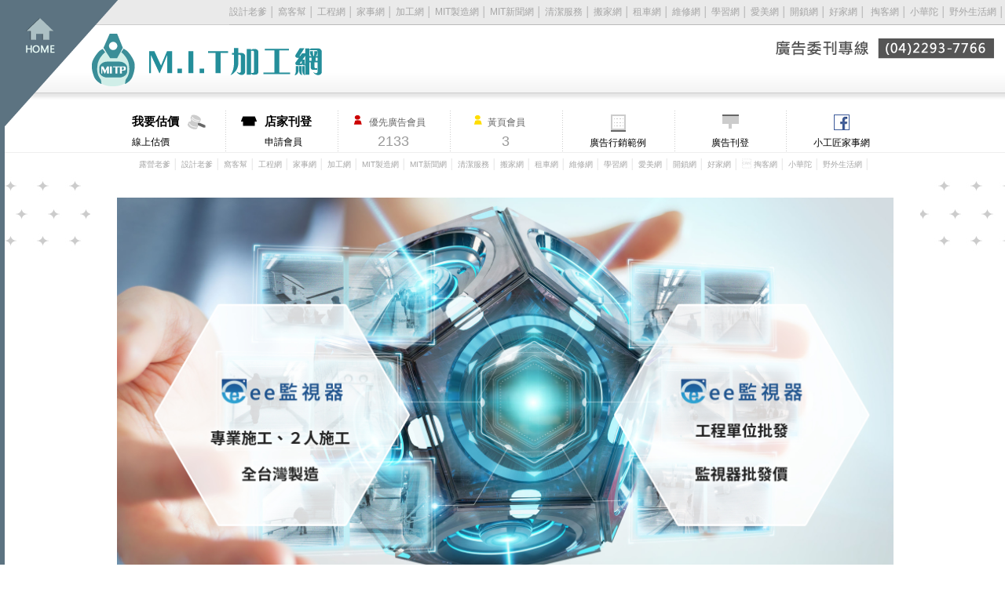

--- FILE ---
content_type: text/html; charset=UTF-8
request_url: https://www.mit-machining.com/store/?useno=lienteng
body_size: 96289
content:
<!DOCTYPE html PUBLIC "-//W3C//DTD XHTML 1.0 Transitional//EN" "http://www.w3.org/TR/xhtml1/DTD/xhtml1-transitional.dtd">
<html xmlns="http://www.w3.org/1999/xhtml">
<head>
<meta http-equiv="Content-Type" content="text/html; charset=utf-8" />
<title>ee監視器批發-監視器批發,台北監視器安裝,萬華區監視器批發-MIT加工網</title>
<meta name="keywords" content="台北市,萬華區-ee監視器批發-監視器批發,台北監視器安裝,萬華區監視器批發-萬華區防控系統,萬華區監視器監視器批發,萬華區監視器批發,中正區監視器批發,監視器推薦,萬華區監視器推薦,中正區監視器批發,監視器主機,監視器主機推薦,萬華區監視器主機,萬華區監視器主機推薦,中正區監視器主機,中正區監視器主機推薦,監控主機,監控主機批發,萬華區監控主機,萬華區監控主機批發,中正區監控主機,中正區監控主機批發,監控主機 批發,監控主機推薦,萬華區監控主機推薦,中正區監控主機推薦,監控周邊,監控周邊批發,萬華區監控周邊,萬華區監控周邊批發,中正區監控周邊,中正區監控周邊批發,監控周邊 批發,監控周邊推薦,萬華區監控周邊推薦,中正區監控周邊推薦,工程寶,工程寶推薦,萬華區工程寶,萬華區工程寶推薦,中正區工程寶,中正區工程寶推薦,監視器材專賣店,監視器材料行,監視器套裝,監視器專賣店,監視器施工,萬華區監視器施工,中正區監視器施工,監視器 施工,監視器安裝,萬華區監視器安裝,中正區監視器安裝,監視器 安裝,監視系統安裝,萬華區監視系統安裝,中正區監視系統安裝,監視器工程,萬華區監視器工程,中正區監視器工程," />
<meta name="description" content="台北市,萬華區-ee監視器批發-監視器批發,台北監視器安裝,萬華區監視器批發-萬華區防控系統,萬華區監視器監視器批發,萬華區監視器批發,中正區監視器批發,監視器推薦,萬華區監視器推薦,中正區監視器批發,監視器主機,監視器主機推薦,萬華區監視器主機,萬華區監視器主機推薦,中正區監視器主機,中正區監視器主機推薦,監控主機,監控主機批發,萬華區監控主機,萬華區監控主機批發,中正區監控主機,中正區監控主機批發,監控主機 批發,監控主機推薦,萬華區監控主機推薦,中正區監控主機推薦,監控周邊,監控周邊批發,萬華區監控周邊,萬華區監控周邊批發,中正區監控周邊,中正區監控周邊批發,監控周邊 批發,監控周邊推薦,萬華區監控周邊推薦,中正區監控周邊推薦,工程寶,工程寶推薦,萬華區工程寶,萬華區工程寶推薦,中正區工程寶,中正區工程寶推薦,監視器材專賣店,監視器材料行,監視器套裝,監視器專賣店,監視器施工,萬華區監視器施工,中正區監視器施工,監視器 施工,監視器安裝,萬華區監視器安裝,中正區監視器安裝,監視器 安裝,監視系統安裝,萬華區監視系統安裝,中正區監視系統安裝,監視器工程,萬華區監視器工程,中正區監視器工程," />
<meta name="viewport" content="width=1024" />

<link href="../css/style.css" rel="stylesheet" type="text/css" /><!-- 主css -->
<link href="../css/form.css" rel="stylesheet" type="text/css" /><!-- 表單用 -->

<!-- 快速模組共用css↓↓↓ -->
<link href="../css/product.css" rel="stylesheet" type="text/css" />
<link href="../css/map.css" rel="stylesheet" type="text/css" />
<!-- 快速模組共用css↑↑↑ -->

<script type="text/javascript" src="../js/jquery-1.11.1.min.js"></script>
<script type="text/javascript" src="../js/slide.js"></script><!-- top滑動效果 -->
<script type="text/javascript" src="../include/mem.js"></script>
<link href="http://code.google.com/apis/maps/documentation/javascript/examples/default.css" rel="stylesheet" type="text/css" />
<script type="text/javascript" src="https://maps.googleapis.com/maps/api/js?key=AIzaSyDV1oFAeANzCkgDNBmbl3sGVTpsNwJp2fI"></script>
<script language="javascript">
	function initialize() {
		geocoder = new google.maps.Geocoder();
		var myOptions = {
			zoom: 15,
			mapTypeId: google.maps.MapTypeId.ROADMAP
		}
		map = new google.maps.Map(document.getElementById("map_canvas"), myOptions);
		codeAddress();
	}
	
	function codeAddress() {
	var address = "台北市萬華區寶興街109號一樓";
		if (geocoder) {
			geocoder.geocode({ 'address': address }, function(results, status) {
				if (status == google.maps.GeocoderStatus.OK) {
					map.setCenter(results[0].geometry.location);
					var marker = new google.maps.Marker({
						map: map,
						position: results[0].geometry.location,
						title: 'ee監視器批發-監視器批發,台北監視器安裝,萬華區監視器批發'
					});
				} else {
					alert("Geocode was not successful for the following reason: " + status);
				}
			});
		}
	}
     </script>
<!--20190511異常移除-->
<!--script type="text/javascript" src="../js/jquery.min.js"></script-->
<!--script type="text/javascript" src="../js/jquery.cycle.lite.js"></script-->
<!--script type="text/javascript">
 jQuery(document).ready(function($) {   
$('#one_ad_slider').cycle({   
          fx: 'fade',   //特效           speed:  7500,
          timeout:  3000,
          random:  1
         });
 });
  jQuery(document).ready(function($) {   
$('#two_ad_slider').cycle({   
          fx: 'fade',   //特效           speed:  7500,
          timeout:  3000,
          random:  1
         });
 });
</script-->
<script type="text/javascript" src="//translate.google.com/translate_a/element.js?cb=googleTranslateElementInit"></script>
</head>

<body onload="initialize();">
<div id="all_bg">
<!--============================== 回首頁logo靠左start ==============================-->
<div id="top_right">
<div id="btn_home"><a href="https://www.mit-machining.com/index.php">回首頁</a></div><!--btn_home-->
<h1>MIT PROCESSING , Made in Taiwan</h1> 
<div class="both"></div><!--both-->
</div><!--top_right-->
<!--============================== 回首頁logo靠左end ==============================-->

<!--============================== 其他相關連結靠右start ==============================-->
<div id="top_left">
<div id="link_other">
<a href="https://www.designpapa.com.tw/" target="_blank">設計老爹</a> │
<a href="https://www.workband.com.tw/"target="_blank">窩客幫</a> │
<a href="https://www.gogo-engineering.com/"target="_blank">工程網</A> │
<a href="https://www.doing-housework.com/"target="_blank">家事網</A> │
<a href="https://www.mit-machining.com/"target="_blank">加工網</A> │
<a href="http://www.mit-machinery.com" target="_blank">MIT製造網</a> │
<a href="http://www.mitnews.com.tw/" target="_blank">MIT新聞網</a> │
<a href="http://www.clearing.com.tw/" target="_blank">清潔服務</a> │
<a href="http://www.518move.com.tw/" target="_blank">搬家網</a> │ 
<a href="http://www.bubucars.com.tw/" target="_blank">租車網</a> │
<a href="http://www.good-service.com.tw/" target="_blank">維修網</a> │ 
<a href="http://www.mylearning.com.tw/" target="_blank">學習網</a> │ 
<a href="http://www.gogoispa.com/" target="_blank">愛美網 </a> │ 
<a href="http://www.unlock888.com.tw/" target="_blank">開鎖網</a> │    
<a href="http://www.okeyhouse.com/" target="_blank">好家網</a> │ 
<a href="http://www.talker.com.tw/ " target="_blank">掏客網 </a> │
<a href="http://www.tcacmll.com/" target="_blank">小華陀 </a> │
<a href="http://www.fago.com.tw/" target="_blank">野外生活網</a> │

</div><!--link_other-->

<div id="link_tel"><img src="https://www.mit-machining.com/images_new/tel.png" /><br />
</div><!--link_tel-->
</div><!--top_left-->
<!--============================== 其他相關連結靠右end ==============================-->

<!--============================== 版頭按扭start ==============================--> 
<div id="header">

<div class="rwd_back_use">

<div id="btn_price"><a href="https://www.mit-machining.com/price.php"><strong>我要估價</strong>線上估價</a></div><!--btn_price-->
<div id="btn_register"><a href="https://www.mit-machining.com/member/register.php"><strong>店家刊登</strong>申請會員</a></div><!--btn_register-->
<div id="btn_advmember"><strong>優先廣告會員</strong>2133</div><!--btn_advmember-->
<div id="btn_yellow"><strong>黃頁會員</strong>3</div><!--btn_yellow-->
<div id="btn_example"><a href="https://www.mit-machining.com/other/example_datail.php" target="_blank">廣告行銷範例</a></div><!--btn_example-->
<div id="btn_adv"><a href="https://www.mit-machining.com/other/ad_public.php" target="_blank">廣告刊登</a></div><!--btn_adv-->
<div id="btn_fb"><a href="https://www.facebook.com/pebowork" target="_blank">小工匠家事網</a></div><!--btn_fb-->

<div class="both"></div><!--both-->

<div id="header_link_other">
<a href="https://www.campingdaddy.com.tw/" target="_blank">露營老爹</a> │
<a href="https://www.designpapa.com.tw/" target="_blank">設計老爹</a> │
<a href="https://www.workband.com.tw/"target="_blank">窩客幫</a> │
<a href="https://www.gogo-engineering.com/"target="_blank">工程網</A> │
<a href="https://www.doing-housework.com/"target="_blank">家事網</A> │
<a href="https://www.mit-machining.com/"target="_blank">加工網</A> │
<a href="http://www.mit-machinery.com" target="_blank">MIT製造網</a> │
<a href="http://www.mitnews.com.tw/" target="_blank">MIT新聞網</a> │
<a href="http://www.clearing.com.tw/" target="_blank">清潔服務</a> │
<a href="http://www.518move.com.tw/" target="_blank">搬家網</a> │ 
<a href="http://www.bubucars.com.tw/" target="_blank">租車網</a> │
<a href="http://www.good-service.com.tw/" target="_blank">維修網</a> │ 
<a href="http://www.mylearning.com.tw/" target="_blank">學習網</a> │ 
<a href="http://www.gogoispa.com/" target="_blank">愛美網 </a> │ 
<a href="http://www.unlock888.com.tw/" target="_blank">開鎖網</a> │    
<a href="http://www.okeyhouse.com/" target="_blank">好家網</a> │ 
<a href="http://www.talker.com.tw/ " target="_blank">掏客網 </a> │
<a href="http://www.tcacmll.com/" target="_blank">小華陀 </a> │
<a href="http://www.fago.com.tw/" target="_blank">野外生活網</a> │
</div><!--header_link_other-->

</div><!--rwd_back_use-->

</div><!--header-->
<!--============================== 版頭按扭end ==============================--> 
<div id="store_banner"><img src="../store_image/lienteng/A1171159121739.jpg" width="989" /></div><!--store-->


<!--============================== 999置中start ==============================--> 
<div id="all">

<!--============================== 188靠左start ==============================--> 
<div id="left">

<!--============================== 統計start ==============================--> 
<div id="count">

<div class="count_one"><strong>目前瀏覽人數</strong>2040</div><!--count_one-->
</div><!--count-->
<!--============================== 統計end ==============================--> 
<!--============================== 店家登入start ==============================--> 
<div id="login">
<b><img src="https://www.mit-machining.com/images_new/login_bg.jpg" /></b>
<div id="login_out">
<table border="0" cellspacing="0" cellpadding="5">
  <tr>
    <td width="50%"><a href="https://www.mit-machining.com/member/forget_pwd.php">忘記密碼</a></td>
    <td align="right"><input type="submit" name="button" id="button" value="登　入" class="btn_login" onclick="self.location.href='https://www.mit-machining.com/member/login.php'" onmouseover="this.className='btn_login_h'; "  onmouseout="this.className='btn_login'; "/></td>
  </tr>
</table>
</div><!--login_out-->
</div><!--login-->
<!--============================== 店家登入end ==============================--><!--============================== 店家主選單按扭start ==============================--> 
<div id="store_left">
<img src="../images_new/color/store_left_up.jpg" width="187" height="4" />
<ul><a href="index.php?useno=lienteng&go_city=&go_area=&item_act=" ><strong>關於我們</strong></a></ul>
 <ul><a href="show_list.php?useno=lienteng&go_city=&go_area=&item_act=" ><strong>作品展示</strong></a>
</ul>
<ul><a href="news.php?useno=lienteng&go_city=&go_area=&item_act=" ><strong>最新消息</strong></a></ul>

<!--
<ul><a href="store_blogs_list.php?useno=lienteng"><strong>店家文章分享</strong></a>
<li>
<a href="">文章分類01</a>
<a href="">文章分類02</a>
<a href="">文章分類03</a>
</li>
</ul>
-->


<ul><a href="store_pro_list.php?useno=lienteng" ><strong>店家商品</strong></a>
<li>
<a href="store_pro_list.php?useno=lienteng&group_id=8851">監視器</a>
<a href="store_pro_list.php?useno=lienteng&group_id=8852">監控主機</a>
<a href="store_pro_list.php?useno=lienteng&group_id=8853">監控周邊商品</a>
<a href="store_pro_list.php?useno=lienteng&group_id=9059">廉騰監視器施工價</a>
<a href="store_pro_list.php?useno=lienteng&group_id=9687">工程寶</a>
</li>
</ul>
<ul><a href="index.php?useno=lienteng&go_city=&go_area=&item_act=#a"><strong>線上估價</strong></a></ul>
<ul><a href="info.php?useno=lienteng&go_city=&go_area=&item_act=" ><strong>聯絡資訊</strong></a></ul>
<ul><a href="active_list.php?useno=lienteng&go_city=&go_area=&item_act=" ><strong>促銷方案</strong></a></ul>
<ul>
  <a href="work_record.php?useno=lienteng&go_city=&go_area=&item_act=" ><strong>環境實錄</strong></a>
</ul>
<ul><a href="petbol_info.php?id=&useno=lienteng&go_city=&go_area=&item_act=" ><strong>撇步分享文章</strong></a></ul>
<ul><a href="store_blogs_list.php?useno=lienteng" ><strong>店家文章</strong></a></ul>
<ul><a href="message.php?useno=lienteng&go_city=&go_area=&item_act=" ><strong>留言版</strong></a></ul>
<ul><a href="other_page.php?id=11049&useno=lienteng&go_city=&go_area=&item_act=" ><strong>聯絡我們</strong></a></ul>
<ul><a href="http://www.lienteng.com" target="_blank"><strong>店家官網</strong></a></ul> <img src="../images_new/store_left_down.jpg" width="187" height="5" /></div><!--store_left-->
<!--============================== 店家主選單按扭end ==============================--> 


<!--============================== 廣告區start ==============================--> 
<div id="left_adv"><a href="https://www.mit-machining.com/price.php"><img src="https://www.mit-machining.com/images/index_online.gif" alt="線上集體競標估價單" border="0" width="188" /></a></div><!--left_adv-->
<!--============================== 廣告區end ==============================--> 
<!--============================== 推薦店家LIST start ==============================--> 
<div class="customer_list">
<div id="customer_list_title_star">推薦店家</div><!--customer_list_title_star-->
<a href="http://" target="_blank"><span></span></a>
<a href="http://" target="_blank"><span></span></a>
<a href="http://www.sianyuebiotech.com" target="_blank"><span>滿章生物科技有限公司</span></a>
<a href="http://cus11.ykqk888.idv.tw" target="_blank"><span></span></a>
<a href="http://" target="_blank"><span></span></a>
<a href="http://" target="_blank"><span></span></a>
<a href="http://cus10.ykqk1688.idv.tw" target="_blank"><span></span></a>
<a href="http://manyloan168.com" target="_blank"><span>多元貸-貸款公司,台北貸款公司,大安區貸款公司</span></a>
<a href="http://www.diamond-wrap.com" target="_blank"><span>魔憶國際貿易有限公司-汽車模料,台中汽車模料廠商,西區汽車模料廠商</span></a>
<a href="http://www.nantaiwan-canvas.com" target="_blank"><span>大虔帆布企業社-南臺灣帆布</span></a>
<a href="http://cus05.ykqk666.idv.tw" target="_blank"><span></span></a>
<a href="http://cus04.ykqk666.idv.tw" target="_blank"><span></span></a>
<a href="http://cus08.ykqk666.idv.tw" target="_blank"><span></span></a>
<a href="http://xinle168.com.tw" target="_blank"><span>昕樂小客車租賃有限公司</span></a>
<a href="http://cus16.ykqk888.idv.tw" target="_blank"><span></span></a>
<a href="http://cus003.ykqk.idv.tw" target="_blank"><span></span></a>
<a href="http://www.yimoodcasa.com" target="_blank"><span>邑木傢居</span></a>
<a href="http://cus074.ykqk.idv.tw" target="_blank"><span></span></a>
<a href="http://" target="_blank"><span>莉普森國際有限公司</span></a>
<a href="http://www.esf.com.tw" target="_blank"><span>一首華角鋼-角鋼,免螺絲角鋼</span></a>
</div><!--customer_list-->
<!--============================== 推薦店家LIST end ==============================--> 

<a name="speed_web"></a><!--============================== 快速模組LIST start ==============================--> 
<div class="customer_list">
<div class="customer_list_title"><div id="customer_list_title_spaeed">Mit推薦</div><!--customer_list_title_spaeed--></div><!--customer_list_title-->
<a href="http://" target="_blank"><span></span></a>
<a href="http://" target="_blank"><span></span></a>
<a href="http://www.sianyuebiotech.com" target="_blank"><span>滿章生物科技有限公司</span></a>
<a href="http://cus11.ykqk888.idv.tw" target="_blank"><span></span></a>
<a href="http://" target="_blank"><span></span></a>
<a href="http://" target="_blank"><span></span></a>
<a href="http://cus10.ykqk1688.idv.tw" target="_blank"><span></span></a>
<a href="http://manyloan168.com" target="_blank"><span>多元貸-貸款公司,台北貸款公司,大安區貸款公司</span></a>
<a href="http://www.diamond-wrap.com" target="_blank"><span>魔憶國際貿易有限公司-汽車模料,台中汽車模料廠商,西區汽車模料廠商</span></a>
<a href="http://www.nantaiwan-canvas.com" target="_blank"><span>大虔帆布企業社-南臺灣帆布</span></a>
<a href="http://cus05.ykqk666.idv.tw" target="_blank"><span></span></a>
<a href="http://cus04.ykqk666.idv.tw" target="_blank"><span></span></a>
<a href="http://cus08.ykqk666.idv.tw" target="_blank"><span></span></a>
<a href="http://xinle168.com.tw" target="_blank"><span>昕樂小客車租賃有限公司</span></a>
<a href="http://cus16.ykqk888.idv.tw" target="_blank"><span></span></a>
<span id="show_item1" style="display:none">
<a href="http://cus003.ykqk.idv.tw" target="_blank"><span></span></a>
<a href="http://www.yimoodcasa.com" target="_blank"><span>邑木傢居</span></a>
<a href="http://cus074.ykqk.idv.tw" target="_blank"><span></span></a>
<a href="http://" target="_blank"><span>莉普森國際有限公司</span></a>
<a href="http://www.esf.com.tw" target="_blank"><span>一首華角鋼-角鋼,免螺絲角鋼</span></a>
<a href="http://www.aesco3.com.tw" target="_blank"><span>一山成衣廠有限公司-團體制服,團體服訂製,桃園團體服,台北團體服訂製</span></a>
<a href="http://www.hong-da888.com" target="_blank"><span>大騰工業有限公司-五金零件製造/不鏽鋼零件加工/不鏽鋼零件代工/專業金屬加工/CNC車床加工</span></a>
<a href="http://en.smtek.com.tw" target="_blank"><span>SMTEK ELECTRONIC INDUSTRIES CO., LTD.-SMT,Taiwan SMT,</span></a>
<a href="http://www.pangfeng.com.tw" target="_blank"><span>攀峰戶外用品企業社</span></a>
<a href="http://www.youchi-company.com" target="_blank"><span>安新油漆工程-台北油漆,台北油漆粉刷</span></a>
<a href="http://" target="_blank"><span></span></a>
<a href="http://jinsumoto.com" target="_blank"><span>金速國際-油電雙修,gogoro經銷商,彰化gogoro經銷商,員林gogoro經銷商,彰化電動車買賣,YAMAHA買賣</span></a>
<a href="http://www.maiyalife.com" target="_blank"><span>MAIYA小個子‧女裝服飾行-服飾店,高雄服飾店,鼓山服飾店</span></a>
<a href="http://www.sora-sunlight.com" target="_blank"><span>索拉生活國際有限公司</span></a>
<a href="http://cus15.ykqk888.idv.tw" target="_blank"><span></span></a>
<a href="http://www.yikekitchen.com" target="_blank"><span>伊客廚房</span></a>
<a href="http://www.ja-yi.com.tw" target="_blank"><span>嘉億鋁業｜裝潢、廣告、工業用鋁合金，特殊鋁擠型開模-鋁擠型,鋁擠型材料,金屬管件,五金加工製品</span></a>
<a href="http://cus002.ykqk.idv.tw" target="_blank"><span></span></a>
<a href="http://" target="_blank"><span>江大露營裝備</span></a>
<a href="http://www.compplus.com.tw" target="_blank"><span>舜承實業有限公司Component Plus Inc. ( cpi )</span></a>
<a href="http://www.youlaoyou.com" target="_blank"><span>祐老幼希望社福協會-長照教育線上課程,照服員線上課程,雲林長照教育線上課程,雲林照服員線上課程</span></a>
<a href="http://www.bear-car-rental.com" target="_blank"><span>愛旅遊 台灣Wish車隊聯盟</span></a>
<a href="http://cus010.ykqk.idv.tw" target="_blank"><span></span></a>
<a href="http://en.yuhjier.tw" target="_blank"><span>Yue Jie Nameplate Technology- Nameplate Manufacturer,Namepla</span></a>
<a href="http://cus007.ykqk.idv.tw" target="_blank"><span></span></a>
</span>
<span id="NoButton1"><a href="#speed_web" class="more_speed" onclick="MoreItem('yes','1')">更多</a></span><span id="YesButton1" style="display:none"><a href="#speed_web" class="more_speed" onclick="MoreItem('no','1')">隱藏</a></span><a href="http://www.mit-machining.com/web_speed.php" class="more_speed">更多資料</a>
</div><!--customer_list-->
<!--============================== 快速模組LIST end ==============================--> 
<a name="new_cus"></a>
<!--============================== 客戶新選LIST start ==============================--> 
<div class="customer_list">
<div class="customer_list_title"><div id="customer_list_title_new">客戶新選</div><!--customer_list_title_spaeed--></div><!--customer_list_title-->
<a href="https://www.mit-machining.com/store/?useno=nicecarton" target="_blank"><span>真好紙箱生活館</span></a>
<a href="https://www.mit-machining.com/store/?useno=a5890b58" target="_blank"><span></span></a>
<a href="https://www.mit-machining.com/store/?useno=sianyuebiotech" target="_blank"><span>滿章生物科技有限公司</span></a>
<a href="https://www.mit-machining.com/store/?useno=jsmedia" target="_blank"><span></span></a>
<a href="https://www.mit-machining.com/store/?useno=anwa" target="_blank"><span></span></a>
<a href="https://www.mit-machining.com/store/?useno=huanhaindustry" target="_blank"><span></span></a>
<a href="https://www.mit-machining.com/store/?useno=yenfou" target="_blank"><span></span></a>
<a href="https://www.mit-machining.com/store/?useno=manyloan168" target="_blank"><span>多元貸-貸款公司,台北貸款公司,大安區貸款公司</span></a>
<a href="https://www.mit-machining.com/store/?useno=diamondwrap" target="_blank"><span>魔憶國際貿易有限公司-汽車模料,台中汽車模料廠商,西區汽車模料廠商</span></a>
<a href="https://www.mit-machining.com/store/?useno=nantaiwan" target="_blank"><span>大虔帆布企業社-南臺灣帆布</span></a>
<a href="https://www.mit-machining.com/store/?useno=" target="_blank"><span></span></a>
<a href="https://www.mit-machining.com/store/?useno=" target="_blank"><span></span></a>
<a href="https://www.mit-machining.com/store/?useno=" target="_blank"><span></span></a>
<a href="https://www.mit-machining.com/store/?useno=" target="_blank"><span></span></a>
<a href="https://www.mit-machining.com/store/?useno=" target="_blank"><span></span></a>
<a href="https://www.mit-machining.com/store/?useno=" target="_blank"><span></span></a>
<a href="https://www.mit-machining.com/store/?useno=" target="_blank"><span></span></a>
<a href="https://www.mit-machining.com/store/?useno=" target="_blank"><span></span></a>
<a href="https://www.mit-machining.com/store/?useno=" target="_blank"><span></span></a>
<a href="https://www.mit-machining.com/store/?useno=" target="_blank"><span></span></a>
<a href="https://www.mit-machining.com/store/?useno=" target="_blank"><span></span></a>
<a href="https://www.mit-machining.com/store/?useno=" target="_blank"><span></span></a>
<a href="https://www.mit-machining.com/store/?useno=" target="_blank"><span></span></a>
<a href="https://www.mit-machining.com/store/?useno=" target="_blank"><span></span></a>
<a href="https://www.mit-machining.com/store/?useno=" target="_blank"><span></span></a>
<a href="https://www.mit-machining.com/store/?useno=" target="_blank"><span></span></a>
<a href="https://www.mit-machining.com/store/?useno=" target="_blank"><span></span></a>
<a href="https://www.mit-machining.com/store/?useno=" target="_blank"><span></span></a>
<a href="https://www.mit-machining.com/store/?useno=" target="_blank"><span></span></a>
<a href="https://www.mit-machining.com/store/?useno=" target="_blank"><span></span></a>
<a href="https://www.mit-machining.com/store/?useno=" target="_blank"><span></span></a>
<a href="https://www.mit-machining.com/store/?useno=" target="_blank"><span></span></a>
<a href="https://www.mit-machining.com/store/?useno=" target="_blank"><span></span></a>
<a href="https://www.mit-machining.com/store/?useno=" target="_blank"><span></span></a>
<a href="https://www.mit-machining.com/store/?useno=" target="_blank"><span></span></a>
<a href="https://www.mit-machining.com/store/?useno=" target="_blank"><span></span></a>
<a href="https://www.mit-machining.com/store/?useno=" target="_blank"><span></span></a>
<a href="https://www.mit-machining.com/store/?useno=" target="_blank"><span></span></a>
<a href="https://www.mit-machining.com/store/?useno=" target="_blank"><span></span></a>
<a href="https://www.mit-machining.com/store/?useno=" target="_blank"><span></span></a>
<a href="https://www.mit-machining.com/store/?useno=" target="_blank"><span></span></a>
<a href="https://www.mit-machining.com/store/?useno=" target="_blank"><span></span></a>
<a href="https://www.mit-machining.com/store/?useno=" target="_blank"><span></span></a>
<a href="https://www.mit-machining.com/store/?useno=" target="_blank"><span></span></a>
<a href="https://www.mit-machining.com/store/?useno=" target="_blank"><span></span></a>
<a href="https://www.mit-machining.com/store/?useno=" target="_blank"><span></span></a>
<a href="https://www.mit-machining.com/store/?useno=" target="_blank"><span></span></a>
<a href="https://www.mit-machining.com/store/?useno=" target="_blank"><span></span></a>
<a href="https://www.mit-machining.com/store/?useno=" target="_blank"><span></span></a>
<a href="https://www.mit-machining.com/store/?useno=" target="_blank"><span></span></a>
<a href="https://www.mit-machining.com/store/?useno=" target="_blank"><span></span></a>
<span id="show_itema2" style="display:none">
<a href="https://www.mit-machining.com/store/?useno=chienhui" target="_blank"><span></span></a>
<a href="https://www.mit-machining.com/store/?useno=taiwantopservice" target="_blank"><span></span></a>
<a href="https://www.mit-machining.com/store/?useno=miiragic" target="_blank"><span></span></a>
<a href="https://www.mit-machining.com/store/?useno=xinle168" target="_blank"><span>昕樂小客車租賃有限公司</span></a>
<a href="https://www.mit-machining.com/store/?useno=fangda" target="_blank"><span></span></a>
<a href="https://www.mit-machining.com/store/?useno=taao" target="_blank"><span></span></a>
<a href="https://www.mit-machining.com/store/?useno=0989460350" target="_blank"><span>好野人機場接送</span></a>
<a href="https://www.mit-machining.com/store/?useno=yimoodcasa" target="_blank"><span>邑木傢居</span></a>
<a href="https://www.mit-machining.com/store/?useno=fezon" target="_blank"><span></span></a>
<a href="https://www.mit-machining.com/store/?useno=lipusen" target="_blank"><span>莉普森國際有限公司</span></a>
<a href="https://www.mit-machining.com/store/?useno=esfvvv168" target="_blank"><span>一首華角鋼-角鋼,免螺絲角鋼</span></a>
<a href="https://www.mit-machining.com/store/?useno=ENhongyuntaxi" target="_blank"><span>Hong運計程車</span></a>
<a href="https://www.mit-machining.com/store/?useno=aesco" target="_blank"><span>一山成衣廠有限公司-團體制服,團體服訂製,桃園團體服,台北團體服訂製</span></a>
<a href="https://www.mit-machining.com/store/?useno=dateng" target="_blank"><span>大騰工業有限公司-五金零件製造/不鏽鋼零件加工/不鏽鋼零件代工/專業金屬加工/CNC車床加工</span></a>
<a href="https://www.mit-machining.com/store/?useno=smteken" target="_blank"><span>SMTEK ELECTRONIC INDUSTRIES CO., LTD.-SMT,Taiwan SMT,</span></a>
<a href="https://www.mit-machining.com/store/?useno=pangfeng" target="_blank"><span>攀峰戶外用品企業社</span></a>
<a href="https://www.mit-machining.com/store/?useno=youchi" target="_blank"><span>安新油漆工程-台北油漆,台北油漆粉刷</span></a>
<a href="https://www.mit-machining.com/store/?useno=fjcar" target="_blank"><span></span></a>
<a href="https://www.mit-machining.com/store/?useno=hongyuntaxi" target="_blank"><span>Hong運計程車</span></a>
<a href="https://www.mit-machining.com/store/?useno=jinsumoto" target="_blank"><span>金速國際-油電雙修,gogoro經銷商,彰化gogoro經銷商,員林gogoro經銷商,彰化電動車買賣,YAMAHA買賣</span></a>
<a href="https://www.mit-machining.com/store/?useno=flymehoney" target="_blank"><span>飛來蜜養蜂場</span></a>
<a href="https://www.mit-machining.com/store/?useno=maiyalife" target="_blank"><span>MAIYA小個子‧女裝服飾行-服飾店,高雄服飾店,鼓山服飾店</span></a>
<a href="https://www.mit-machining.com/store/?useno=sora" target="_blank"><span>索拉生活國際有限公司</span></a>
<a href="https://www.mit-machining.com/store/?useno=0932330074" target="_blank"><span></span></a>
<a href="https://www.mit-machining.com/store/?useno=0939691763" target="_blank"><span>伊客廚房</span></a>
<a href="https://www.mit-machining.com/store/?useno=54591087" target="_blank"><span>嘉億鋁業｜裝潢、廣告、工業用鋁合金，特殊鋁擠型開模-鋁擠型,鋁擠型材料,金屬管件,五金加工製品</span></a>
<a href="https://www.mit-machining.com/store/?useno=pickmeup" target="_blank"><span></span></a>
<a href="https://www.mit-machining.com/store/?useno=jdrvcamp" target="_blank"><span>江大露營裝備</span></a>
<a href="https://www.mit-machining.com/store/?useno=compplus" target="_blank"><span>舜承實業有限公司Component Plus Inc. ( cpi )</span></a>
<a href="https://www.mit-machining.com/store/?useno=youlaoyou" target="_blank"><span>祐老幼希望社福協會-長照教育線上課程,照服員線上課程,雲林長照教育線上課程,雲林照服員線上課程</span></a>
</span>
<span id="NoButtona2"><a href="#new_cus" class="more_new" onclick="MoreItem('yes','a2')">更多</a></span><span id="YesButtona2" style="display:none"><a href="#new_cus" class="more_new" onclick="MoreItem('no','a2')">隱藏</a></span>
</div><!--customer_list-->
<!--============================== 客戶新選LIST end ==============================--> 
<a name="link_cus"></a>
<!--============================== 友站連結LIST start ==============================--> 
<div class="customer_list">
<div class="customer_list_title"><div id="customer_list_title_new">友站連結</div><!--customer_list_title_spaeed--></div><!--customer_list_title-->
  <a href="https://www.magical-car.com/" target="_blank"><span>神奇汽車</span></a>
<a href="https://www.fun-knight.com/" target="_blank"><span>台南好玩騎士摩托車出租</span></a>
<a href="http://eos-carwrap.com/" target="_blank"><span>EOS 愛歐斯車美工藝</span></a>
<a href="https://www.linironpot.com/" target="_blank"><span>林獻堂和美鐵鍋X鐵鍋亨哥</span></a>
<a href="https://jiemei-pro.com/" target="_blank"><span>捷美汽車(包膜)美容工藝坊</span></a>
<a href="https://www.ss-coating.com/" target="_blank"><span>SS精品車膜</span></a>
<a href="https://www.seahuami.com/" target="_blank"><span>花瀰花藝</span></a>
<a href="https://www.zenshinoptical.com/" target="_blank"><span>日新精品眼鏡</span></a>
<a href="https://www.hanfang.com.tw/" target="_blank"><span>漢坊餅藝</span></a>
<a href="http://www.pinann1617.com/" target="_blank"><span>平安國際租賃有限公司</span></a>
<a href="https://www.bd-scooter.com/" target="_blank"><span>佰渡機車行</span></a>
<a href="https://yuanjiecar.com/" target="_blank"><span>元捷汽車</span></a>
<a href="https://www.esongallop.com/" target="_blank"><span>伊森飛馳</span></a>
<a href="https://www.tunwei.com.tw/" target="_blank"><span>敦維法律事務所</span></a>
<a href="https://www.seedmems.com/" target="_blank"><span>相思樹寵物生命禮儀</span></a>
<a href="https://www.c6688car.com/" target="_blank"><span>乾隆汽車福利台中旗艦店</span></a>
<a href="https://tree168168.com/" target="_blank"><span>植人園藝(皇家果樹園)</span></a>
<a href="https://www.madge-pet.com/" target="_blank"><span>瑪奇寵物洗護</span></a>
<a href="https://www.tamyotransfer.com/" target="_blank"><span>淡友國際租賃</span></a>
<a href="https://www.rongzhen52.com/" target="_blank"><span>榮珍蜜餞</span></a>
<a href="https://www.thelandfilms.com.tw/" target="_blank"><span>伏地影像工作室</span></a>
<a href="https://www.flyhey.com.tw/" target="_blank"><span>飛行海工坊ONINO3D</span></a>
<a href="https://www.chengsinegg.com/" target="_blank"><span>誠信農食</span></a>
<a href="https://www.d-power.com.tw/" target="_blank"><span>竣業實業有限公司</span></a>
<a href="https://www.sky-pickup.com/" target="_blank"><span>星空之旅機場接送</span></a>
<a href="https://www.xinyucars.com/" target="_blank"><span>信友國際車業</span></a>
<a href="https://www.crazybee.com.tw/" target="_blank"><span>瘋狂蜜蜂</span></a>
<a href="https://www.xiangshunrental.com/" target="_blank"><span>祥順國際租賃</span></a>
<a href="https://www.miaohome.com.tw/" target="_blank"><span>紡織娘窗簾家飾</span></a>
<a href="https://www.getchair.com.tw/" target="_blank"><span>給特商用桌椅</span></a>
<a href="https://www.hometownfruit.com/" target="_blank"><span>老家果物</span></a>
<a href="https://www.lucky-babe.com/" target="_blank"><span>幸孕兒｜陪妳一起當媽媽</span></a>
<a href="https://www.fuyuan-0800283994.com/" target="_blank"><span>福元生命禮儀</span></a>
<a href="https://www.ichangemobile.com/" target="_blank"><span>轉變通訊</span></a>
<a href="https://anancartour.com/" target="_blank"><span>安安機場接送(安安車隊)</span></a>
<a href="https://www.bonnydub.com/" target="_blank"><span>邦尼配音網</span></a>
<a href="hhttps://www.ilike-sun.com/" target="_blank"><span>氂牛雪糕</span></a>
<a href="https://www.chengshihouse.com/" target="_blank"><span>誠實法拍屋</span></a>
<a href="https://www.fudicar.com/" target="_blank"><span>福蒂汽車有限公司</span></a>
<a href="http://www.queenphone3c.com" target="_blank"><span>女王行動通訊</span></a>
<a href="https://www.madge-pet.com/" target="_blank"><span>瑪奇MARS寵物洗護</span></a>
<a href="https://www.pinyibiotech.com/" target="_blank"><span>品懿國際生物科技有限公司</span></a>
<a href="https://www.cflaw.com.tw/" target="_blank"><span>進豐聯合法律事務所</span></a>
<a href="https://www.seedmems.com/" target="_blank"><span>相思樹寵物生命禮儀</span></a>
<a href="https://www.shangyicar.com.tw/" target="_blank"><span>上億開發國際汽車</span></a>
<a href="https://www.happyeventvintage.com.tw/" target="_blank"><span>禧事臨門</span></a>
<a href="https://www.changlintea.com/" target="_blank"><span>常林茶業</span></a>
<a href="https://1921.com.tw/" target="_blank"><span>欣築資產空間</span></a>
<a href="https://www.yoliangfarm.tw/" target="_blank"><span>優梁果園</span></a>
<a href="https://www.nicethingsflower.com/" target="_blank"><span>日常好事</span></a>
<a href="https://www.msfirework.com/" target="_blank"><span>銘世煙火</span></a>
<a href="https://www.hongdacar.com.tw/" target="_blank"><span>弘達國際汽車</span></a>
<a href="https://www.deter.com.tw/" target="_blank"><span>歐境企業</span></a>
<a href="https://www.wandatechs.com/" target="_blank"><span>豪達貼紙有限公司</span></a>
<a href="https://www.jay3dstudio.com/" target="_blank"><span>Jay's Studio 3D列印</span></a>
<a href="https://www.bs588.com/" target="_blank"><span>百順科技板綠建材</span></a>
<a href="https://www.dadaidengkuaijie.com/" target="_blank"><span>大燈快捷</span></a>
<a href="http://www.flysun-windowfilm.com/" target="_blank"><span>FlySun頂級奈米陶瓷隔熱紙</span></a>
<a href="http://www.onlineabc66.com/" target="_blank"><span>全美雲端OnlineABC</span></a>
<a href="http://www.changecashservice.com/" target="_blank"><span>家福信用卡換現金</span></a>
<a href="http://www.laforet2021.com.tw/" target="_blank"><span>菈芙蕾私密保養</span></a>
<a href="http://shengmao-repair.com.tw/" target="_blank"><span>勝懋水電工程行</span></a>
<a href="http://www.sunny-dent.com.tw/" target="_blank"><span>晴森牙醫診所</span></a>
<a href="https://www.olderkkk.com/" target="_blank"><span>鄭骨館體雕中心</span></a>
<a href="http://www.hcylawfirm.com" target="_blank"><span>黃靖芸律師事務所</span></a>
<a href=" https://www.xm-move.com.tw/" target="_blank"><span>玄米日式專業搬家</span></a>
<a href="www.zeus-tw.com.tw" target="_blank"><span>94狂煙火批發網</span></a>
<a href="http://www.hurdersafe.com.tw/" target="_blank"><span>賀德保險櫃</span></a>
<a href="http://www.lifeservice.com.tw/" target="_blank"><span>傳家生命事業</span></a>
<a href=" http://www.ejdesign.com.tw/" target="_blank"><span>易介室內設計</span></a>
<a href="http://www.lusihan.com.tw/" target="_blank"><span>麓司岸餐坊民宿</span></a>
<a href="http://www.painttechnologyworkshop.com.tw/" target="_blank"><span>漆術工坊</span></a>
<a href="https://www.3950888.com.tw/" target="_blank"><span>九如當舖</span></a>
<a href="http://www.scooterbus.com.tw/" target="_blank"><span>速可達通運有限公司</span></a>
<a href="http://www.chienlilaw.com.tw/" target="_blank"><span>謙理法律地政事務所</span></a>
<a href="http://www.37798324.com.tw/" target="_blank"><span>品寓優質搬家</span></a>
<a href="http://www.bh-good.com/" target="_blank"><span>百宏工程</span></a>
<a href="http://www.entclinic995.com.tw/" target="_blank"><span>陳亮宇耳鼻喉科診所</span></a>
<a href="https://www.music4fun.com.tw/" target="_blank"><span>東和音樂</span></a>
<a href="http://www.ykqk.com.tw" target="_blank"><span>YKQK揚京快客網路科技公司</span></a>
<a href="http://www.cq-cctv.com.tw/" target="_blank"><span>昌全科技數位監控公司</span></a>
<span id="show_item2" style="display:none">
 </span>
<span id="NoButton2"><a href="#yellow_cus" class="more_yellow" onclick="MoreItem('yes','2')">更多</a></span><span id="YesButton2" style="display:none"><a href="#yellow_cus" class="more_yellow" onclick="MoreItem('no','2')">隱藏</a></span></div><!--customer_list-->
<!--============================== 友站連結LIST end ==============================--> 

</div><!--left-->
<!--============================== 188靠左end ==============================--> 


<!--============================== 780靠右start ==============================--> 
<div id="right">



<!--============================== 產品start ==============================--> 



<!--========== 大標題多處共用樣式 start ==============--> 
<div id="content_title">
<img src="../images_new/content_title_up.jpg" width="778" height="7" /> 
<p>ee監視器批發-監視器批發,台北監視器安裝,萬華區監視器批發</p>
<img src="../images_new/color/content_title_down.png" width="778" height="13" /></div><!--content_title-->
<!--========== 大標題多處共用樣式 end ==============--> 

<!--========== 跑馬燈 start ==============--> 
<div id="run"><marquee scrolldelay="200">ee監視器批發-監視器批發,台北監視器安裝,萬華區監視器批發歡迎來電洽詢，竭誠為您服務</marquee></div><!--run-->
<!--========== 跑馬燈 end ==============--> 
<!--
========== 客戶區域 start ==============--> 
<!--<div id="store_area">
<span><strong><b></b></strong></span>  <span><strong><b></b></strong></span>
<div class="both"></div><!--both-->
<!--</div>--><!---artic_video_class-->
<!--========== 客戶區域 end ==============--> 

<!--========== 店家一些指令 start ==============--> 
<div id="store_order">
<div id="btn_store_fb"><a href="javascript: void(window.open('http://www.facebook.com/share.php?u='.concat(encodeURIComponent(location.href)) ));">fb</a></div><!---btn_store_fb-->
<div id="btn_store_p"><a href="javascript: void(window.open('http://www.plurk.com/?qualifier=shares&status=' .concat(encodeURIComponent(location.href)) .concat(' ') .concat('&#40;') .concat(encodeURIComponent(document.title)) .concat('&#41;')));">plurk</a></div><!---btn_store_fb-->
<!---store_order_link-->
</div><!---store_order-->
<div class="both"></div><!--both-->
<!--========== 店家一些指令 end ==============--> 


<div class="pushing">
<script src="https://pic03.eapple.com.tw/yk_js_web/scrollfade.js"></script><!--滑動淡入淡出JS-->

<style type="text/css">
@keyframes zoom{
	50%{ transform:scale(1);}
	0%,
	100%{ transform:scale(1.04);}
}

.keyword{
    height: 0;
    max-height: 0;
    overflow: hidden;
}

/*Animations*/
[data-animate-in] { opacity: 0; transition: transform 0.8s ease, opacity 0.8s ease;}
[data-animate-in="up"] { transform: translate3d(0, 30%, 0);}/*由下往上*/
[data-animate-in="left"] { transform: translate3d(-40%, 0, 0);}/*由左往右*/
[data-animate-in="right"] { transform: translate3d(40%, 0, 0);}/*由右往左*/
[data-animate-in="down"] { transform: translate3d(0, -30%, 0);}/*由上往下*/
[data-animate-in="fadeIn"] { transform: translate3d(0, 0, 0);}/*淡入*/
[data-animate-in="scaleIn"] {transform: scale(.3);}/*放大淡入*/
[data-animate-in].in-view { opacity: 1; transform:translate3d(0,0,0); -webkit-transform:translate3d(0,0,0); transition: transform 1.2s ease, opacity 1s ease;}
.fade-in { opacity: 0; transition: opacity 1s ease; }

.pageIndex{max-width:100%; padding:0;}
.main_part{max-width:2000px; padding:0; margin:0 auto;}
.show_content ,.edit{width:100%; padding:0;}

.box_container {width:100%; max-width:2000px; font-family:"微軟正黑體",Microsoft JhengHei; font-size:16px; letter-spacing: 1px; color:#000000; border:0; text-decoration:none; overflow:hidden; background:#FFFFFF; margin: auto;}
.box_container img{width:auto; max-width:100%;}
.box_container * {box-sizing: border-box; max-width:100%;  padding:0; margin:0; line-height:150%;}
.box_container a{text-decoration:none;}
.box_container ul{list-style:none;}
.box_container i, .box_container em, .box_container dfn, .box_container var{font-style: normal;line-height: 0px;}
.box_container u{text-decoration:none;}

	.content_flex{
        display: flex;
		justify-content: space-between;
        align-items: center;
    }

	.abg01{
		background: url(https://pic03.eapple.com.tw/lienteng/abg_01.jpg) no-repeat center;
		background-size: cover;
		padding: 100px 20px 80px;
	}
	.abg02{
		background: #E4B443;
		padding: 80px 20px;
	}
	.abg03{
		background: url(https://pic03.eapple.com.tw/lienteng/abg_04.jpg) no-repeat center bottom;
		padding: 80px 20px;
	}
	.abg03 h5{
		font-size: 40px;
		line-height: 130%;
		color: #1F528D;
		text-align: center;
		margin-bottom: 60px;
	}
	.abg03 > a{
		display: flex;
		justify-content: space-around;
		align-items: center;
		width: 100%;
		max-width: 275px;
		background: #1F528D;
		color: #FFFFFF;
		padding: 10px;
		margin: 50px auto auto;
		font-size: 18px;
		font-weight: bold;
		text-align: center;
	}
	.abg03 > a i{
		position: relative;
		transition: .4s;
		left: 0;
	}
	.abg03 > a:hover i{
		left: 10px;
	}

	.about01{
		max-width: 1140px;
		margin: auto;
	}
	.about01 section{
		width: 45%;
		max-width: 455px;
		margin-right: 15px;
	}
	.about01 section h6{
		font-size: 80px;
		line-height: 100%;
		color: #0085C7;
	}
	.about01 section h5{
		font-size: 30px;
		line-height: 120%;
		color: #1F538E;
		margin: 5px 0 20px;
	}
	.about01 section b{
		display: block;
		font-size: 20px;
		line-height: 130%;
		color: #1F538E;
		margin: 50px 0 15px;
	}
	.about01 section a{
		display: flex;
		justify-content: flex-start;
		align-items: flex-start;
		width: fit-content;
		padding: 5px 15px;
		margin-top: 8px;
		background: #EA8913;
		color: #FFFFFF;
		border-radius: 50px;
		line-height: 130%;
		transition: .4s;
	}
	.about01 section a img{
		margin-right: 10px;
	}
	.about01 section a:hover{
		background: #0085C7;
	}
	.about01 i{
		display: table;
		animation: zoom 3s linear infinite;
	}
	.about02{
		width: 100%;
	}
	.about02 a{
		width: calc(100%/2);
		display: flex;
		justify-content: flex-start;
		align-items: center;
		position: relative;
		overflow: hidden;
	}
	.about02 a:nth-child(2){
		justify-content: flex-end;
	}
	.about02 a:before{
		content: '';
		background: rgba(0,0,0,.6);
		width: 100%;
		height: 100%;
		position: absolute;
		left: 0;
		top: 0;
		z-index: 4;
	}
	.about02 a img{
		transition: .5s;
	}
	.about02 a h6{
		width: 90%;
		max-width: 634px;
		display: flex;
		justify-content: center;
		align-items: center;
		position: absolute;
		z-index: 5;
		font-size: 40px;
		line-height: 130%;
		color: #FFFFFF;
	}
	.about02 a h6:before,
	.about02 a h6:after{
		content: '';
		background: #FFFFFF;
		width: 40%;
		height: 1px;
	}
	.about02 a h6 b{
		padding: 0 30px;
		white-space: nowrap;
	}
	.about02 a:hover img{
		transform: scale(1.1);
	}
	.about03{
		max-width: 600px;
		margin: auto;
	}
	.about03 a{
		width: calc(100%/2 - 10px);
		max-width: 270px;
		background: #FFFFFF;
		border-radius: 20px;
		text-align: center;
		overflow: hidden;
		transition: .4s;
	}
	.about03 a i{
		display: flex;
		justify-content: center;
		align-items: center;
		padding: 25px 5px;
	}
	.about03 a p{
		font-size: 20px;
		color: #FFFFFF;
		padding: 25px 5px;
		background: #07C105;
	}
	.about03 a:nth-child(3) p{
		background: #F29100;
	}
	.about03 a:hover{
		transform: translateY(-15px);
	}
	.about04{
		flex-wrap:wrap;
		align-items: stretch;
		max-width: 1625px;
		margin: auto;
	}
	.about04 a{
		display: block;
		width: calc(100%/5 - 10px);
		max-width: 285px;
		padding: 11px;
		margin: 20px 0;
		box-shadow: 0 0 8px 0 rgba(36,43,53,.3);
		background: #FFFFFF;
		color: #000000;
	}
	.about04 a h6{
		font-size: 20px;
		color: #1F528C;
		margin: 10px 0 20px;
		display: -webkit-box;
    	-webkit-line-clamp: 2;
    	-webkit-box-orient: vertical;
    	overflow: hidden;
    	text-overflow: ellipsis;
	}
	.about04 a b{
		display: block;
		font-size: 18px;
		color: #1F528C;
		padding: 5px;
		text-align: center;
		border: 1px solid #1F528D;
		margin-top: 20px;
		transition: .4s;
	}
	.about04 a:hover b{
		background: #1F528D;
		color: #FFFFFF;
	}

@media screen and (max-width:1400px) {
	.about01 section h6{font-size: 70px;}
	.about02 a h6,
	.abg03 h5{font-size: 30px;}
}

@media screen and (max-width:1000px) {
	.about01{flex-wrap:wrap; justify-content: center;}
	.about01 section{width: 100%; margin: 0 0 40px;}
	.about01 section h6{font-size: 60px;}
	.about04 a{width: calc(100%/3 - 10px); margin: 15px 0;}
}

@media screen and (max-width:768px) {
	.abg01,
	.abg02,
	.abg03{padding: 70px 20px;}
	.abg03 h5{font-size: 25px; margin-bottom: 30px;}
	.about01 section h6{font-size: 50px;}
	.about01 section h5{font-size: 25px;}
	.about02{flex-wrap:wrap;}
	.about02 a{width: 100%;}
	.about03 a i{width: 80%; margin: auto;}
}

@media screen and (max-width:600px) {
	.about03 a p{font-size: 18px; padding: 17px 5px;}
	.about04 a{width: calc(100%/2 - 10px);}
}

@media screen and (max-width:480px) {
	.abg01,
	.abg02,
	.abg03{padding: 50px 20px;}
	.abg03 h5,
	.about01 section h5{font-size: 20px;}
	.abg03 h5{margin-bottom: 15px;}
	.abg03 > a{font-size: 17px;}
	.about01 section h6{font-size: 40px;}
	.about01 section b{margin-top: 30px;}
	.about02 a{justify-content: center !important;}
	.about02 a h6{font-size: 25px;}
	.about03 a{width: calc(100%/3 - 5px); border-radius: 10px;}
	.about03 a i{padding: 17px 5px;}
	.about03 a p{font-size: 16px; padding: 10px 5px;}
	.about04 a{margin: 10px 0;}
	.about04 a h6{font-size: 18px; margin: 5px 0 10px;}
	.about04 a b{font-size: 17px; margin-top: 10px;}
}

</style>

<div class="box_container">
	<div class="keyword">
		<h2>監視器批發</h2>
		<h3>萬華區監視器批發</h3>
		<h4>中正區監視器批發</h4>
		<h5>監視器推薦</h5>
		<h6>萬華區監視器推薦</h6>
	</div>

	<div class="abg01">
		<div class="about01 content_flex">
			<section data-animate-in="left">
				<h6>ABOUT</h6>
				<h5>關於我們</h5>
				ee監視器工程在監控系統工程方面深耕經營多年，除了擁有安裝監視器設備的專業知識及技能外，從空間設計，配置規劃到系統整合、監視器的選擇、安裝施工等等，都能幫您一起規劃處理到好！<br>
				<br>
				由於監視器等監控設備是屬於工程類的專業商品，需要相當的專業知識及技能的，透過真正實際的現場經驗也更能了解您的需求，配合空間、硬體等各細項因素替您做最適合的客製規劃，將最適合的產品推薦給您。
				<b>如有任何問題歡迎來電洽詢：</b>
				<a href="tel:0223036068">
					<img src="https://pic03.eapple.com.tw/lienteng/about_01.png" alt="">客服電話：(02)2303-6068
				</a>
				<a href="tel:0952888506">
					<img src="https://pic03.eapple.com.tw/lienteng/about_02.png" alt="">客服手機：0952-888-506
				</a>
				<a href="https://goo.gl/maps/WhynJha84MZRGJJF8" target="_blank">
					<img src="https://pic03.eapple.com.tw/lienteng/about_03.png" alt="">客服地址：台北市萬華區寶興街109號1樓
				</a>
			</section>
			<i><img src="https://pic03.eapple.com.tw/lienteng/about_04.png" alt=""></i>
		</div>
	</div>
	<div class="about02 content_flex">
		<a href="http://www.lienteng.com/album/index.php?title_id=11048">
			<img src="https://pic03.eapple.com.tw/lienteng/abg_02.jpg" alt="">
			<h6 data-animate-in="left"><b>施工實績</b></h6>
		</a>
		<a href="http://www.lienteng.com/products/index.php?title_id=11046">
			<img src="https://pic03.eapple.com.tw/lienteng/abg_03.jpg" alt="">
			<h6 data-animate-in="right"><b>套裝促銷</b></h6>
		</a>
	</div>
	<div class="abg02">
		<div class="about03 content_flex">

			<a href="https://line.me/ti/p/u7c26zlIEY" target="_blank">
				<i><img src="https://pic03.eapple.com.tw/lienteng/about_06.jpg" alt=""></i>
				<p>個人LINE</p>
			</a>
			<a href="tel:0952888506">
				<i><img src="https://pic03.eapple.com.tw/lienteng/about_07.jpg" alt=""></i>
				<p>連絡電話</p>
			</a>
		</div>
	</div>
	<div class="abg03">
		<h5>監視器施工價</h5>
		<div class="about04 content_flex">
			<a href="http://www.lienteng.com/products/info.php?id=108986&title_id=11046#page">
				<img src="https://pic03.eapple.com.tw/lienteng/about_10.jpg" alt="">
				<h6>可取主機頂規200萬監視器含安裝特惠方案</h6>
				$ 18900
				<b>詳細資料</b>
			</a>
			<a href="http://www.lienteng.com/products/info.php?id=108987&title_id=11046#page">
				<img src="https://pic03.eapple.com.tw/lienteng/about_11.jpg" alt="">
				<h6>可取主機頂規200萬日夜全彩+音監視器含安裝特惠方案</h6>
				$ 22000
				<b>詳細資料</b>
			</a>
			<a href="http://www.lienteng.com/products/info.php?id=108988&title_id=11046#page">
				<img src="https://pic03.eapple.com.tw/lienteng/about_12.jpg" alt="">
				<h6>可取主機頂規200萬防護罩監視器含安裝特惠方案</h6>
				$ 23000
				<b>詳細資料</b>
			</a>
			<a href="http://www.lienteng.com/products/info.php?id=108990&title_id=11046#page">
				<img src="https://pic03.eapple.com.tw/lienteng/about_13.jpg" alt="">
				<h6>可取主機頂規200萬監視器含安裝特惠方案</h6>
				$ 17900
				<b>詳細資料</b>
			</a>
			<a href="http://www.lienteng.com/products/info.php?id=108991&title_id=11046#page">
				<img src="https://pic03.eapple.com.tw/lienteng/about_14.jpg" alt="">
				<h6>可取4k主機頂規500萬日彩色夜黑白+音監視器含安裝特惠方案</h6>
				$ 22000
				<b>詳細資料</b>
			</a>
			<a href="http://www.lienteng.com/products/info.php?id=108992&title_id=11046#page">
				<img src="https://pic03.eapple.com.tw/lienteng/about_15.jpg" alt="">
				<h6>陞泰主機頂規200萬監視器4台含安裝特惠方案</h6>
				$ 16900
				<b>詳細資料</b>
			</a>
			<a href="http://www.lienteng.com/products/info.php?id=108993&title_id=11046#page">
				<img src="https://pic03.eapple.com.tw/lienteng/about_16.jpg" alt="">
				<h6>環名主機頂規200萬監視器4台含安裝特惠方案</h6>
				$ 19800
				<b>詳細資料</b>
			</a>
			<a href="http://www.lienteng.com/products/info.php?id=108994&title_id=11046#page">
				<img src="https://pic03.eapple.com.tw/lienteng/about_17.jpg" alt="">
				<h6>可取主機頂規200萬日夜全彩中管型監視器4台含安裝特惠方案</h6>
				$ 21000
				<b>詳細資料</b>
			</a>
			<a href="http://www.lienteng.com/products/info.php?id=108995&title_id=11046#page">
				<img src="https://pic03.eapple.com.tw/lienteng/about_18.jpg" alt="">
				<h6>中國海康主機頂規200萬4台監視器含安裝特惠方案</h6>
				$ 18000
				<b>詳細資料</b>
			</a>
			<a href="http://www.lienteng.com/products/info.php?id=109872&title_id=11046#page">
				<img src="https://pic03.eapple.com.tw/lienteng/about_19.jpg" alt="">
				<h6>中國大華主機頂規200萬4台監視器含安裝特惠方案</h6>
				$ 18000
				<b>詳細資料</b>
			</a>
		</div>
		<a href="http://www.lienteng.com/products/index.php?group_id=9059&title_id=11046">
			查看更多
			<i><img src="https://pic03.eapple.com.tw/lienteng/about_09.png" alt=""></i>
		</a>
	</div>

</div><!--box_container-->	</div><!--pushing-->


<!--========== 店家基本資料 start ==============--> 
<div class="store_content_data">
<div class="store_content_data_c">
<h1>ee監視器批發-監視器批發,台北監視器安裝,萬華區監視器批發</h1><kbd>2023-03-07</kbd>
<div class="both"></div><!--both-->
<div class="store_content_data_content"><strong>手機</strong><a href="tel:0952-888-506">0952-888-506</a><span>│</span> <strong>電話</strong><a href="tel:02-23036068">02-23036068</a><span>│</span><br />
<strong>公司地址</strong>台北市萬華區寶興街109號一樓<span>│</span></div><!--store_content_data_content-->
</div><!--store_content_data_c--></div><!--store_content_data-->
<!--========== 店家基本資料 end ==============-->

<!--========= 功能分類標頭 店家內頁共用樣式start =======-->
<div id="class_title_b">
<div id="class_title"><p>店家商品</p><div class="both"></div><!--both--></div><!--class_title--></div><!--class_title_b-->
<!--========= 功能分類標頭 店家內頁共用樣式end =======-->
<div id="product">
<div id="product_c">
<div class="product_one"><a href="store_pro_info.php?id=226577&useno=lienteng"><img src="../store_image/lienteng/Q1736993123761.jpg" width="111" height="111" border="0" /><h1>可取 16路 </h1><p>特惠價<strong>6900</strong></p><h6>詳細說明</h6></a></div><!--product_one-->
<div class="product_one"><a href="store_pro_info.php?id=226576&useno=lienteng"><img src="../store_image/lienteng/Q1736993097701.jpg" width="111" height="111" border="0" /><h1>可取 8路 網</h1><p>特惠價<strong>5000</strong></p><h6>詳細說明</h6></a></div><!--product_one-->
<div class="product_one"><a href="store_pro_info.php?id=226574&useno=lienteng"><img src="../store_image/lienteng/Q1736993077281.jpg" width="111" height="111" border="0" /><h1>可取 4路 網</h1><p>特惠價<strong>3900</strong></p><h6>詳細說明</h6></a></div><!--product_one-->
<div class="product_one"><a href="store_pro_info.php?id=222296&useno=lienteng"><img src="../store_image/lienteng/Q1734938461911.jpg" width="111" height="111" border="0" /><h1>監視器 槍型 </h1><p>特惠價<strong>650</strong></p><h6>詳細說明</h6></a></div><!--product_one-->
<div class="product_one"><a href="store_pro_info.php?id=222294&useno=lienteng"><img src="../store_image/lienteng/Q1734938437661.jpg" width="111" height="111" border="0" /><h1>半球型可取 5</h1><p>特惠價<strong>1200</strong></p><h6>詳細說明</h6></a></div><!--product_one-->
<div class="product_one"><a href="store_pro_info.php?id=222291&useno=lienteng"><img src="../store_image/lienteng/Q1734938290522.jpg" width="111" height="111" border="0" /><h1>小槍型可取 5</h1><p>特惠價<strong>1200</strong></p><h6>詳細說明</h6></a></div><!--product_one-->
<div class="product_one"><a href="store_pro_info.php?id=218746&useno=lienteng"><img src="../store_image/lienteng/Q1733111768121.jpg" width="111" height="111" border="0" /><h1>E300槍型 </h1><p>特惠價<strong>490</strong></p><h6>詳細說明</h6></a></div><!--product_one-->
<div class="product_one"><a href="store_pro_info.php?id=218745&useno=lienteng"><img src="../store_image/lienteng/Q1733111735561.jpg" width="111" height="111" border="0" /><h1>606 半球型</h1><p>特惠價<strong>580</strong></p><h6>詳細說明</h6></a></div><!--product_one-->
<div class="product_one"><a href="store_pro_info.php?id=218744&useno=lienteng"><img src="../store_image/lienteng/Q1733111701031.jpg" width="111" height="111" border="0" /><h1>608 槍型 </h1><p>特惠價<strong>580</strong></p><h6>詳細說明</h6></a></div><!--product_one-->
<div class="product_one"><a href="store_pro_info.php?id=218743&useno=lienteng"><img src="../store_image/lienteng/Q1733111618321.jpg" width="111" height="111" border="0" /><h1>半球型 注意有</h1><p>特惠價<strong>580</strong></p><h6>詳細說明</h6></a></div><!--product_one-->
<div class="product_one"><a href="store_pro_info.php?id=218742&useno=lienteng"><img src="../store_image/lienteng/Q1733111582871.jpg" width="111" height="111" border="0" /><h1>監視器 槍型 </h1><p>特惠價<strong>580</strong></p><h6>詳細說明</h6></a></div><!--product_one-->
<div class="product_one"><a href="store_pro_info.php?id=218215&useno=lienteng"><img src="../store_image/lienteng/Q1732756764632.jpg" width="111" height="111" border="0" /><h1>有移動速度 專</h1><p>特惠價<strong>5000</strong></p><h6>詳細說明</h6></a></div><!--product_one-->


<div class="both"></div><!--both-->


</div><!--product_c-->
</div><!--product-->


<!--============================== 產品end ==============================--> 
<div id="store_product_more"><a href="store_pro_list.php?useno=lienteng">更多商品</a></div><!--store_product_more-->

<!--========= 功能分類標頭 店家內頁共用樣式start =======-->
<div id="class_title_b">
<div id="class_title"><p>服務項目</p><div class="both"></div><!--both--></div><!--class_title--></div><!--class_title_b-->
<!--========= 功能分類標頭 店家內頁共用樣式end =======-->


<div id="key">
<strong>服務項目：</strong> 
防控系統,監視器,台北市防控系統,台北市監視器,萬華區防控系統,萬華區監視器<span id="show_itemc1" style="display:none"></span>&nbsp;&nbsp; 
<strong>特別關鍵字：</strong> 
監視器批發,萬華區監視器批發,中正區監視器批發,監視器推薦,萬華區監視器推薦,中正區監視器批發,監視器主機,監視器主機推薦,萬華區監視器主機,萬華區監視器主機推薦,中正區監視器主機,中正區監視器主機推薦,監控主機,監控主機批發,萬華區監控主機<span id="show_itemc2" style="display:none">,萬華區監控主機批發,中正區監控主機,中正區監控主機批發,監控主機 批發,監控主機推薦,萬華區監控主機推薦,中正區監控主機推薦,監控周邊,監控周邊批發,萬華區監控周邊,萬華區監控周邊批發,中正區監控周邊,中正區監控周邊批發,監控周邊 批發,監控周邊推薦,萬華區監控周邊推薦,中正區監控周邊推薦,工程寶,工程寶推薦,萬華區工程寶,萬華區工程寶推薦,中正區工程寶,中正區工程寶推薦,監視器材專賣店,監視器材料行,監視器套裝,監視器專賣店,監視器施工,萬華區監視器施工,中正區監視器施工,監視器 施工,監視器安裝,萬華區監視器安裝,中正區監視器安裝,監視器 安裝,監視系統安裝,萬華區監視系統安裝,中正區監視系統安裝,監視器工程,萬華區監視器工程,中正區監視器工程</span>&nbsp;&nbsp;<span id="NoButtonc2"><input type="button" value="更多" style="width:50px;height:20px;" onclick="MoreItem('yes','c2')"/></span><span id="YesButtonc2" style="display:none"><input type="button" value="隱藏" style="width:50px;height:20px;" onclick="MoreItem('no','c2')"/></span></span>
</div><!--key-->
<div class="pushing">
<script src="https://pic03.eapple.com.tw/yk_js_web/scrollfade.js"></script><!--滑動淡入淡出JS-->

<style type="text/css">
@keyframes shake{
	0%,
	100%{transform: rotate(0deg);}
	50%{transform: rotate(-3deg);}
}

/*Animations*/
[data-animate-in] { opacity: 0; transition: transform 0.8s ease, opacity 0.8s ease;}
[data-animate-in="up"] { transform: translate3d(0, 30%, 0);}/*由下往上*/
[data-animate-in="left"] { transform: translate3d(-40%, 0, 0);}/*由左往右*/
[data-animate-in="right"] { transform: translate3d(40%, 0, 0);}/*由右往左*/
[data-animate-in="down"] { transform: translate3d(0, -30%, 0);}/*由上往下*/
[data-animate-in="fadeIn"] { transform: translate3d(0, 0, 0);}/*淡入*/
[data-animate-in="scaleIn"] {transform: scale(.3);}/*放大淡入*/
[data-animate-in].in-view { opacity: 1; transform:translate3d(0,0,0); -webkit-transform:translate3d(0,0,0); transition: transform 1.2s ease, opacity 1s ease;}
.fade-in { opacity: 0; transition: opacity 1s ease; }

.pageIndex{max-width:100%; padding:0;}
.main_part{max-width:2000px; padding:0; margin:0 auto;}
.show_content ,.edit{width:100%; padding:0;}

.box_container {width:100%; max-width:2000px; font-family:"微軟正黑體",Microsoft JhengHei; font-size:16px; letter-spacing: 1px; color:#000000; border:0; text-decoration:none; overflow:hidden; background:#FFFFFF; margin: auto;}
.box_container img{width:auto; max-width:100%;}
.box_container * {box-sizing: border-box; max-width:100%;  padding:0; margin:0; line-height:150%;}
.box_container a{text-decoration:none;}
.box_container ul{list-style:none;}
.box_container i, .box_container em, .box_container dfn, .box_container var{font-style: normal;line-height: 0px;}
.box_container u{text-decoration:none;}

	.content_flex{
        display: flex;
		justify-content: space-between;
        align-items: center;
    }

	.sbg01{
		background: url(https://pic03.eapple.com.tw/lienteng/sbg_01.jpg) no-repeat center;
		background-size: cover;
		padding: 90px 20px;
	}
	.sbg02{
		background: #E4B443;
		padding: 80px 20px 60px;
		position: relative;
		z-index: 2;
	}
	.sbg02:before{
		content: '';
		background: url(https://pic03.eapple.com.tw/lienteng/sbg_02.jpg) no-repeat center;
		background-size: contain;
		width: 291px;
		height: 288px;
		position: absolute;
		z-index: -1;
		right: 0;
		top: 150px;
		animation: shake 5s linear infinite;
	}

	.service01{
		max-width: 800px;
		margin: auto;
	}
	.service01 h6{
		font-size: 80px;
		line-height: 100%;
		color: #0085C7;
		text-align: center;
	}
	.service01 h5{
		font-size: 30px;
		line-height: 120%;
		color: #1F538E;
		margin: 5px 0 40px;
		text-align: center;
	}
	.service01 ul{
		width: 100%;
		flex-wrap: wrap;
		align-items: flex-start;
	}
	.service01 ul li:nth-child(2){
		margin: 0 15px;
	}
	.service01 ul li p{
		display: flex;
		justify-content: flex-start;
		align-items: flex-start;
		margin: 20px 0;
	}
	.service01 ul li p:before{
		content: '■';
		margin-right: 8px;
		font-size: 10px;
		color: #1F538E;
	}
	.service02{
		display: block;
		max-width: 1160px;
		margin: 55px auto auto;
		border: 10px solid #FFFFFF;
		border-radius: 30px;
		overflow: hidden;
	}

	.about03{
		max-width: 880px;
		margin: auto;
	}
	.about03 a{
		width: calc(100%/3 - 10px);
		max-width: 270px;
		background: #FFFFFF;
		border-radius: 20px;
		text-align: center;
		overflow: hidden;
		transition: .4s;
	}
	.about03 a i{
		display: flex;
		justify-content: center;
		align-items: center;
		padding: 25px 5px;
	}
	.about03 a p{
		font-size: 20px;
		color: #FFFFFF;
		padding: 25px 5px;
		background: #07C105;
	}
	.about03 a:nth-child(3) p{
		background: #F29100;
	}
	.about03 a:hover{
		transform: translateY(-15px);
	}

@media screen and (max-width:1400px) {
	.service01 h6{font-size: 70px;}
}

@media screen and (max-width:1000px) {
	.service01 h6{font-size: 60px;}
}

@media screen and (max-width:768px) {
	.sbg01{padding: 70px 20px;}
	.sbg02{padding: 70px 20px 60px;}
	.sbg02:before{width: 30vw; top: 5%;}
	.service01 ul{ max-width: 500px; margin: auto;}
	.service01 ul li:nth-child(3){margin-top: -20px;}
	.service01 h6{font-size: 50px;}
	.service01 h5{font-size: 25px;}
	.service02 iframe{height: 400px;}
	.about03 a i{width: 80%; margin: auto;}
}

@media screen and (max-width:600px) {
	.about03 a p{font-size: 18px; padding: 17px 5px;}
}

@media screen and (max-width:500px) {
	.service01 ul{ max-width: 235px;}
	.service01 ul li{width: 100%;}
	.service01 ul li:nth-child(2){margin: -20px 0 0;}
}

@media screen and (max-width:480px) {
	.sbg01,
	.sbg02{padding: 50px 20px;}
	.service01 h6{font-size: 40px;}
	.service01 h5{font-size: 20px; margin: 5px 0 15px;}
	.service01 ul li p{margin: 12px 0;}
	.service01 ul li:nth-child(n+2){margin-top: -12px;}
	.service02{border: 5px solid #FFFFFF; margin-top: 40px;}
	.service02 iframe{height: 300px;}
	.about03 a{width: calc(100%/3 - 5px); border-radius: 10px;}
	.about03 a i{padding: 17px 5px;}
	.about03 a p{font-size: 16px; padding: 10px 5px;}
}

</style>

<div class="box_container">

	<div class="sbg01">
		<div class="service01">
			<h6>SERVICE</h6>
			<h5>服務項目</h5>
			<ul class="content_flex">
				<li data-animate-in="down">
					<p>監視器 批發</p>
					<p>監控 監視器 主機批發</p>
					<p>４Ｋ監控 主機</p>
					<p>針孔 監視器</p>
					<p>監視器 工程寶 設備</p>
					<p>可取 ICATCH 監視器 主機</p>
					<p>昇銳 HI SHARP 監視器 主機</p>
				</li>
				<li data-animate-in="down">
					<p>AVTECH 監視器 主機</p>
					<p>HIME 環名 監視器 主機</p>
					<p>監視器 麥克風 配件</p>
					<p>監視器 轉換器</p>
					<p>監視器 支架</p>
					<p>監視器 懶人線材 </p>
					<p>全彩 監視器</p>
				</li>
				<li data-animate-in="down">
					<p>紅外線 監視器</p>
					<p>針孔 監視器</p>
					<p>槍型 監視器</p>
					<p>半球型 監視器 </p>
					<p>偽裝型 監視器 </p>
					<p>監視器 其他周邊商品</p>
				</li>
			</ul>
		</div>
	</div>
	<div class="sbg02">
		<div class="about03 content_flex">
			<a href="https://line.me/ti/p/@ee888" target="_blank">
				<i><img src="https://pic03.eapple.com.tw/lienteng/about_05.jpg" alt=""></i>
				<p>公司LINE</p>
			</a>
			<a href="https://line.me/ti/p/u7c26zlIEY" target="_blank">
				<i><img src="https://pic03.eapple.com.tw/lienteng/about_06.jpg" alt=""></i>
				<p>個人LINE</p>
			</a>
			<a href="tel:0223059188">
				<i><img src="https://pic03.eapple.com.tw/lienteng/about_07.jpg" alt=""></i>
				<p>連絡電話</p>
			</a>
		</div>
		<i class="service02">
			<iframe src="https://www.google.com/maps/embed?pb=!1m18!1m12!1m3!1d3615.2523977658752!2d121.49252831500613!3d25.025507183976238!2m3!1f0!2f0!3f0!3m2!1i1024!2i768!4f13.1!3m3!1m2!1s0x3442a9b45d7dfbff%3A0xb165aa948db3037c!2zMTA45Y-w5YyX5biC6JCs6I-v5Y2A5a-26IiI6KGXMTA56Jmf5LiA!5e0!3m2!1szh-TW!2stw!4v1680233371193!5m2!1szh-TW!2stw" width="100%" height="495" style="border:0;" allowfullscreen="" loading="lazy" referrerpolicy="no-referrer-when-downgrade"></iframe>
		</i>
	</div>

</div><!--box_container--></div><!--pushing-->



<!--========= 功能分類標頭 店家內頁共用樣式start =======-->
<div id="class_title_b">
<div id="class_title"><a name="a"></a><p>線上估價</p><div class="both"></div><!--both--></div><!--class_title--></div><!--class_title_b-->
<!--========= 功能分類標頭 店家內頁共用樣式end =======-->
<br />

<div id="send_list">
<div id="send_list_title">
  <p><b>線上估價通報說明 ：<br />
  感謝您的信任與愛護!為使您的估價更公正與合理消費價格請務必詳細填寫估價單，<br />
本公司將在最短的時間內將派專人與您連絡!</b></p><div class="both"></div><!--both--></div><!--send_list_title-->
<div id="send_list_content"><form action="price_pro.php" method="post" name="send_all_form" class="style1"  onsubmit="return SendAllStore()">
										  <input type="hidden" name="tpl" value="=UmcvR3cfxGbh9FZuV2c874">
										  <input type="hidden" name="useno" value="lienteng" /><table width="100%" border="0" cellpadding="8" cellspacing="1"   bgcolor="#CCCCCC">
  <tr>
    <td bgcolor="#E7E7E7"><strong>客戶名稱</strong></td>
    <td bgcolor="#FFFFFF"><input name="name" type="text" class="bar_form" id="name" value=""/><span>(必填)</span> </td>
  </tr>
  <tr>
    <td bgcolor="#E7E7E7"><strong>手　　機</strong></td>
    <td bgcolor="#FFFFFF"><input name="phone" type="text" class="bar_form" id="phone" value=""/><span>(必填)</span></td>
  </tr>
  <tr>
    <td bgcolor="#E7E7E7"><strong>電　　話</strong></td>
    <td bgcolor="#FFFFFF"><input name="tel" type="text" class="bar_form" id="tel" value=""/><span>(必填)</span></td>
  </tr>
    <tr>
    <td bgcolor="#E7E7E7"><strong>電子信箱</strong></td>
    <td bgcolor="#FFFFFF"><input name="email" type="text" class="bar_form_m" id="email" value=""/></td>
  </tr>
      <tr>
    <td bgcolor="#E7E7E7"><strong>LINE ID</strong></td>
    <td bgcolor="#FFFFFF"><input name="line" type="text" class="bar_form" id="line" value=""/></td>
  </tr>
    <tr>
    <td bgcolor="#E7E7E7"><strong>詢價區域</strong></td>
    <td bgcolor="#FFFFFF"><select name="city" onchange="area_ajax(this.value,'')"><option value="">請選擇</option><option value='2' >基隆市</option><option value='3' >台北市</option><option value='4' >新北市</option><option value='5' >桃園市</option><option value='6' >新竹市</option><option value='7' >新竹縣</option><option value='8' >宜蘭縣</option><option value='9' >苗栗縣</option><option value='10' >台中市</option><option value='12' >南投縣</option><option value='13' >彰化縣</option><option value='14' >雲林縣</option><option value='15' >嘉義市</option><option value='16' >嘉義縣</option><option value='17' >台南市</option><option value='19' >高雄市</option><option value='21' >屏東縣</option><option value='22' >花蓮縣</option><option value='23' >台東縣</option><option value='24' >澎湖縣</option><option value='384' >金門縣</option><option value='391' >連江縣</option>                        </select>&nbsp;<span id="area_value"></span>&nbsp;<input type="text" size="50" name="address" class="bar_form_m"  value=""/><span>(必填)</span></td>
  </tr>
    <tr>
    <td bgcolor="#E7E7E7"><strong>營業屬性</strong></td>
    <td bgcolor="#FFFFFF"><table border="0" cellspacing="0" cellpadding="4">
      <tr>
        <td bgcolor="#FFFFFF"><input type='radio' name='store_group' value='1' >店家<input type='radio' name='store_group' value='2' >私人<input type='radio' name='store_group' value='3' >公司行號<input type='radio' name='store_group' value='4' >公共工程</td>
      </tr>
    </table></td>
  </tr>
  
      <tr>
    <td colspan="2" align="center" bgcolor="#E7E7E7"><strong>需求服務項目</strong></td>
  </tr>
  <tr>
    <td colspan="2" bgcolor="#FFFFFF"><table width="100%" border="0" cellpadding="0" cellspacing="0">
          <tr>
		  	            <td bgcolor="#FFFFFF"><input type="checkbox" name="store_item[]" value="808" />防控系統</td>
			            <td bgcolor="#FFFFFF"><input type="checkbox" name="store_item[]" value="801" />監視器</td>
			             </tr>
        </table></td>
  </tr>
      <tr>
    <td bgcolor="#E7E7E7"><strong>需求期限</strong></td>
    <td bgcolor="#FFFFFF">  <select name="ex_end_day_m">
                <option value="">請選擇</option>
                                <option value="1" >
                  1                  </option>
                                <option value="2" >
                  2                  </option>
                                <option value="3" >
                  3                  </option>
                                <option value="4" >
                  4                  </option>
                                <option value="5" >
                  5                  </option>
                                <option value="6" >
                  6                  </option>
                                <option value="7" >
                  7                  </option>
                                <option value="8" >
                  8                  </option>
                                <option value="9" >
                  9                  </option>
                                <option value="10" >
                  10                  </option>
                                <option value="11" >
                  11                  </option>
                                <option value="12" >
                  12                  </option>
                                </select>
      月
    <select name="ex_end_day_d">
                <option value="">請選擇</option>
                                <option value="1" >
                  1                  </option>
                                <option value="2" >
                  2                  </option>
                                <option value="3" >
                  3                  </option>
                                <option value="4" >
                  4                  </option>
                                <option value="5" >
                  5                  </option>
                                <option value="6" >
                  6                  </option>
                                <option value="7" >
                  7                  </option>
                                <option value="8" >
                  8                  </option>
                                <option value="9" >
                  9                  </option>
                                <option value="10" >
                  10                  </option>
                                <option value="11" >
                  11                  </option>
                                <option value="12" >
                  12                  </option>
                                <option value="13" >
                  13                  </option>
                                <option value="14" >
                  14                  </option>
                                <option value="15" >
                  15                  </option>
                                <option value="16" >
                  16                  </option>
                                <option value="17" >
                  17                  </option>
                                <option value="18" >
                  18                  </option>
                                <option value="19" >
                  19                  </option>
                                <option value="20" >
                  20                  </option>
                                <option value="21" >
                  21                  </option>
                                <option value="22" >
                  22                  </option>
                                <option value="23" >
                  23                  </option>
                                <option value="24" >
                  24                  </option>
                                <option value="25" >
                  25                  </option>
                                <option value="26" >
                  26                  </option>
                                <option value="27" >
                  27                  </option>
                                <option value="28" >
                  28                  </option>
                                <option value="29" >
                  29                  </option>
                                <option value="30" >
                  30                  </option>
                                <option value="31" >
                  31                  </option>
                              </select>
    日以前</td>
  </tr>
      <tr>
    <td bgcolor="#E7E7E7"><strong>備　　註</strong></td>
    <td bgcolor="#FFFFFF"><textarea name="ps" cols="45" rows="5" class="bar_form_b" id="ps"></textarea></td>
  </tr>
    <tr>
    <td bgcolor="#E7E7E7"><strong>驗&nbsp;證&nbsp;碼:</strong></td>
    <td bgcolor="#FFFFFF"><table border="0" cellspacing="0" cellpadding="0">
  <tr>
    <td width="130" bgcolor="#FFFFFF">&nbsp;<input name="checknum" type="text" class="bar_form_s" id="checknum" /></td>
    <td bgcolor="#FFFFFF"><img src="../include/showrandimg.php" align="absmiddle" id="rand-img" /></td>
    <td width="120" align="right" bgcolor="#FFFFFF"><a href="#" id="reload-img">重新產生</a><span>(必填)</span></td>
  </tr>
</table>
</td>
  </tr>
  <tr>
    <td bgcolor="#FFFFFF">&nbsp;</td>
    <td bgcolor="#FFFFFF"><input type="submit" name="button" id="button" value="送出" />
    <input type="reset" name="button2" id="button2" value="重新填寫" /></td>
  </tr>
</table></form>
</div><!--send_list_content-->
</div><!--send_list-->


<div id="form_style">

</div><!--form_style-->


<!--========= 功能分類標頭 店家內頁共用樣式start =======-->
<div id="class_title_b">
<div id="class_title"><p>三分鐘快速服務簡訊通報系統</p><div class="both"></div><!--both--></div><!--class_title--></div><!--class_title_b-->
<!--========= 功能分類標頭 店家內頁共用樣式end =======-->
<br />

<!--========= 店家地圖跟簡訊 start =======-->
<div id="map">
<div id="map_left"><img src="../images/store_pic.png" width="276" height="341" /></div><!--map_left-->
<div id="map_right">
<div id="sms_form">
<h1>三分鐘快速服務簡訊通報系統</h1>
<form action="price_pro.php" method="post" name="send_msg" class="style1"  onsubmit="return SendMsg()">
<input type="hidden" name="tpl" value="=c2ct9FZuV2c198">
<input type="hidden" name="useno" value="lienteng" />
<table width="340" border="0" align="center" cellpadding="5" cellspacing="0">
  <tr>
    <td width="70"><strong>連&nbsp;&nbsp;絡&nbsp;&nbsp;人：</strong></td>
    <td><input type="text" name="name" id="name"  class="bar_sms" maxlength="6"/>
      (必填)</td>
  </tr>
  <tr>
    <td><strong>連絡電話：</strong></td>
    <td><input type="text" name="tel" id="tel"  class="bar_sms" maxlength="10"/>
      (必填)</td>
  </tr>
  <tr>
    <td valign="top"><strong>連絡時間：</strong></td>
    <td height="30" valign="top"><table border="0" cellspacing="0" cellpadding="0">
      <tr>
        <td><input type="radio" name="contact_time" id="contact_time" value="9:00~12:00" /></td>
        <td>9:00~12:00</td>
        <td><input type="radio" name="contact_time" id="contact_time" value="14:00~18:00" /></td>
        <td>14:00~18:00</td>
        </tr>
      <tr>
        <td><input type="radio" name="contact_time" id="contact_time" value="12:00~14:00" /></td>
        <td>12:00~14:00</td>
        <td><input type="radio" name="contact_time" id="contact_time" value="18:00~21:00" /></td>
        <td>18:00~21:00</td>
        </tr>
      </table></td>
  </tr>
  <tr>
    <td colspan="2" align="center"><kbd>留言給我</kbd></td>
  </tr>
  <tr>
    <td colspan="2"><textarea name="msg" cols="25" rows="3" disabled="disabled" class="bar_sms_b">您好:我在MIT製造網看到您的網站我有服務需求請與我聯絡，謝謝!!</textarea><em>*簡訊內容字數限制40字</em></td>
    </tr>
  
  <tr>
    <td><strong>驗&nbsp;&nbsp;證&nbsp;&nbsp;碼：</strong></td>
    <td><table border="0" cellspacing="0" cellpadding="0">
  <tr>
    <td width="160"><input type="text" name="checknum_2" id="checknum_2"  class="bar_sms"/></td>
    <td><img src="../include/showrandimg.php" align="absmiddle" id="rand-img" /></td>
  </tr>
</table>
</td>
  </tr>
  <tr>
    <td colspan="2" align="center"><input type="submit" name="button" id="button" value="確認送出" /></td>
    </tr>
</table>
</form>
</div><!--sms_form-->
</div><!--map_right-->
<div class="both"></div><!--both-->
</div><!--map-->
<!--========= 店家地圖跟簡訊 end =======-->

<!--========= 店家下方廣告 start =======-->
<div id="store_adv">
<div id="store_adv_c">
<div id="store_adv_title_b">
<div id="store_adv_title"><p>其它相關店家資訊</p>
<div class="both"></div><!--both--></div><!--store_adv_title--></div><!--store_adv_title_b-->
<div id="store_adv_content">
<div class="store_adv_one"><a href="index.php?useno=tsukoshi&go_city=&item_act="><strong>津越國際有限公司-醫療器材行, 氧氣機出租, 台北醫療器材行, 台北氧氣機出租, 新店區醫療器材行, 中彰投氧氣機</strong><em>新北市新店區民權路88-4號3樓</em> <em>0800-236777 / 0982-266529</em> </a></div><!--store_adv_one-->
<div class="store_adv_one"><a href="index.php?useno=3point&go_city=&item_act="><strong>三分球國際股份有限公司-籃球教學,籃球訓練營,台中籃球教學,西區籃球訓練營</strong><em>台中市西區大昌街222號3樓之12</em> <em>0932-519754 / </em> </a></div><!--store_adv_one-->
<div class="store_adv_one"><a href="index.php?useno=chengding&go_city=&item_act="><strong>証鼎車業-機車外送箱,機車外送箱安裝,台北機車外送箱安裝,板橋機車行</strong><em>新北市板橋區民生路三段109號</em> <em>02-22558816 / </em> </a></div><!--store_adv_one-->
<div class="store_adv_one"><a href="index.php?useno=N00104&go_city=&item_act="><strong>金旺技研企業有限公司-MR-J2S-10A,MR-J2S-10B,MR-J2S-20A,MR-J2S-20B</strong><em>桃園市平鎮區快速路三段785號</em> <em>03-464-1888 / 0966672890</em> </a></div><!--store_adv_one-->
<div class="store_adv_one"><a href="index.php?useno=daanwrap&go_city=&item_act="><strong>膜幻視界車體包膜-XPEL包膜,汽車包膜,新竹汽車包膜</strong><em>新竹縣湖口鄉八德路二段380-2號</em> <em>0955-909-917 / </em> </a></div><!--store_adv_one-->
<div class="store_adv_one"><a href="index.php?useno=bdstw&go_city=&item_act="><strong>蝶舞舞蹈教室-舞蹈課程,台中舞蹈課程</strong><em>台中市西屯區太原路一段63號2F</em> <em>0423141670 / 0921337845</em> </a></div><!--store_adv_one-->
<div class="store_adv_one"><a href="index.php?useno=wjlaw&go_city=&item_act="><strong>文傑法律事務所-法律事務所,新竹法律事務所,新竹律師,新竹律師推薦</strong><em>新竹市北區北大路307號6樓之4</em> <em>03-5269261 / </em> </a></div><!--store_adv_one-->
<div class="store_adv_one"><a href="index.php?useno=anancartour&go_city=&item_act="><strong>安安車隊</strong><em>台中市大雅區學府路101巷19號</em> <em>0982060832 /  </em> </a></div><!--store_adv_one-->
<div class="store_adv_one"><a href="index.php?useno=hsuanfitness&go_city=&item_act="><strong>依璇教練 ufun ann club-健身房,健身教練,台北健身房,台北健身教練,新莊健身房,新莊健身教練</strong><em>新北市新泰路42號3樓之3</em> <em> / 09-3305-2528</em> </a></div><!--store_adv_one-->
<div class="store_adv_one"><a href="index.php?useno=hilai&go_city=&item_act="><strong>漢來塑膠包裝-塑膠包裝袋批發,台北塑膠包裝袋批發,台北彩藝袋批發,夾鏈袋</strong><em>新北市土城區自強街11巷1號2樓</em> <em>02-2268-1786 / </em> </a></div><!--store_adv_one-->
<div class="store_adv_one"><a href="index.php?useno=puyeeclinic&go_city=&item_act="><strong>璞藝美學診所Beauty Aesthetic Clinic-醫美診所,雷射除毛,台南醫美診所,台南雷射除毛,北區醫美診所</strong><em>台南市北區長榮路四段52號</em> <em>06-2085587 / </em> </a></div><!--store_adv_one-->
<div class="store_adv_one"><a href="index.php?useno=velocityecutuning&go_city=&item_act="><strong>velocity</strong><em>台南市東區裕農路838號</em> <em> / </em> </a></div><!--store_adv_one-->
<div class="both"></div><!--both-->
<div class="store_adv_more"><a href="../search.php?city=&search_item=">更多店家</a></div><!--store_adv_more-->
</div><!--store_adv_content-->


</div><!--store_adv_c-->
</div><!--store_adv-->
<!--========= 店家下方廣告 end =======-->

</div><!--right-->
<!--============================== 780靠右end ==============================--> 

<div class="both"></div><!--both-->
</div><!--all-->
<!--============================== 999置中end ==============================--> 


<!--============================== 店家footer start ==============================--> 
<div id="footer_store_link"><a href="index.php?useno=lienteng">店家首頁</a>│<a href="show_list.php?useno=lienteng">作品展示</a>│<a href="news.php?useno=lienteng">最新消息</a>│<a href="index.php?useno=lienteng">線上估價</a>│<a href="info.php?useno=lienteng">聯絡資訊</a>│<a href="store_pro_list.php?useno=lienteng">產品介紹</a>│<a href="active_list.php?useno=lienteng">促銷方案</a>│<a href="work_record.php?useno=lienteng">施工實錄</a>│<a href="message.php?useno=lienteng">留言版</a></div><!--footer_store_link-->

<div id="footer_store">
<div id="footer_store_c">
<div class="footer_store_data">
<h1>ee監視器批發-監視器批發,台北監視器安裝,萬華區監視器批發</h1>
<strong>手機</strong>0952-888-506<span>│</span><strong>電話</strong>02-23036068<span>│</span><br />
<strong>公司地址</strong>台北市萬華區寶興街109號一樓<span>│</span><div class="both"></div><!--both-->
</div><!--store_list_one_data-->
</div><!--footer_store_c-->
</div><!--footer_store-->

<div id="footer_store_down">&nbsp;</div><!--footer_store_down-->
<!--============================== 店家footer end ==============================--> <!--============================== footer start ==============================--> 
<div id="footer">

<!--============================== 下方回首頁跟top按扭 start ==============================--> 
<div id="footer_ordoer">
<div id="footer_ordoer_9">
<div id="btn_home_f"><a href="https://www.mit-machining.com/index.php">HOME</a></div><!--btn_home_f-->
<div id="btn_top_f"><a href="#">TOP</a></div><!--btn_top_f-->
<div class="both"></div><!--both-->
</div><!--footer_ordoer_-->
</div><!--footer_ordoer-->
<!--============================== 下方回首頁跟top按扭 end ==============================--> 

<div id="footer_content">
<div id="footer_content_9">
<div id="footer_left"><b>小工匠家事網-聯絡資訊</b>

<!--============================== 公司資訊 start ==============================--> 
<div class="footer_data"><div class="footer_data_c">
<strong>總部：台中市西屯區文心路三段241號15樓之5</strong> 
<div class="footer_tel"><span>服務電話</span> <em>04-22937766</em><div class="both"></div><!--both--></div><!--footer_tel-->
FAX：04-22937728　　E-mail：<a href="mailto:service@ykqk.com.tw">service@ykqk.com.tw</a>
</div><!--footer_data_c--></div><!--footer_data-->
<div class="footer_data"><div class="footer_data_c">
<strong>網銷部：台中市西屯區文心路三段241號15樓之3</strong> 
<div class="footer_tel"><span>服務電話</span> <em>04-23692668</em><div class="both"></div><!--both--></div><!--footer_tel-->
FAX：04-22936886　　
</div><!--footer_data_c--></div><!--footer_data-->

<div id="urseo"></div><!--urseo-->

<div id="company_other_link">
<div id="qr"><img src="https://www.mit-machining.com/images_new/qr.jpg" width="121" height="121" /></div><!--qr-->
<div id="footer_fb">歡迎加入小工匠粉絲團
<a href="https://www.facebook.com/pebowork" target="_blank">小工匠家事網-撇步分享</a>
<a href="https://www.facebook.com/pages/%E5%B0%8F%E5%B7%A5%E5%8C%A0%E5%AE%B6%E4%BA%8B%E7%B6%B2-%E5%A5%BD%E5%BF%83%E6%83%85%E5%88%86%E4%BA%AB/565454586802537?sk=timeline" target="_blank">小工匠家事網-好心情分享 </a>
<a href="https://www.facebook.com/pages/%E5%B0%8F%E5%B7%A5%E5%8C%A0%E5%AE%B6%E4%BA%8B%E7%B6%B2-%E6%BA%AB%E9%A6%A8%E5%88%86%E4%BA%AB/399230103487499?fref=ts" target="_blank">小工匠家事網-溫馨分享 </a></div><!--fb--><div class="both"></div><!--both--></div><!--company_other_link-->
<!--============================== 公司資訊 end ==============================-->

</div><!--footer_data-->

<div id="footer_mid"><b>付款方式</b><img src="https://www.mit-machining.com/images_new/footer_pay.jpg" width="205" height="89" /><br /><br />
<b>免責聲明</b>本網站僅提供製造業公司資訊參考平台，
並不涉入其中任何諮詢、交易。本網站對各該製造業公司相關資訊亦不作任何實質或形式上之審查。就本網站中所載一切製造業公司的資訊、文字、照片、圖形
、產權、廣告內容、或其他資料（以下簡稱『內容』），無論其為公開張貼或私下傳送，若有不實或違法情事，均為『內容』提供者之責任，本站概不負責也不承擔任何法律責任</div><!--footer_mid-->
<div id="footer_right"><b>友站連結</b>
<h1><span><a href="http://eos-carwrap.com/" target="_blank">EOS 愛歐斯車美工藝</a></span></h1>
<h1><span><a href="https://jiemei-pro.com/" target="_blank">捷美汽車(包膜)美容工藝坊</a></span></h1>
<h1><span><a href="https://www.bd-scooter.com/" target="_blank">佰渡機車行</a></span></h1>
<h1><span><a href="https://www.esongallop.com/" target="_blank">伊森飛馳</a></span></h1>
<h1><span><a href="https://www.tunwei.com.tw/" target="_blank">敦維法律事務所</a></span></h1>
<h1><span><a href="https://www.seedmems.com/" target="_blank">相思樹寵物生命禮儀</a></span></h1>
<h1><span><a href="https://www.c6688car.com/" target="_blank">乾隆汽車福利台中旗艦店</a></span></h1>
<h1><span><a href="https://www.madge-pet.com/" target="_blank">瑪奇寵物洗護</a></span></h1>
<h1><span><a href="https://www.tamyotransfer.com/" target="_blank">淡友國際租賃</a></span></h1>
<h1><span><a href="https://www.flyhey.com.tw/" target="_blank">飛行海工坊ONINO3D</a></span></h1>
<h1><span><a href="https://www.lucky-babe.com/" target="_blank">幸孕兒｜陪妳一起當媽媽</a></span></h1>
<h1><span><a href="https://www.ichangemobile.com/" target="_blank">轉變通訊</a></span></h1>
<h1><span><a href="https://anancartour.com/" target="_blank">安安機場接送(安安車隊)</a></span></h1>
<h1><span><a href="https://www.bonnydub.com/" target="_blank">邦尼配音網</a></span></h1>
<h1><span><a href="hhttps://www.ilike-sun.com/" target="_blank">氂牛雪糕</a></span></h1>
<h1><span><a href="https://www.chengshihouse.com/" target="_blank">誠實法拍屋</a></span></h1>
<h1><span><a href="https://www.madge-pet.com/" target="_blank">瑪奇MARS寵物洗護</a></span></h1>
<h1><span><a href="https://www.cflaw.com.tw/" target="_blank">進豐聯合法律事務所</a></span></h1>
<h1><span><a href="https://www.changlintea.com/" target="_blank">常林茶業</a></span></h1>
<h1><span><a href="https://www.nicethingsflower.com/" target="_blank">日常好事</a></span></h1>
<h1><span><a href="http://www.xn--m7rz96b3pcdtt.tw/" target="_blank">海笛樂器</a></span></h1>
<h1><span><a href="https://www.msfirework.com/" target="_blank">銘世煙火</a></span></h1>
<h1><span><a href="http://www.siang-lin168.com.tw" target="_blank">鄉鄰二手家具</a></span></h1>
<h1><span><a href="http://www.changecashservice.com/" target="_blank">家福信用卡換現金</a></span></h1>
<h1><span><a href="http://www.laforet2021.com.tw/" target="_blank">菈芙蕾私密保養</a></span></h1>
<h1><span><a href=" https://www.xm-move.com.tw/" target="_blank">玄米日式專業搬家</a></span></h1>
<h1><span><a href="http://www.hurdersafe.com.tw/" target="_blank">賀德保險櫃</a></span></h1>
<h1><span><a href="http://www.lusihan.com.tw/" target="_blank">麓司岸餐坊民宿</a></span></h1>
<h1><span><a href="http://www.painttechnologyworkshop.com.tw/" target="_blank">漆術工坊</a></span></h1>
<h1><span><a href="http://www.cq-cctv.com.tw/" target="_blank">昌全科技數位監控公司</a></span></h1>

<div class="both"></div><!--both-->
</div><!--footer_right-->
<div class="both"></div><!--both-->
</div><!--footer_content_9-->
</div><!--footer_content-->
<div id="footer_declare">COPYRIGHT©2015  MIT製造業外貿網　　由<a href="http://www.ykqk.com.tw/" target="_blank">揚京快客行銷有限公司</a> 創設</div>
<!--footer_declare-->
<div id="footer_link"><a href="http://www.clearing.com.tw/" target="_blank">清潔服務</a> │ <a href="http://www.good-service.com.tw/" target="_blank">維護網</a> │ <a href="http://www.embel.com.tw/" target="_blank">房屋修繕</a> │ <a href="http://www.unlock888.com.tw/" target="_blank">開鎖網</a> │ <a href="http://www.bubucars.com.tw/" target="_blank">租車網</a> │ <a href="http://www.518move.com.tw/" target="_blank">搬家網</a> │ <a href="http://www.mylearning.com.tw/" target="_blank">學習網</a> │ <a href="http://www.ykqk.com.tw/" target="_blank">網頁設計</a> │ <a href="http://www.gogoispa.com/" target="_blank">愛美網</a> │ <a href="http://www.okeyhouse.com/" target="_blank">好家網</a> │ <a href="http://www.talker.com.tw/" target="_blank">掏客網</a></div><!--footer_declare-->
</div><!--footer-->
<!--============================== footer end ==============================--> </div><!--all_bg-->
<script language="javascript">
	  (function(){
	  var reloadImg = function(dImg) {
	  var sOldUrl = dImg.src;
	  var sNewUrl = sOldUrl + "?rnd=" + Math.random();
	  dImg.src = sNewUrl;
	  };
	  
	  var dReloadLink = document.getElementById("reload-img");
	  
	  var dImg = document.getElementById("rand-img");
	  
	  dReloadLink.onclick = function(e) {
	  
	  reloadImg(dImg);
	  
	  if(e) e.preventDefault();
	  return false;
	  };
	  })();
	  
	  </script>
</body>
</html>


--- FILE ---
content_type: text/css
request_url: https://www.mit-machining.com/css/style.css
body_size: 98195
content:
@charset "utf-8";
/* CSS Document */
/*修繕網 紅色色碼  可大量搜索取代#E1224E  機械網#3E7CBB*/
body { margin: 0px; padding: 0px; border-left-width: 6px; border-left-style: solid; border-left-color: #5C7381; background-image: url(../images_new/rbg.jpg); background-repeat: repeat-x; }
body * {  font-family: Arial, Helvetica, sans-serif; }
.both { clear: both; }
#all_bg { background-image: url(../images_new/w.png); background-repeat: no-repeat; background-position: center top; position: relative; min-width:999px; }

#all { width: 999px; margin: auto; padding:10px 0; background:#fff; }
#left { float: left; width: 190px; }
#right { float:right; width:780px; margin-right: 5px; }
#top_left { position: absolute; top: 0px; right: 0px; text-align: right; }
#top_right { width: 413px; position: absolute; left: 0px; top: 0px; height: 158px; background: url(../images_new/color/logo.png) no-repeat 100px 30px;}
#top_right h1 { width:1px; height:1px; overflow:hidden;}
#top_right .main-logo { background-image: url(../images_new/color/logo.png); background-position: 115px center; background-repeat: no-repeat; height: 125px; }

#link_other { font-size: 12px; line-height: 31px; color: #A6A6A6; height: 31px; text-align: right; background-color: #eaeaea; border-bottom: 1px solid #bababa; }
#link_other a { color: #A6A6A6; text-decoration: none; }
#link_other a:hover { color: #333; }

#btn_home { float: left; width: 121px; text-indent: -9999px; }
#btn_home a { background: url(../images_new/color/btn_home.png) 0 0 no-repeat; width: 144px; height: 161px; display: block; }
#btn_home a:hover { background-image: url(../images_new/color/btn_home_h.png); }

a.lan_a{ border: #CCC 1px solid; margin:0 5px 0 0; padding:0 5px; }
a.lan_b{ border: #CCC 1px solid; margin:0 10px 0 0; padding:0 5px; }
a.lan_a:hover, a.lan_b:hover{ border: #555 1px solid; }

#header_bg_color { background-color: #F2FBF8; }
#header { width: 999px; margin: 0 auto 10px;padding: 141px 0 0 0; }
#header a { padding: 5px 0; }

#header_link_other { font-size: 12px; line-height: 31px; font-weight: normal; color: #DFDFDF; height: 31px; text-align: center; }
#header_link_other a { font-size: 10px; font-weight: normal; color: #A6A6A6; text-decoration: none; }
#header_link_other a:hover { color: #333; }

#link_tel { font-size: 12px; font-weight: normal; color: #666666; line-height: 33px; padding-top: 17px; padding-right: 10px; }

#btn_price { float: left; width: 143px; height: 53px; background-repeat: repeat-y; }
#btn_price a { font-size: 12px; font-weight: normal; color: #000000; display: block; text-decoration: none; background-image: url(../images_new/btn_price.png); background-repeat: no-repeat; background-position: 95px 5px; padding-left: 24px; }
#btn_price a strong { font-size: 15px; display: block; padding-bottom: 8px; }
#btn_price a:hover { font-size: 12px; font-weight: normal; color: #E0AD53; display: block; text-decoration: none; background-image: url(../images_new/btn_price_h.png); background-repeat: no-repeat; background-position: 95px 5px; padding-left: 24px; }
#btn_price a:hover strong { font-size: 15px; display: block; padding-bottom: 8px; color: #000; }

#btn_register { float: left; width: 143px; height: 53px; background-image: url(../images_new/header_btn_l.jpg); background-repeat: repeat-y; }
#btn_register a { font-size: 12px; font-weight: normal; color: #000; text-decoration: none; display: block; padding-left: 50px; background-image: url(../images_new/btn_register.png); background-repeat: no-repeat; background-position: 20px 7px; }
#btn_register a strong { font-size: 15px; font-weight: bold; color: #000; display: block; padding-bottom: 8px; }
#btn_register a:hover { font-size: 12px; font-weight: normal; color: #C00; text-decoration: none; display: block; padding-left: 50px; background-image: url(../images_new/btn_register_h.png); background-repeat: no-repeat; background-position: 20px 7px; }
#btn_register a:hover strong { font-size: 15px; font-weight: bold; color: #000; display: block; padding-bottom: 8px; }

#btn_advmember { float: left; width: 143px; height: 53px; background-image: url(../images_new/header_btn_l.jpg); background-repeat: repeat-y; font-family: Verdana, Geneva, sans-serif; font-size: 18px; font-weight: normal; color: #999; text-align: center; }
#btn_advmember strong { font-size: 12px; font-weight: normal; color: #666666; text-decoration: none; background-image: url(../images_new/btn_advmember.png); background-repeat: no-repeat; background-position: 20px 6px; display: block; text-align: left; padding-left: 40px; padding-bottom: 5px; padding-top: 7px; }

#btn_yellow { float: left; width: 143px; height: 53px; background-image: url(../images_new/header_btn_l.jpg); background-repeat: repeat-y; font-family: Verdana, Geneva, sans-serif; font-size: 18px; font-weight: normal; color: #999; text-align: center; }
#btn_yellow strong { font-size: 12px; font-weight: normal; color: #666666; text-decoration: none; background-image: url(../images_new/btn_yellow.png); background-repeat: no-repeat; background-position: 30px 6px; display: block; text-align: left; padding-left: 48px; padding-bottom: 5px; padding-top: 7px; }

#btn_example { float: left; width: 143px; height: 53px; background-image: url(../images_new/header_btn_l.jpg); background-repeat: repeat-y; }
#btn_example a { font-size: 12px; font-weight: normal; color: #000000; text-align: center; display: block; text-decoration: none; background-image: url(../images_new/btn_example.png); background-repeat: no-repeat; background-position: center 5px; padding-top: 33px; }
#btn_example a:hover { font-size: 12px; font-weight: normal; color: #00A0E9; text-align: center; display: block; text-decoration: none; background-image: url(../images_new/btn_example_h.png); background-repeat: no-repeat; background-position: center 5px; padding-top: 33px; }

#btn_adv { float: left; width: 142px; height: 53px; background-image: url(../images_new/header_btn_l.jpg); background-repeat: repeat-y; }
#btn_adv a { font-size: 12px; font-weight: normal; color: #000000; text-align: center; display: block; text-decoration: none; background-image: url(../images_new/btn_adv.png); background-repeat: no-repeat; background-position: center 5px; padding-top: 33px; }
#btn_adv a:hover { font-size: 12px; font-weight: normal; color: #F60; text-align: center; display: block; text-decoration: none; background-image: url(../images_new/btn_adv_h.png); background-repeat: no-repeat; background-position: center 5px; padding-top: 33px; }

#btn_fb { float: left; width: 142px; height: 53px; background-image: url(../images_new/header_btn_l.jpg); background-repeat: repeat-y; }
#btn_fb a { font-size: 12px; font-weight: normal; color: #000000; text-align: center; display: block; text-decoration: none; background-image: url(../images_new/btn_fb.png); background-repeat: no-repeat; background-position: center 5px; padding-top: 33px; }
#btn_fb a:hover { font-size: 12px; font-weight: normal; color: #44609F; text-align: center; display: block; text-decoration: none; background-image: url(../images_new/btn_fb_h.png); background-repeat: no-repeat; background-position: center 5px; padding-top: 33px; }

#no_left { margin-right: auto; margin-left: auto; width: 780px; }

#count { border-top-width: 1px; border-right-width: 1px; border-left-width: 1px; border-top-style: solid; border-right-style: solid; border-left-style: solid; border-top-color: #EAEAEA; border-right-color: #EAEAEA; border-left-color: #EAEAEA; font-size: 24px; color: #666; margin-bottom: 18px; }
.count_one { border-bottom-width: 1px; border-bottom-style: solid; border-bottom-color: #EAEAEA; text-align: center; line-height: 24px; padding-top: 5px; padding-bottom: 5px; }
.count_one strong { font-size: 12px; font-weight: normal; color: #666; display: block; }
.count_one a  { font-size: 24px; font-weight: normal; color: #666; display: block; text-decoration: none; }

#login { margin-bottom: 8px; font-size: 12px; font-weight: normal; color: #666666; }
#login  a { display: block; border-right-width: 1px; border-left-width: 1px; border-right-style: solid; border-left-style: solid; border-right-color: #BABABA; border-left-color: #BABABA; font-size: 12px; font-weight: normal; color: #666666; text-decoration: none; text-align: center; line-height: 18px; margin-left: 3px; width: 80px; }
#login a:hover { color: #F60; }
#login b { background-repeat: no-repeat; font-size: 12px; line-height: 20px; font-weight: normal; color: #FFF; display: block; text-align: center; }
#login_in { border-right-width: 1px; border-bottom-width: 1px; border-left-width: 1px; border-right-style: solid; border-bottom-style: solid; border-left-style: solid; border-right-color: #EAEAEA; border-bottom-color: #EAEAEA; border-left-color: #EAEAEA; padding-top: 3px; }
#login_out { border-right-width: 1px; border-bottom-width: 1px; border-left-width: 1px; border-right-style: solid; border-bottom-style: solid; border-left-style: solid; border-right-color: #EAEAEA; border-bottom-color: #EAEAEA; border-left-color: #EAEAEA; padding-top: 3px; }
.bar_login { border: 1px solid #E8E8E8; font-size: 12px; font-weight: normal; color: #666666; background-color: #FFFFE8; text-align: center; height: 20px; width: 168px; line-height: 20px; }
.btn_login { background-color: #000; background-image: url(../images_new/btn_login.jpg); background-repeat: no-repeat; height: 23px; border-top-width: 0px; border-right-width: 0px; border-bottom-width: 0px; border-left-width: 0px; border-top-style: dotted; border-right-style: dotted; border-bottom-style: dotted; border-left-style: dotted; cursor: hand; width: 71px; padding: 0px; display: block; font-size: 12px; font-weight: normal; color: #666666; background-position: 0px 0px; margin-top: 0px; margin-right: 3px; margin-bottom: 0px; margin-left: 0px; }
.btn_login_h { background-color: #000; background-image: url(../images_new/btn_login.jpg); background-repeat: no-repeat; height: 23px; border-top-width: 0px; border-right-width: 0px; border-bottom-width: 0px; border-left-width: 0px; border-top-style: dotted; border-right-style: dotted; border-bottom-style: dotted; border-left-style: dotted; cursor: hand; width: 71px; padding: 0px; display: block; font-size: 12px; font-weight: normal; color: #F60; background-position: 0px 0px; margin-top: 0px; margin-right: 3px; margin-bottom: 0px; margin-left: 0px; }

#btn_yellow_in { margin-bottom: 8px; }
#btn_yellow_in a { text-indent: -9999px; display: block; background-image: url(../images_new/btn_yellow_in.jpg); background-repeat: no-repeat; height: 54px; width: 188px; }
#btn_yellow_in a:hover { text-indent: -9999px; display: block; background-image: url(../images_new/btn_yellow_in_h.jpg); background-repeat: no-repeat; height: 54px; width: 188px; }

#btn_smsadv { margin-bottom: 8px; }

#experience_left { margin-bottom: 18px; }
#experience_left_c { border-top-width: 3px; border-right-width: 1px; border-bottom-width: 1px; border-left-width: 1px; border-top-style: solid; border-right-style: solid; border-bottom-style: solid; border-left-style: solid; border-top-color: #333333; border-right-color: #CCC; border-bottom-color: #CCC; border-left-color: #CCC; margin-top: 5px; text-align: center; }
#experience_left_c a { text-decoration: none; display: block; }
#experience_left_c a h2 { font-size: 12px; font-weight: bold; color: #333333; text-decoration: none; background-color: #E5E5E5; margin: 0px; padding: 0px; line-height: 27px; border-bottom-width: 1px; border-bottom-style: solid; border-bottom-color: #CCCCCC; }
#experience_left_c a:hover h2 { font-size: 12px; font-weight: bold; color: #FFF; text-decoration: none; background-color: #C00; margin: 0px; padding: 0px; line-height: 27px; border-bottom-width: 1px; border-bottom-style: solid; border-bottom-color: #CCCCCC; }
#experience_left_c a h1 { font-size: 13px; font-weight: normal; color: #333333; text-decoration: none; margin: 0px; padding: 0px; line-height: 29px; }
#experience_left_c a p { font-size: 12px; font-weight: normal; color: #666666; text-decoration: none; text-align: left; width: 169px; margin-right: auto; margin-bottom: 5px; margin-left: auto; overflow: hidden; white-space: normal; height: 30px; text-overflow: -o-ellipsis-lastline; margin-top: 5px; padding: 0px; }
#experience_left_c a.more { font-size: 12px; font-weight: normal; color: #C00; text-decoration: none; line-height: 22px; border-top-width: 1px; border-top-style: solid; border-top-color: #CCC; }
#experience_left_c a:hover.more { text-decoration: underline; }

#left_adv { margin-bottom: 8px; }
#left_adv img { margin-bottom: 10px; }

#artic_right_top { margin-bottom: 15px; }

#artic_video { margin-bottom: 18px; border: 1px solid #CCCCCC; padding-top: 7px; }
#artic_video a { font-size: 12px; color: #666666; text-decoration: none; }
#artic_video a strong { font-size: 13px; font-weight: bold; color: #333333; display: block; background-color: #CCCCCC; padding-top: 3px; padding-right: 7px; padding-bottom: 3px; padding-left: 7px; }
#artic_video a:hover strong { font-size: 13px; font-weight: bold; color: #FFF; display: block; background-color: #C00; padding-top: 3px; padding-right: 7px; padding-bottom: 3px; padding-left: 7px; }
#artic_video a b { font-size: 12px; font-weight: normal; color: #666666; background-color: #E5E5E5; display: block; padding-top: 3px; padding-right: 7px; padding-bottom: 3px; padding-left: 7px; }
#artic_video a.more { font-size: 12px; color: #C00; text-align: center; display: block; padding-top: 3px; padding-bottom: 3px; }
#artic_video a:hover.more { color: #DC2A26; text-decoration: underline; }

#artic_video_list { border: 1px solid #EAEAEA; margin-bottom: 10px; }
#artic_video_list_title { font-size: 15px; line-height: 35px; font-weight: bold; color: #000000; background-image: url(../images_new/artic_title_list.jpg); background-repeat: no-repeat; background-position: 10px center; padding-left: 50px; }
#artic_video_list a { display: block; font-size: 12px; line-height: 27px; font-weight: normal; color: #666666; text-decoration: none; border-bottom-width: 1px; border-bottom-style: dotted; border-bottom-color: #EAEAEA; background-image: url(../images_new/artic_title_list_b.png); background-repeat: no-repeat; background-position: 178px center; padding-left: 10px; }
#artic_video_list a:hover { color: #000; background-color: #FFFFE5; }
#artic_video_list a span { display: block; width: 160px; overflow: hidden; text-overflow : ellipsis; white-space : nowrap; }
#artic_video_list a.bg { background-color: #F3F3F3; }
#artic_video_list a:hover.bg { background-color: #FFFFE5; }
#artic_video_list a.more { background-image: none; text-align: center; line-height: 20px; color: #C00; border-top-style: none; border-right-style: none; border-bottom-style: none; border-left-style: none; }
#artic_video_list a:hover.more { text-decoration: underline; }

#artic_video_class { margin-bottom: 20px; }
#artic_video_class a { font-size: 13px; line-height: 25px; font-weight: normal; color: #333333; background-color: #F0F0F0; display: block; float: left; text-decoration: none; height: 25px; margin-right: 9px; margin-bottom: 10px; }
#artic_video_class a strong { font-weight: normal; background-image: url(../images_new/artic_video_class_pro.jpg); background-repeat: no-repeat; background-position: left; display: block; padding-left: 14px; }
#artic_video_class a strong b { font-weight: normal; background-image: url(../images_new/artic_video_class_next.jpg); background-position: right center; padding-right: 14px; display: block; background-repeat: no-repeat; }
#artic_video_class a:hover { color: #06C; }

#artic_video_order { }

#artic_view { border-top-width: 2px; border-top-style: solid; border-top-color: #666666; padding-bottom: 20px; margin-bottom: 20px; }
#artic_video_view { border-top-width: 2px; border-right-width: 1px; border-bottom-width: 1px; border-left-width: 1px; border-top-style: solid; border-right-style: dotted; border-bottom-style: dotted; border-left-style: dotted; border-top-color: #666666; border-right-color: #CCCCCC; border-bottom-color: #CCCCCC; border-left-color: #CCCCCC; padding-bottom: 20px; margin-bottom: 20px; }
#artic_video_view_content { padding-right: 12px; padding-left: 12px; text-align: center; font-size: 15px; font-weight: normal; color: #666666; }

.artic_one { border: 1px dotted #CCCCCC; padding-top: 9px; padding-right: 17px; padding-bottom: 9px; padding-left: 17px; margin-bottom: 6px; }
.artic_one_class { float: left; width: 104px; font-size: 13px; font-weight: normal; color: #333333; text-decoration: none; height: 20px; line-height: 20px; overflow: hidden; text-overflow : ellipsis; white-space : nowrap; }
.artic_one_class a { font-size: 13px; font-weight: normal; color: #333333; text-decoration: none; }
.artic_one_class a:hover { color: #06C; }
.artic_one_company { float: left; width: 170px; overflow: hidden; line-height: 20px; text-overflow : ellipsis; white-space : nowrap; }
.artic_one_company a { font-size: 13px; font-weight: normal; color: #333333; text-decoration: none; }
.artic_one_company a:hover { color: #06C; }
.artic_one_title { float: left; width: 530px; background-image: url(../images_new/artic_b.png); background-repeat: no-repeat; background-position: left 0px; font-size: 15px; font-weight: bold; color: #333; }
.artic_one_title p { margin: 0px; padding-top: 0px; padding-right: 0px; padding-bottom: 0px; padding-left: 20px; }
.artic_one_title a { font-size: 15px; font-weight: bold; color: #333; text-decoration: none; line-height: 20px; display: block; text-overflow : ellipsis; white-space : nowrap; overflow: hidden; width: 510px; margin-left: 20px; height: 20px; }
.artic_one_title a:hover { color: #F30; text-decoration: none; }
.artic_one_time { float: right; font-size: 12px; font-weight: normal; color: #999999; line-height: 20px; border-left-width: 1px; border-left-style: solid; border-left-color: #CCCCCC; padding-left: 11px; text-overflow : ellipsis; white-space : nowrap; overflow: hidden; }
.artic_title { float: left; width: 680px; background-image: url(../images_new/artic_b.png); background-repeat: no-repeat; background-position: left 0px; font-size: 15px; font-weight: bold; color: #333; }
.artic_title p { margin: 0px; padding-top: 0px; padding-right: 0px; padding-bottom: 0px; padding-left: 20px; }

.artic_view_title { padding-top: 9px; padding-bottom: 9px; margin-bottom: 20px; border-bottom-width: 1px; border-bottom-style: dotted; border-bottom-color: #CCC; }
.artic_video_view_title { width: 756px; margin-right: auto; margin-left: auto; padding-top: 9px; padding-bottom: 9px; margin-bottom: 20px; border-bottom-width: 1px; border-bottom-style: dotted; border-bottom-color: #CCC; }

#customer_list_title_spaeed { line-height: 15px; display: block; border-left-width: 42px; border-left-style: solid; border-left-color: #bbb; padding-left: 5px; }
#customer_list_title_new { line-height: 15px; display: block; border-left-width: 42px; border-left-style: solid; border-left-color: #bbb; padding-left: 5px; }
#customer_list_title_yellow { line-height: 15px; display: block; border-left-width: 42px; border-left-style: solid; border-left-color: #FFDD02; padding-left: 5px; }
#customer_list_title_star { line-height: 24px; display: block; font-size: 12px; font-weight: normal; color: #C00; background-image: url(../images_new/customer_list_title_star.jpg); background-repeat: no-repeat; background-position: center center; text-align: center; background-color: #F5F5F5; padding-top: 5px; padding-bottom: 5px; border-top-width: 1px; border-top-style: solid; border-top-color: #FFF; border-right-color: #FFF; border-bottom-color: #FFF; border-left-color: #FFF; }

.customer_list { margin-bottom: 10px; border: 1px solid #EAEAEA; }
.customer_list_title { font-size: 15px; font-weight: bold; color: #000; background-color: #F5F5F5; border-top-width: 1px; border-top-style: solid; border-top-color: #FFF; padding-top: 13px; padding-bottom: 13px; }
.customer_list a { display: block; font-size: 12px; line-height: 23px; font-weight: normal; color: #666666; text-decoration: none; border-bottom-width: 1px; border-bottom-style: solid; border-bottom-color: #EAEAEA; padding-left: 10px; }
.customer_list a:hover { color: #000; background-color: #FFFFE5; }
.customer_list a span { display: block; width: 170px; overflow: hidden; text-overflow : ellipsis; white-space : nowrap; }
.customer_list a.more_speed { text-align: center; color: #C00; border-top-style: none; border-right-style: none; border-bottom-style: none; border-left-style: none; line-height: 20px; }
.customer_list a:hover.more_speed { text-decoration: underline; }
.customer_list a.more_new { text-align: center; color: #339999; border-top-style: none; border-right-style: none; border-bottom-style: none; border-left-style: none; line-height: 20px; }
.customer_list a:hover.more_new { text-decoration: underline; }
.customer_list a.more_yellow { text-align: center; color: #FF9933; border-top-style: none; border-right-style: none; border-bottom-style: none; border-left-style: none; line-height: 20px; }
.customer_list a:hover.more_yellow { text-decoration: underline; }

.other_key_one { border: 1px solid #EAEAEA; margin-bottom: 10px; font-size: 12px; font-weight: normal; color: #999999; line-height: 18px; }
.other_key_one h1 { font-size: 13px; font-weight: normal; color: #333333; margin: 0px; padding: 0px; line-height: 24px; background-color: #E4E4E4; text-align: center; }
.other_key_one p { margin: 0px; padding: 5px; }
.other_key_one a { font-size: 12px; font-weight: normal; color: #999999; text-decoration: none; }
.other_key_one p a:hover { color: #000; }

#tip { float: left; width: 380px; border: 1px solid #EAEAEA; }
#tip_title { border-bottom-width: 1px; border-bottom-style: solid; border-bottom-color: #EAEAEA; line-height: 23px; background-image: url(../images_new/tip_title_b.jpg); background-repeat: no-repeat; background-position: 1px 1px; }
#tip_title span { font-size: 12px; font-weight: bold; color: #35AAF0; display: block; float: left; padding-left: 30px; }
#tip_title a { font-size: 12px; font-weight: normal; color: #666; text-decoration: none; display: block; float: right; padding-right: 12px; }
#tip_title a:hover { color: #34AAF0; }

#tip p { float: left; width: 190px; border-bottom-width: 1px; border-bottom-style: dotted; border-bottom-color: #DDDDDD; line-height: 26px; margin: 0px; padding: 0px; font-size: 12px; font-weight: normal; color: #999999; background-image: url(../images_new/tip_b.jpg); background-repeat: no-repeat; background-position: 10px center; }
#tip p a { font-size: 12px; font-weight: normal; color: #666666; text-decoration: none; display: block; width: 160px; overflow: hidden; text-overflow : ellipsis; white-space : nowrap; margin-left: 22px; }
#tip p a:hover { color: #34AAF0; }

#sale { float: right; width: 380px; border: 1px solid #EAEAEA; }
#sale_title { border-bottom-width: 1px; border-bottom-style: solid; border-bottom-color: #EAEAEA; line-height: 23px; background-image: url(../images_new/sale_title_b.jpg); background-repeat: no-repeat; background-position: 1px 1px; }
#sale_title span { font-size: 12px; font-weight: bold; color: #CD0003; display: block; float: left; padding-left: 30px; }
#sale_title a { font-size: 12px; font-weight: normal; color: #666666; text-decoration: none; display: block; float: right; padding-right: 12px; }
#sale_title a:hover { color: #CD0003; }

#sale p { float: left; width: 190px; border-bottom-width: 1px; border-bottom-style: dotted; border-bottom-color: #DDDDDD; line-height: 26px; margin: 0px; padding: 0px; font-size: 12px; font-weight: normal; color: #999999; background-image: url(../images_new/sale_b.jpg); background-repeat: no-repeat; background-position: 10px center; }
#sale p a { font-size: 12px; font-weight: normal; color: #666666; text-decoration: none; display: block; width: 160px; overflow: hidden; text-overflow : ellipsis; white-space : nowrap; margin-left: 22px; }
#sale p a:hover { color: #D43031; }

#adv_right { margin-bottom: 15px; width: 780px; overflow: hidden; }
#adv_right_c { width: 800px; }
.adv_right_one { float: left; width: 150px; margin-right: 7px; }
.adv_right_one img { width: 150px; }

.btn_search_p { background-color: #eaedee; background-repeat: no-repeat; height: 22px; border-top-width: 0px; border-right-width: 0px; border-bottom-width: 0px; border-left-width: 0px; border-top-style: dotted; border-right-style: dotted; border-bottom-style: dotted; border-left-style: dotted; cursor: hand; font-size: 12px; font-weight: bold; color: #333; width: 33px; padding: 0px; display: block; text-align: center; text-decoration: none; margin: 0px; }
.btn_search_p_h { background-color: transparent; background-image: url(../images_new/product/btn_search_p.png); background-repeat: no-repeat; height: 22px; border-top-width: 0px; border-right-width: 0px; border-bottom-width: 0px; border-left-width: 0px; border-top-style: dotted; border-right-style: dotted; border-bottom-style: dotted; border-left-style: dotted; cursor: hand; font-size: 12px; font-weight: bold; color: #900; width: 33px; padding: 0px; display: block; text-align: center; text-decoration: none; margin: 0px; }

.bar_search { width: 160px; border: 1px solid #A9A9A9; line-height: 18px; font-size: 12px; font-weight: normal; color: #333; padding-left: 5px; }

.title_simple { font-size: 15px; font-weight: bold; color: #FFFFFF; line-height: 25px; background-color: #bbb; padding-left: 14px; margin-bottom: 20px; }
.title_simple_grey { font-size: 15px; font-weight: bold; color: #FFFFFF; line-height: 30px; background-color: #999999; padding-left: 14px; margin-bottom: 20px; text-align: center; }

#right_search { border: 1px solid #EAEAEA; margin-bottom: 9px; }
#right_search_title_yellow { float: left; width: 87px; background-image: url(../images_new/right_search_yellow.jpg); background-repeat: no-repeat; background-position: 1px 1px; }

#right_search_title_yellow strong { font-size: 12px; line-height: 19px; font-weight: bold; color: #333333; border-right-width: 1px; border-right-style: solid; border-right-color: #BABABA; padding-left: 18px; display: block; margin-top: 5px; }
#right_search_title_store { float: left; width: 87px; background-image: url(../images_new/color/right_search_store.jpg); background-repeat: no-repeat; background-position: 1px 1px; }
#right_search_title_store strong { font-size: 12px; line-height: 19px; font-weight: bold; color: #333333; border-right-width: 1px; border-right-style: solid; border-right-color: #BABABA; padding-left: 18px; display: block; margin-top: 5px; }
#right_search_c { float: right; width: 674px; font-size: 12px; font-weight: bold; color: #333333; line-height: 20px; }
#search_results { background-color: #e4ecea; font-size: 13px; font-weight: normal; color: #333333; line-height: 23px; padding: 10px; }
#search_results b { font-size: 12px; font-weight: bold; color: #4f4f4f; background-color: #fff; line-height: 23px; padding-right: 8px; padding-left: 8px; margin-right: 10px; }
#search_results span { padding-right: 5px; padding-left: 5px; }
#search_results_area { float: left; width: 240px; }
#search_results_service { font-size: 1em; float: left; }
#search_results_content { font-size: 15px; font-weight: normal; color: #333333; text-align: center; }


#class_title_b { background-image: url(../images_new/color/class_title_b.png); background-repeat: no-repeat; background-position: 19px 29px; padding-bottom: 8px; }
#class_title { background-color: #E4E4E4; }
#class_title p { font-size: 15px; font-weight: bold; color: #FFF; background-color: #bbb; margin: 0px; line-height: 29px; float: left; padding-top: 0px; padding-right: 14px; padding-bottom: 0px; padding-left: 14px; }

#service_item_all { margin-bottom: 17px; }
#service_item { background-color: #F2F2F2; border-bottom-width: 1px; border-bottom-style: solid; border-bottom-color: #CCCCCC; }
#service_item ul { margin: 0px; list-style-type: none; padding-top: 4px; padding-right: 0px; padding-bottom: 0px; padding-left: 5px; max-height: 200px; overflow: auto;}
#service_item ul::-webkit-scrollbar {width: 5px;}
#service_item ul::-webkit-scrollbar-track-piece {background: transparent;}
#service_item ul::-webkit-scrollbar-thumb {border-radius: 4px; background-color: rgba(0, 0, 0, 0.4);}
#service_item ul::-webkit-scrollbar-track {box-shadow: transparent;}
#service_item ul li { height: 23px; width: 140px; float: left; text-align: center; margin-top: 0px; margin-right: 9px; margin-bottom: 9px; margin-left: 5px; }
#service_item ul li a { font-size: 13px; font-weight: normal; color: #000000; display: block; text-decoration: none; background-image: url(../images_new/service_item_bg.png);  background-repeat: no-repeat; background-position: 0px 0px; line-height: 23px; }
#service_item ul li a:hover { color: #fff; background-image: url(../images_new/color/service_item_bg_h.png); background-repeat: no-repeat;}
#service_item ul li a.mark { font-size: 13px; font-weight: normal; color: #fff; display: block; text-decoration: none; line-height: 23px; background-position: 0px 0px; background-image: url(../images_new/color/service_item_bg_h.png); background-repeat: no-repeat;}

#service_item_sub { background-image: url(../images_new/color/service_item_sub_db.png); background-repeat: no-repeat; background-position: 18px bottom; padding-bottom: 3px; }
#service_item_sub ul { margin: 0px; list-style-type: none; background-color: #DCDCDC; padding-top: 2px; padding-right: 0px; padding-bottom: 2px; padding-left: 0px; }
#service_item_sub ul li { margin: 0px; padding-top: 8px; padding-right: 0px; padding-bottom: 0px; padding-left: 7px; }
#service_item_sub ul li a { font-size: 12px; font-weight: normal; color: #4da4af; text-decoration: none; background-image: url(../images_new/color/service_item_sub_b.jpg); background-repeat: no-repeat; display: block; line-height: 17px; background-position: 7px center; float: left; padding-left: 17px; margin-left: 7px; height: 17px; margin-bottom: 6px; padding-right: 7px; }
#service_item_sub ul li a:hover { font-size: 12px; font-weight: normal; color: #FFF; text-decoration: none; background-image: url(../images_new/service_item_sub_b_h.jpg); background-repeat: no-repeat; display: block; line-height: 17px; background-position: 7px center; float: left; padding-left: 17px; margin-left: 7px; height: 17px; margin-bottom: 6px; background-color: #4da4af; padding-right: 7px; }
#service_item_sub ul li a.mark { font-size: 12px; font-weight: normal; color: #FFF; text-decoration: none; background-image: url(../images_new/service_item_sub_b_h.jpg); background-repeat: no-repeat; display: block; line-height: 17px; background-position: 7px center; float: left; padding-left: 17px; margin-left: 7px; height: 17px; margin-bottom: 6px; background-color: #3E7CBB; padding-right: 7px; }

#area_item_all { margin-bottom: 17px; }
#area_item { border-top-width: 1px; border-bottom-width: 1px; border-top-style: solid; border-bottom-style: solid; border-top-color: #CACACA; border-bottom-color: #CACACA; padding-top: 7px; padding-bottom: 7px; }
#area_item_title { float: left; width: 72px; }
#area_item_content { float: right; width: 690px; background-image: url(../images_new/area_item_bg.jpg); background-repeat: repeat-x; height: 87px; background-position: center; }
#area_item_content ul { margin: 0px; list-style-type: none; padding-top: 0px; padding-right: 0px; padding-bottom: 0px; padding-left: 0px; }
#area_item_content ul li { float: left; width: 69px; }
#area_item_content ul li a { font-size: 15px; line-height: 30px; color: #333333; text-decoration: none; background-image: url(../images_new/area_b.jpg); background-repeat: no-repeat; display: block; background-position: 0px center; padding-left: 13px; }
#area_item_content ul li a:hover { font-size: 15px; font-weight: bold; color: #F34545; background-image: url(../images_new/area_b_h.jpg); }
#area_item_content ul li a.mark { font-size: 15px; line-height: 30px; color: #F34545; text-decoration: none; background-image: url(../images_new/area_b_h.jpg); background-repeat: no-repeat; display: block; background-position: 0px center; padding-left: 13px; font-weight: bold; }

#area_sub_item { background-image: url(../images_new/color/service_item_sub_db.png); background-repeat: no-repeat; background-position: 18px bottom; padding-bottom: 3px; }
#area_sub_item ul { background-color: #DCDCDC; margin: 0px; list-style-type: none; padding-right: 10px; padding-left: 10px; padding-top: 2px; padding-bottom: 2px; }
#area_sub_item ul li { margin: 0px; padding-top: 8px; padding-right: 0px; padding-bottom: 8px; padding-left: 0px; }
#area_sub_item ul li p { margin: 0px; font-size: 15px; font-weight: bold; color: #FFF; background-color: #666; float: left; width: 61px; text-align: center; padding-top: 5px; padding-right: 0px; padding-bottom: 5px; padding-left: 0px; }
#area_sub_item ul li h6 { float: right; width: 678px; margin: 0px; padding: 0px; }
#area_sub_item ul li h6 a { font-size: 12px; font-weight: normal; color: #3E7CBB; text-decoration: none; background-image: url(../images_new/color/service_item_sub_b.jpg); background-repeat: no-repeat; display: block; line-height: 17px; background-position: 7px center; float: left; margin-right: 10px; padding-left: 17px; height: 17px; padding-right: 7px; margin-top: 1px; margin-bottom: 9px; }
#area_sub_item ul li h6 a:hover { font-size: 12px; font-weight: normal; color: #FFF; text-decoration: none; background-image: url(../images_new/service_item_sub_b_h.jpg); background-repeat: no-repeat; display: block; line-height: 17px; background-position: 7px center; float: left; margin-right: 10px; padding-left: 17px; height: 17px; padding-right: 7px; background-color: #3E7CBB; margin-top: 1px; margin-bottom: 9px; }
#area_sub_item ul li h6 a.mark { font-size: 12px; font-weight: normal; color: #FFF; text-decoration: none; background-image: url(../images_new/service_item_sub_b_h.jpg); background-repeat: no-repeat; display: block; line-height: 17px; background-position: 7px center; float: left; margin-right: 10px; padding-left: 17px; height: 17px; padding-right: 7px; background-color: #3E7CBB; margin-top: 1px; margin-bottom: 9px; }

#index_store_new { width: 779px; overflow: hidden; background-color: #EEEEEE; margin-bottom: 25px; }
#index_store_new_c { width: 800px; border-top-width: 1px; border-top-style: dashed; border-top-color: #CCCCCC; }
.index_store_new_one { background-color: #EEEEEE; height: 184px; width: 155px; border-right-width: 1px; border-bottom-width: 1px; border-right-style: dashed; border-bottom-style: dashed; border-right-color: #CCCCCC; border-bottom-color: #CCCCCC; float: left; text-align: center; }
.index_store_new_one a img { padding-top: 14px; padding-bottom: 5px; }
.index_store_new_one a { text-decoration: none; font-size: 12px; font-weight: normal; color: #666666; line-height: 14px; display: block; height: 184px; }
.index_store_new_one a p { padding: 0px; width: 120px; margin-top: 0px; margin-right: auto; margin-bottom: 0px; margin-left: auto; text-align: left; overflow: hidden; height: 59px; }
.index_store_new_one a p strong { font-size: 12px; font-weight: normal; color: #333; display: block; margin-bottom: 3px; overflow: hidden; white-space: normal; text-overflow: -o-ellipsis-lastline; }
.index_store_new_one a:hover p strong { color: #000; }
.index_store_new_one a p span { color: #C03; }

.index_store_new_one a:hover { background-color: #bbb; }

#content_title { margin-bottom: 19px; }
#content_title p { background-color: #F0F0F0; margin: 0px; padding: 0px; font-size: 15px; line-height: 43px; font-weight: bold; color: #000000; text-align: center; }

a.store_lo_seo{ position:absolute; right:9px; margin-right:90px; top:7px; }
.store_lo_all{ position:relative; }
.store_list_one  { border-right-width: 1px; border-left-width: 1px; border-right-style: dashed; border-left-style: dashed; border-right-color: #DBDBDB; border-left-color: #DBDBDB; background-color: #F0F0F0; margin-bottom: 12px; height: 90px; }
.store_list_one a { display: block; background-image: url(../images_new/store_list_b.png); background-repeat: no-repeat; background-position: 3px center; padding-left: 49px; font-family: Verdana, Geneva, sans-serif; font-size: 12px; font-weight: normal; color: #333333; text-decoration: none; }
.store_list_one a.no { background-color: #FFF; }

#store_list { padding-bottom: 16px; border-bottom-width: 7px; border-bottom-style: solid; border-bottom-color: #F0F0F0; margin-bottom: 20px; }
.store_list_one a:hover { display: block; background-image: url(../images_new/color/store_list_b_h.png); background-repeat: no-repeat; background-position: 3px center; padding-left: 49px; background-color: #FFFFE5; }
.store_list_one_mark { float: right; }
.store_list_one_pic { background-color: #FFF; text-align: center; float: left; height: 90px; width: 136px; }
.store_list_one_mark img { margin-right: 5px; }
.store_list_one_data { float: right; width: 580px; padding-top: 6px; }
.store_list_one_data h1 { font-size: 13px; font-weight: bold; color: #000000; line-height: 23px; background-image: url(../images_new/store_list_name_b.png); background-repeat: no-repeat; background-position: 0px center; padding-top: 0px; padding-right: 0px; padding-bottom: 0px; padding-left: 20px; float: left; width: 280px; text-overflow : ellipsis; white-space : nowrap; overflow: hidden; margin-top: 0px; margin-right: 0px; margin-bottom: 11px; margin-left: 0px; }
.store_list_one a:hover h1 { font-size: 13px; font-weight: bold; color: #3E7CBB; line-height: 23px; background-image: url(../images_new/store_list_name_b.png); background-repeat: no-repeat; background-position: 0px center; padding-top: 0px; padding-right: 0px; padding-bottom: 0px; padding-left: 20px; float: left; width: 280px; text-overflow : ellipsis; white-space : nowrap; overflow: hidden; margin-top: 0px; margin-right: 0px; margin-bottom: 11px; margin-left: 0px; }
.store_list_one_data strong { font-weight: normal; padding-right: 10px; }
.store_list_one_tel { line-height: 15px; float: left; width: 223px; border-right-width: 1px; border-right-style: solid; border-right-color: #CCC; margin-right: 10px; overflow: hidden; text-overflow : ellipsis; white-space : nowrap; margin-bottom: 11px; }
.store_list_one_contact { float: left; width: 110px; overflow: hidden; text-overflow : ellipsis; white-space : nowrap; }
.store_list_one_del { line-height: 15px; float: left; width: 275px; border-right-width: 1px; border-right-style: solid; border-right-color: #CCC; margin-right: 15px; overflow: hidden; text-overflow : ellipsis; white-space : nowrap; }
.store_list_one_email { line-height: 15px; float: left; width: 280px; overflow: hidden; text-overflow : ellipsis; white-space : nowrap; }

#page  { padding-top: 20px; }
#page a { font-size: 13px; font-weight: normal; color: #333333; text-decoration: none; text-align:center; display: inline-block; min-width:26px; line-height: 26px; height:26px; border:1px #ccc solid; vertical-align:top; margin: 0 3px; padding: 0 8px; }
#page a:hover { color:#248f9b; border-color:#248f9b; }
#page a.est {}
#page a.mid {}
#page a.ud { background:#333; color:#fff;}
#page a.nu {}
#page a.mark { background:#248f9b; color:#fff; font-size:16px; font-weight:1000;}

#send_list { border: 1px solid #D7D7D7; margin-bottom: 20px; }
#send_list_content span { color: #C00; padding-left: 10px; }
#send_list_content b { font-size: 15px; font-weight: normal; color: #369; }
#send_list_content i { color: #333; font-style: normal; font-size: 15px; }

#send_list_title { border-bottom-width: 1px; border-bottom-style: solid; border-bottom-color: #D7D7D7; padding: 9px; }
#send_list_title p { font-size: 15px; font-weight: bold; color: #419EA9; background-image: url(../images_new/btn_price.jpg); background-repeat: no-repeat; line-height: 23px; padding-left: 30px; margin: 0px; float: left; width: 600px; padding-top: 0px; padding-right: 0px; padding-bottom: 0px; background-position: 0px 0px; }
#send_list_title p a { font-size: 15px; font-weight: bold; color: #3E7CBB; line-height: 23px; padding-left: 0px; margin: 0px; padding-top: 0px; padding-right: 0px; padding-bottom: 0px; background-image: none; text-decoration: none; }
#send_list_title p b { font-size: 12px; font-weight: normal; }

#send_list_title span { display: block; height: 23px; width: 71px; float: right; }
#send_list_title span a{ font-size: 12px; line-height: 23px; font-weight: normal; color: #FF6666; text-align: center; display: block; 

	text-decoration: none; background-image: url(../images_new/more_bg.jpg); background-repeat: no-repeat; }
#send_list_title a:hover { color: #06C; }

.EEE{ background-color:#F5F5F5; }
.WWW{ background-color:#FFF; }
.AAA{ background-color:#FFFFE5; }
#send_list_content { background-image: url(../images_new/send_list_bg.jpg); padding: 10px; font-size: 12px; color: #333; }
#send_list_content table { background-color: #CCC; }
#send_list_content em { font-style: normal; color: #999; font-size: 12px; }
#send_list_content em a { font-style: normal; color: #999; font-size: 12px; }
#send_list_content a { font-size: 12px; font-weight: normal; color: #FF6666; text-decoration: none; }
#send_list_content a:hover { color: #06C; }

#footer { background-color: #F6F6F4; font-size: 12px; font-weight: normal; color: #666666; border-top-width: 1px; border-top-style: solid; border-top-color: #DEDEDE; }
#footer_ordoer { background-color: #F2F2F2; border-bottom-width: 1px; border-bottom-style: solid; border-bottom-color: #FFF; }
#footer_ordoer_9 { width: 999px; margin-right: auto; margin-left: auto; }

#btn_home_f { float: left; height: 28px; width: 109px; }
#btn_home_f a { font-family: Verdana, Geneva, sans-serif; font-size: 12px; line-height: 28px; font-weight: normal; color: #333; height: 28px; width: 109px; text-decoration: none; text-align: center; display: block; background-image: url(../images_new/btn_footer_order_bg.jpg); background-repeat: no-repeat; }
#btn_home_f a:hover { font-family: Verdana, Geneva, sans-serif; font-size: 12px; line-height: 28px; font-weight: normal; color: #333; height: 28px; width: 109px; text-decoration: none; text-align: center; display: block; background-image: url(../images_new/btn_footer_order_bg_h.jpg); background-repeat: no-repeat; }

#btn_top_f { float: right; height: 28px; width: 109px; }
#btn_top_f a { font-family: Verdana, Geneva, sans-serif; font-size: 12px; line-height: 28px; font-weight: normal; color: #333; height: 28px; width: 109px; text-decoration: none; text-align: center; display: block; background-image: url(../images_new/btn_footer_order_bg.jpg); background-repeat: no-repeat; }
#btn_top_f a:hover { font-family: Verdana, Geneva, sans-serif; font-size: 12px; line-height: 28px; font-weight: normal; color: #333; height: 28px; width: 109px; text-decoration: none; text-align: center; display: block; background-image: url(../images_new/btn_footer_order_bg_h.jpg); background-repeat: no-repeat; }

#footer_content { border-top-width: 1px; border-top-style: solid; border-top-color: #E5E5E5; padding-top: 30px; padding-bottom: 20px; }
#footer_content_9 { width: 989px; margin-right: auto; margin-left: auto; }
#footer_content_9 b { background-color: #FFF; display: block; border: 1px solid #DDDDDD; font-size: 13px; line-height: 23px; font-weight: normal; color: #666666; text-align: center; margin-bottom: 5px; }
#footer_left { float: left; width: 372px; }
#footer_mid { width: 205px; line-height: 24px; float: left; margin-left: 20px; }

#footer_right { float: right; width: 372px; }
#footer_right h1 { float: left; width: 186px; border-bottom-width: 1px; border-bottom-style: solid; border-bottom-color: #DDDDDD; line-height: 24px; margin: 0px; padding: 0px; font-size: 12px; font-weight: normal; color: #999999; }
#footer_right h1 span { display: block; border-bottom-width: 1px; border-bottom-style: solid; border-bottom-color: #FFF; padding-left: 14px; }
#footer_right h1 span a { font-size: 12px; font-weight: normal; color: #999999; text-decoration: none; display: block; width: 172px; overflow: hidden; text-overflow : ellipsis; white-space : nowrap; }
#footer_right h1 span a:hover { color: #000; }

.footer_data { border-bottom-width: 1px; border-bottom-style: solid; border-bottom-color: #DDDDDD; font-family: Verdana, Geneva, sans-serif; }
.footer_data_c { border-bottom-width: 1px; border-bottom-style: solid; border-bottom-color: #FFF; padding-top: 13px; padding-bottom: 13px; }
.footer_data strong { font-size: 12px; font-weight: bold; color: #333333; }

.footer_tel  { background-color: #999999; width: 228px; margin-top: 8px; margin-right: 0px; margin-bottom: 8px; margin-left: 0px; line-height: 23px; padding: 0px; }
.footer_tel span  { font-size: 12px; padding-right: 25px; padding-left: 10px; line-height: 23px; display: block; float: left; color: #FFF; }
.footer_tel em  { font-size: 18px; line-height: 23px; color: #FFF; float: left; display: block; font-style: normal; font-weight: normal; }
.footer_tel em a { color: #FFF; font-size: 18px; }
.footer_data a { color: #666666; text-decoration: none; }
.footer_data a:hover { text-decoration: underline; }

#urseo { padding-top: 13px; }
#company_other_link { padding-top: 13px; }
#qr { background-color: #FFF; border: 1px solid #B3B3B3; float: left; padding: 10px; }

#footer_fb { float: right; width: 171px; font-size: 12px; font-weight: bold; color: #3F5E99; text-align: center; }
#footer_fb a { background-image: url(../images_new/btn_fb_f.jpg); background-repeat: no-repeat; display: block; height: 35px; width: 171px; font-size: 12px; line-height: 35px; font-weight: bold; color: #FFF; text-decoration: none; margin-bottom: 8px; margin-top: 7px; }
#footer_fb a:hover { background-image: url(../images_new/btn_fb_f_h.jpg); background-repeat: no-repeat; display: block; height: 35px; width: 171px; font-size: 12px; line-height: 35px; font-weight: bold; color: #FF0; text-decoration: none; margin-bottom: 8px; margin-top: 7px; }

#footer_declare { font-size: 13px; line-height: 30px; font-weight: normal; color: #333333; text-align: center; border-top-width: 1px; border-top-style: solid; border-top-color: #E5E5E5; background-color: #FFF; }
#footer_declare a { font-size: 13px; line-height: 30px; font-weight: normal; color: #333333; background-color: #FFF; text-decoration: none; }
#footer_declare a:hover { font-size: 13px; line-height: 30px; font-weight: normal; color: #333333; background-color: #FFF; text-decoration: underline; }
#footer_link { text-align: center; line-height: 30px; font-size: 12px; color: #999; text-decoration: none; border-top-width: 1px; border-top-style: solid; border-top-color: #DDDDDD; }
#footer_link a { color: #999; text-decoration: none; }
#footer_link a:hover { color: #000; }

.web_speed_search{ float:right; margin:0 0 15px 0; }
#web_speed { background-color: #F0F0F0; padding-top: 20px; padding-bottom: 20px; }
#web_speed a { float: left; width: 320px; background-color: #FFF; border: 1px dotted #CCCCCC; margin-bottom: 10px; display: block; margin-left: 45px;font-family: Arial, Helvetica, sans-serif; font-size: 13px; line-height: 30px; font-weight: normal; color: #333333; text-decoration: none; }
#web_speed a strong { font-weight: normal; overflow: hidden; text-overflow : ellipsis; white-space : nowrap; width: 290px; margin-right: auto; margin-left: auto; display: block; }
#web_speed a:hover { background-color: #FFFFE5; }

.HHH{ background-color: #FFFFE5; }

#btn_avo_fb { float: right; height: 31px; width: 100px; background-color: #44609C; background-image: url(../images_new/btn_avo_fb.jpg); background-repeat: no-repeat; background-position: 5px center; margin-right: 10px; }
#btn_avo_fb a { font-size: 12px; font-weight: normal; color: #FFF; text-decoration: none; line-height: 31px; display: block; padding-left: 40px; }
#btn_avo_fb a:hover { color: #FF0; }

#btn_avo_back { float: right; height: 31px; width: 80px; background-color: #666666; margin-right: 5px; }
#btn_avo_back a { font-size: 12px; font-weight: normal; color: #FFF; text-align: center; line-height: 31px; text-decoration: none; display: block; }
#btn_avo_back a:hover { color: #FF0; }

#experience_view_content { padding-right: 12px; padding-left: 12px; font-size: 13px; font-weight: normal; color: #333333; line-height: 23px; }
#experience_view_content_left { float: left; width: 174px; }
#experience_view_content_data { float: right; width: 560px; }
#experience_view_content b { display: block; padding-top: 10px; padding-bottom: 10px; }
#experience_view_content_w { padding-bottom: 20px; }
#experience_view_content_pic { text-align: center; padding-bottom: 20px; }
#experience_view_content_pic img { margin-bottom: 20px; }


#key { font-size: 12px; font-weight: normal; color: #999999; line-height: 18px; text-align: left; }
#key strong { color: #666666; display: block; padding-top: 8px; }

#store_banner { width: 989px; margin-right: auto; margin-left: auto; padding-top: 17px; }

#footer_store_link { border-top-width: 1px; border-top-style: solid; border-top-color: #F0F0F0; text-align: center; font-size: 12px; line-height: 38px; font-weight: normal; color: #333333; }
#footer_store_link a { color: #333333; text-decoration: none; padding-right: 10px; padding-left: 10px; font-size: 13px; }
#footer_store_link a:hover { color: #06C; text-decoration: none; padding-right: 10px; padding-left: 10px; }
#footer_store_down { line-height: 100px; text-align: center; background-color: #000000; }
#footer_store { background-color: #333333; }
#footer_store_c { background-image: url(../images_new/color/store_footer_b.png); background-repeat: no-repeat; background-position: left center; width: 989px; margin-right: auto; margin-left: auto; padding-top: 10px; padding-bottom: 10px; }
#store_left { background-color: #EFEFEF; margin-bottom: 10px; }
#store_left ul { margin: 0px; padding: 0px; list-style-type: none; }
#store_left ul a { display: block; line-height: 35px; border-bottom-width: 1px; border-bottom-style: solid; border-bottom-color: #FFF; background-image: url(../images_new/store_left_link_bg.jpg); background-repeat: repeat-x; background-position: bottom; font-size: 15px; font-weight: normal; color: #333333; text-decoration: none; }
#store_left ul a strong { background-image: url(../images_new/store_left_b.png); background-repeat: no-repeat; background-position: 11px 11px; display: block; padding-left: 31px; font-weight: normal; }
#store_left ul a:hover strong { background-image: url(../images_new/color/store_left_b.png); background-repeat: no-repeat; background-position: 11px 11px; display: block; padding-left: 31px; color: #3E7CBB; font-weight: bold; }
#store_left ul a.mark strong { background-image: url(../images_new/color/store_left_b.png); background-repeat: no-repeat; background-position: 11px 11px; display: block; padding-left: 31px; color: #3E7CBB; font-weight: bold; }
#store_left ul li { background-color: #FFF; margin-right: 7px; margin-left: 7px; padding-right: 10px; padding-left: 10px; padding-top: 5px; padding-bottom: 5px; }
#store_left ul li a { background-image: none; line-height: 16px; font-size: 12px; font-weight: normal; color: #666666; display: block; padding-top: 3px; padding-bottom: 3px; }
#store_left ul li a:hover { color: #06C; }
#store_left ul li a.mark { background-image: none; line-height: 16px; font-size: 12px; font-weight: normal; color: #06C; display: block; padding-top: 3px; padding-bottom: 3px; }
#store_left ul li a.more { font-family: Tahoma, Geneva, sans-serif; font-size: 12px; line-height: 10px; font-weight: normal; color: #666666; background-color: #F0F0F0; text-align: center; display: block; margin-top: 7px; }
#store_left ul li a:hover.more { font-family: Tahoma, Geneva, sans-serif; font-size: 12px; line-height: 10px; font-weight: normal; color: #FFF; background-color: #CCC; text-align: center; display: block; margin-top: 7px; }
.footer_store_data { padding-left: 98px; font-family: Verdana, Geneva, sans-serif; font-size: 12px; font-weight: normal; color: #CCCCCC; line-height: 25px; }
.footer_store_data a { color: #CCCCCC; text-decoration: none; }
.footer_store_data h1 { font-size: 15px; font-weight: bold; color: #CCCCCC; margin: 0px; background-image: url(../images_new/store_list_name_b.png); background-repeat: no-repeat; background-position: 0px 4px; padding-top: 0px; padding-right: 0px; padding-bottom: 8px; padding-left: 20px; }
.footer_store_data strong { font-weight: normal; padding-right: 10px; }
.footer_store_data span { padding-right: 15px; padding-left: 15px; }


#line { width: 188px; overflow: hidden; }
#line_id { background-image: url(../images_new/line_bg.png); background-repeat: no-repeat; padding-left: 70px; margin-bottom: 10px; background-position: left top; padding-top: 8px; padding-bottom: 10px; }
#line_id_down { background-color: #34C716; background-image: url(../images_new/line_bg_down.jpg); background-repeat: no-repeat; background-position: left bottom; }
#line_id p { font-family: Verdana, Geneva, sans-serif; font-size: 12px; font-weight: normal; color: #FFF; word-break:break-all; margin: 0px; padding: 0px; width: 110px; }

#skype { width: 188px; overflow: hidden; }
#skype_id { background-image: url(../images_new/skype_bg.png); background-repeat: no-repeat; padding-left: 70px; margin-bottom: 10px; background-position: left top; padding-top: 8px; padding-bottom: 10px; }
#skype_id_down { background-color: #00AFF0; background-image: url(../images_new/skype_bg_down.jpg); background-repeat: no-repeat; background-position: left bottom; }
#skype_id p { font-family: Verdana, Geneva, sans-serif; font-size: 12px; font-weight: normal; color: #FFF; word-break:break-all; margin: 0px; padding: 0px; width: 110px; }

#run { background-image: url(../images_new/store_run.jpg); background-repeat: no-repeat; background-position: 5px 0px; font-size: 12px; font-weight: normal; color: #CC0000; padding-left: 40px; margin-bottom: 17px; }

#store_area { float: left; width: 220px; }
#store_area span { font-size: 13px; line-height: 25px; font-weight: normal; color: #333333; background-color: #F0F0F0; display: block; float: left; text-decoration: none; height: 25px; margin-right: 9px; margin-bottom: 10px; }
#store_area span strong { font-weight: normal; background-image: url(../images_new/artic_video_class_pro.jpg); background-repeat: no-repeat; background-position: left; display: block; padding-left: 14px; }
#store_area span strong b { font-weight: normal; background-image: url(../images_new/artic_video_class_next.jpg); background-position: right center; padding-right: 14px; display: block; background-repeat: no-repeat; }

#btn_store_fb { float: left; height: 23px; width: 23px; margin-right: 6px; }
#btn_store_fb a { background-image: url(../images_new/btn_store_fb.jpg); background-repeat: no-repeat; display: block; height: 23px; text-indent: -9999px;  }
#btn_store_fb a:hover { background-image: url(../images_new/btn_store_fb_h.jpg); background-repeat: no-repeat;  }

#btn_store_p { float: left; height: 23px; width: 23px; margin-right: 6px; }
#btn_store_p a { background-image: url(../images_new/btn_store_p.jpg); background-repeat: no-repeat; display: block; height: 23px; text-indent: -9999px; }
#btn_store_p a:hover { background-image: url(../images_new/btn_store_p_h.jpg); background-repeat: no-repeat; }

#store_order { float: right; }
#store_order_pic { float: left; }
#store_order_pic img { margin-right: 6px; }
#store_order_link { float: left; }
#store_order_link a { font-size: 12px; line-height: 23px; font-weight: normal; color: #333333; display: block; background-image: url(../images_new/store_order_link_bg.jpg); background-repeat: no-repeat; text-align: center; height: 23px; width: 86px; text-decoration: none; }
#store_order_link a:hover { color: #06C; }

.pushing { padding-top: 25px; padding-bottom: 25px; }

.store_content_data { background-color: #F9F9F9; border-right-width: 1px; border-left-width: 1px; border-right-style: dashed; border-left-style: dashed; border-right-color: #CCCCCC; border-left-color: #CCCCCC; background-image: url(../images_new/color/store_list_b_h.png); background-repeat: no-repeat; background-position: 5px center; margin-bottom: 15px; }
.store_content_data_c { background-color: #F0F0F0; margin-left: 50px; font-size: 12px; font-weight: normal; color: #333333; line-height: 25px; padding-right: 25px; padding-left: 25px; padding-top: 8px; padding-bottom: 8px; }
.store_content_data_c h1 { font-size: 13px; font-weight: bold; color: #000000; background-image: url(../images_new/store_list_name_b.png); background-repeat: no-repeat; background-position: 0px center; padding-top: 0px; padding-right: 0px; padding-bottom: 0px; padding-left: 20px; margin-top: 0px; margin-right: 0px; margin-bottom: 0px; margin-left: 0px; float: left; }
.store_content_data_c kbd { font-family: Verdana, Geneva, sans-serif; font-size: 12px; font-weight: normal; color: #C00; float: right; display: block; }
.store_content_data_c kbd a { font-family: Verdana, Geneva, sans-serif; font-size: 12px; font-weight: normal; color: #C00; text-decoration: none; }
.store_content_data_c strong { font-weight: normal; padding-right: 10px; }
.store_content_data_c span { padding-right: 15px; padding-left: 15px; }

#adv_store_right { padding-top:9px; padding-bottom: 13px; width:780px; height:112px; margin:0 auto; }

#store_adv { padding-top: 30px; padding-bottom: 30px; }
#store_adv_c { background-color: #F2F2F2; }
#store_adv_title_b { background-image: url(../images_new/store_adv_title_b.png); background-repeat: no-repeat; background-position: 19px 29px; padding-bottom: 8px; }
#store_adv_title { background-color: #E4E4E4; }
#store_adv_title p { font-size: 15px; font-weight: bold; color: #FFF; background-color: #366b71; margin: 0px; line-height: 29px; float: left; padding-top: 0px; padding-right: 14px; padding-bottom: 0px; padding-left: 14px; }
#store_adv_content { background-color: #DCDCDC; border-top-width: 1px; border-top-style: solid; border-top-color: #CCCCCC; }
.store_adv_one { float: left; height: 76px; width: 232px; margin-right: 14px; margin-left: 14px; border-bottom-width: 1px; border-bottom-style: dashed; border-bottom-color: #FFF; }
.store_adv_one a { display: block; font-size: 12px; font-weight: normal; color: #666666; text-decoration: none; line-height: 16px; padding-top: 15px; }
.store_adv_one a strong { color: #333; display: block; width: 232px; overflow: hidden; text-overflow : ellipsis; white-space : nowrap; }
.store_adv_one a em { display: block; overflow: hidden; width: 232px; text-overflow : ellipsis; white-space : nowrap; font-family: Verdana, Geneva, sans-serif; font-style: normal; }
.store_adv_one a:hover { color: #09C; }
.store_adv_more { width: 106px; margin-right: auto; margin-left: auto; text-align: center; padding-top: 15px; padding-bottom: 5px; }
.store_adv_more a { font-size: 12px; font-weight: normal; color: #666666; text-decoration: none; background-color: #FFF; display: block; line-height: 20px; }
.store_adv_more a:hover { color: #FFF; background-color: #09C; }

.sb_left_title { background: url(../images/icon_2019_2.png) no-repeat left center; color: #248f9b; text-align: left; font-weight: bold; padding: 11px 0 12px 30px; font-size: 20px; }
a.sb_left_home { display: block; background: #d5f3f7; font-size: 15px; color: #248f9b; font-weight: bold; padding: 15px 0 15px 20px; text-decoration: none; }
a.sb_left_home:hover{ background-color:#E1E1E1; }

.sb_left_all a { display: block; padding:12px 5px 12px 20px; text-decoration:none; color:#333; position:relative; border-bottom:1px #ddd solid; }
.sb_left_all a:hover{ font-weight:bold; background:#fff; color:#248f9b; border: 2px #248f9b solid; /*border-left:2px #ccc solid;*/ }
.sb_left_all a:hover:after { content:''; position:absolute; top:50%; right:0; background:#248f9b ; width:7px; height:4px;}
.sb_left_btnb{ margin:0 0 20px 0; }
.sb_left__rp{ width:110px; margin:20px auto 0 auto; display:block; }
.sb_right_title { background: url(../images/icon_2019_1.png) no-repeat left center #fff; font-size: 20px; text-align: left; padding: 10px 25px; margin: 0 0 14px 0; color: #248f9b; }
.sb_about_edit_a{ float:left; margin:15px 15px 0 0; }
.sb_about_edit_a .sp1{ color: #F00; font-size:15px; line-height:30px; }
.sb_about_edit_b{ background: #E0E0E0; padding:5px 0 5px 5px; margin:15px 0 0 0; }
.active_list_a{ text-align:center; color:#FFF; font-size:15px; line-height:35px; padding:0; }
.active_list_b{ margin:0 0 5px 0; font-size:15px; }

.ps_red { background:#248f9b; color:#fff; font-size:12px; padding:0 5px; margin-left:5px; text-align:center; }
.ps_red2 { color:#248f9b; font-size:15px; }

.style1{ font-size:15px; padding:0 0 0 10px; line-height:35px; }
.style1 td{ font-size:15px; padding:0 0 0 10px; line-height:35px; }
.style2{ font-size:15px; line-height:26px; padding:4px 0 0 10px; }
.style2 td{ font-size:15px; padding:0 0 0 10px; line-height:26px; padding:4px 0 0 10px; }
.sb_marquee { font-size: 15px; color: #06C; max-width: 1200px; margin: 15px auto; }
.sb_marquee marquee { height:24px !important; }
.add_spg{ margin:0 0 0 20px;	 }
.fontstlye_a{ font-size:15px; }
.sb_send{ text-align:center; margin:20px 0 0 0; padding:20px 0 0 0; border-top:1px solid #CCC; }
.sb_pro_pic{ float:left; width:330px; font-size:15px; margin:0 0 10px 0; }
.sb_fb{ margin:0 0 10px 0; }
.class_list{ font-size:13px; line-height:20px; margin:5px 0 0 0; }
.class_list a{ color:#333; text-decoration:none; }
.class_list a:hover{ color:#999; }
.class_list td{ padding:7px; }
.order_num{ color:#333; }
.morder_all{ margin:20px 0 0 0; }
a.morder_a1{ display:block; float:left; background-color:#990000; background-image:url(../images_new/morder_icon1.png); background-repeat:no-repeat; background-position:12px 11px; color:#FFF; text-decoration:none; font-size:16px; padding:5px 13px 6px 38px; margin:0 10px 0 0; }
a.morder_a2{ display:block; float:left; background-color:#3872AB; background-image:url(../images_new/morder_icon2.png); background-repeat:no-repeat; background-position:12px 9px; color:#FFF; text-decoration:none; font-size:16px; padding:5px 13px 6px 35px; }
.morder_table_a td, .morder_table_b td{ margin:0; padding:0; }
.morder_table_a{ background: #3a8e98; border: #3a8e98 1px solid; color:#FFF; }
.morder_table_b_all{ border-bottom:#4A87C4 1px solid; margin:-1px 0 0 0; }
td.morder_td_a{ font-size:12px; }
td.morder_td_b{ padding:7px 0; }
td.morder_td_c{ padding:10px 8px 0 8px; }
.mtb_a{ line-height:25px; color:#26527D; float:left; margin:0 15px 0 0; }
.mtb_b{ line-height:25px; font-weight:bold; float:left; margin:0 15px 0 0; }
.mtb_c{ font-size:12px; line-height:18px; clear:both; }
.mtb_d{ }
.order_link{ display:block; float:right; margin:0 0 3px 0; }
.morder_btn_a{ width:220px; margin:25px auto 0 auto; }
.morder_title{ background: #3a8e98; text-align:center; font-size:15px; font-weight:bold; color:#FFF; }
.morder_title_b{ background:url(../images_new/morder_icon7.png) no-repeat 8px 11px; font-size:16px; font-weight:bold; color:#33679E; border-bottom:1px #33679E dotted; padding:0 0 3px 30px; margin:10px 0 0 0; }
.morder_name{ font-size:15px; line-height:28px; margin:8px 0 0 8px; color:#26527D; }
.morder_name_sp{ color:#333; }
.morder_form{ background:#F5F5F5; margin:20px 0 0 0; padding:20px 15px; }
.morder_form td{ font-size:13px; padding:3px 0 3px 10px; }
.morder_form_sp{ color:#900; }
.morder_input_a{ border:1px solid #E4E4E4; width:500px; height:25px; }
.morder_input_b{ border:1px solid #E4E4E4; width:150px; height:25px; }
.morder_input_c{ border:1px solid #E4E4E4; width:500px; height:100px; }
.morder_input_d{ border:1px solid #E4E4E4; width:250px; height:25px; }
td.mf_td_a{ line-height:22px; padding:8px 0 3px 10px; }
.morder_title_c{ background:url(../images_new/morder_icon7.png) no-repeat 8px 11px; font-size:16px; font-weight:bold; color:#33679E; border-bottom:1px #33679E dotted; padding:0 0 3px 30px; margin:20px 0 0 0; }
.morder_btn_b{ width:300px; margin:20px auto 0 auto; letter-spacing: 50px; }

/*
@media screen and (min-width:1024px) { 
.store_content_data_content { font-size: 0.7em; line-height:2em;  }
.store_content_data_content a { font-size: 1em; font-weight: normal; color: #333333; text-decoration: none; }
.footer_store_data h1 { font-size: 1.5em; font-weight: bold; color: #CCCCCC; margin: 0px; background-image: url(../images_new/store_list_name_b.png); background-repeat: no-repeat; background-position: 0px 4px; padding-top: 0px; padding-right: 0px; padding-bottom: 8px; padding-left: 20px; }
}
*/

#area_item_content_noslide ul li a { font-size: 15px; line-height: 30px; color: #333333; text-decoration: none; background-image: url(../images_new/area_b.jpg); background-repeat: no-repeat; display: block; background-position: 0px center; padding-left: 13px; }
/*** 原本下拉效果 #area_item_content ul li a:hover ***/
#area_item_content_noslide ul li a:hover {  font-size: 15px; font-weight: bold; color: #F34545; background-image: url(../images_new/area_b_h.jpg); }

/*** 原本 下拉 效果 CSS***/
#area_item_content_noslide ul li a.mark { font-size: 15px; line-height: 30px; color: #F34545; text-decoration: none; background-image: url(../images_new/area_b_h.jpg); background-repeat: no-repeat; display: block; background-position: 0px center; padding-left: 13px; font-weight: bold; }
/******選擇版型*********/
.choice_type{font-size:13px;float:left;}
.choice_type a{color:#666;padding:5px 8px;display:inline-block;text-decoration:none;}
.choice_type a.rightnow{color:#FF5511;}




/*


news css upload by hsiang at 20190604


*/
#all.new_w_100 { width:100%; max-width:1200px; /*border-top: 1px #aaa solid;*/ padding:0; display:table; }
#all.new_w_100 * { font-family:"微軟正黑體"; box-sizing:border-box;}

#all.new_w_100 #left { display:table-cell; float:none; vertical-align:top; /*background:#F8F8F8;*/ padding:7px 0; width:190px;}
#all.new_w_100 #right { display:table-cell; float:none; vertical-align:top; /*width:calc(100% - 220px);*/ padding:20px; width:auto; }

#all.new_w_100 #left a.left_pay_box { display:none;}


.title_2019_t0 { font-family:"微軟正黑體"; max-width:1200px; box-sizing:border-box; font-size:25px; color:#212121; /*background:url(../images/icon_2019_0.gif) no-repeat left center; padding: 0 0 0 60px;*/ padding:0; margin: 0 auto;}
.title_2019_t1 { position:relative; background:url(../images/icon_2019_3.png) no-repeat left center; padding: 0 0 0 15px; margin: 0 0 15px; }
.title_2019_t1 h6 { font-size:17px; color:#666; font-weight:normal; margin:0; }
.title_2019_t1_fix_btn { position:absolute; right:0; top:0; width:auto;}
.title_2019_t1_fix_btn input { display:inline-block; font-size:15px; color:#333; background:#f9f9f9; border:1px #b4b4b4 solid; border-radius:3px; padding:5px 15px; margin-left:10px; }
.title_2019_t1_fix_btn input:hover { box-shadow: 1px 1px 3px #ddd; }

.title_2019_t2 { position:relative; /*background:url(../images/icon_2019_3.png) no-repeat left center; padding: 0 0 0 15px;*/ margin:5px 0; width:auto; float:right}
.title_2019_t2 h6 { font-size:17px; color:#3a8e98; font-weight:600; margin:0; }

.mem_order_01 { border-bottom:1px #aaa dashed; padding:0 0 50px 0; margin-bottom:50px;}
.mem_order_01_t,
.mem_order_01_c { display:table; width:100%;}
.mem_order_01_t { background: #d5f3f7; /* border-top: 1px #d6c6c6 solid; border-bottom: 1px #d6c6c6 solid; */ }
.mem_order_01_t div,
.mem_order_01_c div { display:table-cell; padding:14px; text-align:left; color:#666; border-bottom: 1px #ebebeb solid;}
.mem_order_01_t div:nth-child(1), .mem_order_01_c div:nth-child(1){ width:130px;}
.mem_order_01_t div:nth-child(2), .mem_order_01_c div:nth-child(2){ width:120px;}
.mem_order_01_t div:nth-child(3), .mem_order_01_c div:nth-child(3){ width:120px;}
.mem_order_01_t div:nth-child(4), .mem_order_01_c div:nth-child(4){ width:100px;}
.mem_order_01_c div:nth-child(4){ font-size:14px; color:#248f9b;}
.mem_order_01_t div:nth-child(5), .mem_order_01_c div:nth-child(5){ } 
.mem_order_01_t div:nth-child(6), .mem_order_01_c div:nth-child(6){ width:100px;}
.mem_order_01_c div:nth-child(6) a { display:inline-block; background:#248f9b; color:#fff; padding:2px 7px; font-size:12px; border-radius:5px;}
.mem_order_01_c { border:none;}
.mem_order_01_c p { margin:0;}
.mem_order_01_c:nth-child(2n+1) { background:#f9f9f9;}
.mem_order_01_c:hover { background: #f3f2f2;}
.mem_order_01_c div:nth-child(1) span { display:none;}
.mem_order_01_b { text-align:right; margin:15px 0;}
.mem_order_01_b a { display:inline-block; font-size:15px; color:#333; background:url(../images/icon_2019_4.png) right center no-repeat #f9f9f9; border:1px #b4b4b4 solid; border-radius:3px; padding:5px 25px 5px 15px;}
.mem_order_01_b a:hover { box-shadow: 1px 1px 3px #ddd; }

.mem_box { margin-bottom:20px;}
.mem_box2 { margin-bottom:20px;}
.mem_box3 { margin-bottom:20px;}

.mem_box_title { border-bottom:1px #ccc solid; padding:7px 0; margin-bottom:10px; display:inline-block; }
.mem_box_title h6 { font-family:"微軟正黑體";  margin:20px 0 10px; font-size:16px; border-left:4px #248e9a solid; padding:0 0 0 10px; line-height:100%; color:#222;}
.mem_box .mem_box_info { background:#eee; padding:5px;}
.mem_box_info ul { display:block; list-style:none; margin:0 0 2px 0; padding:0; background:#fff; padding:10px;}
.mem_box_info ul:nth-child(2n) { /*background:#fff4f4;*/ }
.mem_box_info ul li { font-family:"微軟正黑體"; display:block; font-size:13px; line-height:100%;}
.mem_box_info ul li p { font-family:"微軟正黑體";  margin:10px 0; display:inline-block; font-size:16px; padding:0; color: #e84f71; line-height:100%;}
.mem_box_info ul li em { display:inline-block; font-style:normal; margin:0 10px 10px 0; font-size:14px; color:#888;}
.mem_box_info ul li em input[type="radio"]:checked + label { font-weight: bold; font-size: 22px; color:#000; }
.tt_color01 { color:#666;}

.mem_box_info table { width:100%; border:1px #fff solid; background:#fff;}
.mem_box_info td { padding:10px; border:1px #fff solid; background: #f8f8f8; font-size:15px;}
.mem_box_info td:nth-child(1) { width:160px;}

.mem_box2 input[type="password"],
.mem_box2 input[type="text"] { padding:7px; margin: 0; border:1px #ddd solid; width:100%;}
.mem_box2 textarea { width:100%; border:1px #ccc solid; padding:7px; height:50vh;}
.mem_box2 .mem_box_info div { padding: 0 0 5px 80px; position:relative;}
.mem_box2 .mem_box_info div p { position:absolute; top:50%; left:0; margin: -15px 0 0 0; padding:0;}
.no_f_width { width:70px !important; }

.mem_box3 .mem_box_info table { width:100%; border:1px #ddd solid; background:#fff; margin-bottom:10px;}
.mem_box3 .mem_box_info td { padding:10px; border:1px #fff solid; background: #f8f8f8; font-size:15px;}
.mem_box3 .mem_box_info td:nth-child(1) { width:160px;}
.mem_box3 .mem_box_info td:nth-child(2) { background:#fff;}
.mem_box3 input[type="password"],
.mem_box3 input[type="text"] { padding:7px; margin: 0; border:1px #ddd solid; width:100%;}
.mem_box3 textarea { width:100%; border:1px #ccc solid; padding:7px;}
.mem_box3 .mem_box_info div { padding: 0 0 5px 80px; position:relative;}
.mem_box3 .mem_box_info div p { position:absolute; top:50%; left:0; margin: -15px 0 0 0; padding:0;}

/* shop */
.box_shop_order_search { margin-bottom:10px;}
.s_o_s_btn01 { vertical-align:middle; font-size:15px; padding:3px 7px; color:#666; width:100%; max-width:200px; border-radius:3px; border:1px #ccc solid;}
.s_o_s_btn02 { vertical-align:middle; background:url(../images/icon_2019_5.png) no-repeat center center; width:25px; height:25px; border:none;}
.shop_list {}
.shop_list table { width:100%; background:#ccc;}
.shop_list td { width:20%; background:#fff; padding:7px; text-align:center; color:#666; word-break:break-all;}
.shop_list .shop_head td { background:#f6f6f6; color:#000;}
.shop_ps {}
.shop_shipping,
.shop_total { padding-left:60%; border-bottom:1px #ccc solid; }
.shop_shipping p,
.shop_total p { width:50%; display:inline-block; text-align:center; margin:0; padding:7px 0;}
.shop_ps { text-align:right;}
.shop_ps p { display:inline-block; border:1px #c00 solid; font-size:12px; color:#c00; padding:1px 10px; }

/*商品新增列表*/
.shop_pro_list {}
.shop_pro_list table { width:100%; background:#ccc;}
.shop_pro_list td { background:#fff; padding:7px; text-align:center; color:#666;}
.shop_pro_list p { margin:0;}
.shop_pro_list em,
.shop_pro_list span { display:none;}
.shop_pro_list .shop_head td { background:#f6f6f6; color:#000;}
.shop_pro_list_a { color:#248ee2; font-size:14px; }
.shop_pro_list_a:hover { text-decoration:underline; color:#248f9b;}

.shop_pro_group_list {}
.shop_pro_group_list table { width:100%; background:#ccc;}
.shop_pro_group_list td { background:#fff; padding:7px; text-align:center; color:#666;}
.shop_pro_group_list .shop_head td { background:#f6f6f6; color:#000;}
.shop_pro_group_list_a { color:#333; font-size:14px; }
.shop_pro_group_list_a:hover { text-decoration:underline; color:#248f9b;}

/*新增商品*/
.pro_add {}
.pro_add table { width:100%;}
.pro_add td { padding: 10px; border: 1px #fff solid; background: #f8f8f8; text-align:left; color:#666;}
.pro_add td:nth-child(1) { width:160px;}
.pro_add textarea,
.pro_add input[type="text"] { padding: 7px; margin: 0 5px 5px 0; border: 1px #ddd solid; width: 100%; background:#fff;}
.pro_add input[type="text"].w60px { width:60px;}
.pro_upload_pic_box { display:inline-block; /*background:#f8f8f8;*/ padding:10px; width:47%; margin: 10px 2% 0 0; border:1px #ddd solid;} 
.pro_upload_pic_box input[type="text"] { width:20px;}

/* edit */
.use_by_edit {}
.use_by_edit textarea {  width:100%; height:50vh;}
.btn_alluse_style { display:inline-block; border: 1px #ccc solid; background:#f6f6f6; border-radius:5px; color:#333; font-size:14px; padding:5px 15px; margin-bottom:5px;}
.btn_alluse_style:hover { background:#248f9b; color:#fff;}
.btn_alluse_style2 { display:inline-block; border: 1px #ccc solid; background:#f6f6f6; border-radius:5px; color:#333; font-size:14px; padding:2px 10px; margin-bottom:5px;}
.btn_alluse_style2:hover { background:#248f9b; color:#fff;}
.btn_alluse_style3 { border: 1px #ccc solid; background:#fff; color:#333; font-size:14px; padding:5px 15px; margin-right:5px; margin-bottom:5px;}
#show_value select,
#area_value select,
#pro_group_value select { border: 1px #ccc solid; background:#fff; color:#333; font-size:14px; padding:5px 15px; margin-right:5px; margin-bottom:5px;}

.paper_alluse_style1 { position:relative; padding:0 0 0 100px; margin:10px 0;}
.paper_alluse_style1 p { position:absolute; top:0; left:0; margin:0;}
.paper_alluse_style1 input { width:100%; padding:7px; border-radius:5px; border:1px #ccc solid;}

/*產品留言*/
.ques_list {}
.ques_list table { width:100%; background:#ccc;}
.ques_list td { background:#fff; padding:10px; text-align:center; color:#666; word-break:break-all;}
.ques_list td:nth-child(5) { width:160px;}
.ques_list .ques_list_head td { background:#f6f6f6; color:#000;}
.ques_list_a { color:#333; font-size:14px; }
.ques_list_a:hover { text-decoration:underline; color:#248f9b;}
.ques_edit {}
.ques_edit table { width:100%; background:#ccc;}
.ques_edit td { background:#fff; padding:10px; text-align:left; color:#666;}
.ques_edit td:nth-child(1) { background: #f8f8f8; width:160px;}
.ques_edit p { margin: 3px 0; padding:0;}
.ques_edit textarea { width:100%; height:100px;}

/*作品分享*/
.show_list {}
.show_list { position:relative;}
.show_list:before { /*content:'註：圖片格式限定 .jpg 上傳。'; color:#FF9800; font-size:15px; position:absolute; left:0; top:-25px; width:100%*/}
.show_list table { width:100%; background:#ccc;}
.show_list td { background:#fff; padding: 5px 10px; text-align:center; color:#666; word-break:break-all;}
.show_list td:nth-child(1), 
.show_list td:nth-child(2) { text-align:left;}
.show_list td:nth-child(3) { width:100px;}
.show_list td:nth-child(4) { width:160px;}
.show_list .show_head td { background:#f6f6f6; color:#000;}
.show_list img { max-width:100%;}
.show_title_a { color:#333; font-size:14px; }
.show_title_a:hover { text-decoration:underline; color:#248f9b;}

.show_ground_list {}
.show_ground_list table { width:100%; background:#ccc;}
.show_ground_list td { background:#fff; padding: 5px 10px; text-align:center; color:#666; word-break:break-all;}
.show_ground_list td:nth-child(1) { text-align:left;}
.show_ground_list td:nth-child(2) { width:160px;}
.show_ground_list .show_head td { background:#f6f6f6; color:#000;}
.show_ground_list td a { color:#666;}
.show_ground_list_title_a { color:#333; font-size:14px; }
.show_ground_list_title_a:hover { text-decoration:underline; color:#248f9b;}

/*文章列表*/
.article_list { }
.article_list table { width:100%; background:#ccc;}
.article_list td { background:#fff; padding:7px; text-align:center; color:#666;}
.article_list h6 { margin:0;}
.article_list p,
.article_list span { display:none;}
.article_list .article_head td { background:#f6f6f6; color:#000;}
.article_list_a { color:#248ee2; font-size:14px;}
.article_list_a:hover { text-decoration:underline; color:#1f986d;}

.article_group_list { }
.article_group_list table { width:100%; background:#ccc;}
.article_group_list td { background:#fff; padding:7px; text-align:center; color:#666;}
.article_group_list .article_head td { background:#f6f6f6; color:#000;}
.article_group_list_a { color:#333; font-size:14px;}
.article_group_list_a:hover { text-decoration:underline; color:#1f986d;}

/*新增文章+修改文章*/
.article_add { }
.article_add table { width:100%;}
.article_add td { padding: 10px; border: 1px #fff solid; background: #f8f8f8; text-align:left; color:#666;}
.article_add td:nth-child(1) { width:160px;}
.article_add textarea,
.article_add input[type="text"] { padding: 7px; margin: 0 5px 5px 0; border: 1px #ddd solid; width: 100%; background:#fff;}
.article_add textarea { min-height:100px;}
.article_add input[type="text"].w60px { width:60px;}
#article_group_value select { border: 1px #ccc solid; background:#fff; color:#333; font-size:14px; padding:5px 15px; margin-right:5px; margin-bottom:5px;}

/*促銷方案*/
.active_list {}
.active_list table { width:100%; background:#ccc;}
.active_list td { background:#fff; padding:10px; text-align:center; color:#666;}
.active_list td:nth-child(1) { text-align:left;}
.active_list td:nth-child(2),
.active_list td:nth-child(3) { width:160px;}
.active_list .active_head td { background:#f6f6f6; color:#000;}
.active_title_a { color:#333; font-size:14px; }
.active_title_a:hover { text-decoration:underline; color:#248f9b;}

/*會員資料管理*/
.mem_lists_list { margin:7px auto;}
.mem_lists_list table { width:100%; background:#ccc;}
.mem_lists_list td { background:#fff; padding:10px; text-align:center; color:#666;}
.mem_lists_list td:nth-child(1) { text-align:left;}
.mem_lists_list td:nth-child(2),
.mem_lists_list td:nth-child(3) { width:160px;}
.mem_lists_list .mem_lists_head td { background:#f6f6f6; color:#000;}
.mem_lists_list p { margin: 0; }
.mem_lists_list span { display:none;}

/*店家專屬估價單*/
.send_list {}
.send_list table { width:100%; background:#ccc;}
.send_list td { background:#fff; padding:10px; text-align:center; color:#666; word-break:break-all;}
.send_list td:nth-child(1) { text-align:left;}
.send_list td:nth-child(6) { width:160px;}
.send_list .send_head td { background:#f6f6f6; color:#000;}
.send_list p { margin: 0; }
.send_list span { display:none;}
.send_record {}
.send_record table { width:100%; background:#ccc;}
.send_record td { background:#fff; padding:10px; text-align:left; color:#666;}
.send_record td:nth-child(1) { background: #f8f8f8; width:160px;}

/*小工匠撇步分享文章*/
.petbol_list {}
.petbol_list table { width:100%; background:#ccc;}
.petbol_list td { background:#fff; padding:10px; text-align:center; color:#666;}
.petbol_list td:nth-child(1) { text-align:left;}
.petbol_list .petbol_head td { background:#f6f6f6; color:#000;}
.petbol_list_a { color:#333; font-size:14px; }
.petbol_list_a:hover { text-decoration:underline; color:#248f9b;}

/*其他項目頁面*/
.other_page_list {}
.other_page_list table { width:100%; background:#ccc;}
.other_page_list td { background:#fff; padding:10px; text-align:center; color:#666; word-break:break-all;}
.other_page_list td:nth-child(1) { text-align:left;}
.other_page_list td:nth-child(2),
.other_page_list td:nth-child(3) { width:160px;}
.other_page_list .other_page_list_head td { background:#f6f6f6; color:#000;}
.other_page_list_a { color:#333; font-size:14px; }
.other_page_list_a:hover { text-decoration:underline; color:#248f9b;}

.other_page_edit {}
.other_page_edit table { width:100%; background:#ccc;}
.other_page_edit td { background:#fff; padding:10px; text-align:left; color:#666;}
.other_page_edit td:nth-child(1) { background:#f8f8f8; width:160px;}
.other_page_edit_a { color:#333; font-size:14px; }
.other_page_edit_a:hover { text-decoration:underline; color:#248f9b;}

.other_page_select {}
.other_page_select table { width:100%; background:#ccc;}
.other_page_select td { background:#fff; padding:10px; text-align:center; color:#666; word-break:break-all;}
.other_page_select td:nth-child(1) { text-align:left;}
.other_page_select .other_page_select_head td { background:#f6f6f6; color:#000;}
.other_page_select p { margin: 0;}
.other_page_select span { display:none;}

.other_item_select_page_list {}
.other_item_select_page_list table { width:100%; background:#ccc;}
.other_item_select_page_list td { background:#fff; padding:10px; text-align:center; color:#666; word-break:break-all;}
.other_item_select_page_list td:nth-child(1) { text-align:left;}
.other_item_select_page_list .other_item_select_page_list_head td { background:#f6f6f6; color:#000;}
.other_item_select_page_list p { margin:0;}
.other_item_select_page_list span { display:none;}

.other_item_page_list {}
.other_item_page_list table { width:100%; background:#ccc;}
.other_item_page_list td { background:#fff; padding:10px; text-align:center; color:#666; word-break:break-all;}
.other_item_page_list td:nth-child(1) { text-align:left;}
.other_item_page_list .other_item_page_list_head td { background:#f6f6f6; color:#000;}
.other_item_page_list p { margin:0;}
.other_item_page_list span { display:none;}

.other_item_page_select_list {}
.other_item_page_select_list table { width:100%; background:#ccc;}
.other_item_page_select_list td { background:#fff; padding:10px; text-align:center; color:#666; word-break:break-all;}
.other_item_page_select_list td:nth-child(1) { text-align:left;}
.other_item_page_select_list .other_item_page_select_list_head td { background:#f6f6f6; color:#000;}
.other_item_page_select_list p { margin:0;}
.other_item_page_select_list span { display:none;}


/*聯絡我們*/
.contact_list {}
.contact_list table { width:100%; background:#ccc;}
.contact_list td { background:#fff; padding:10px; text-align:center; color:#666; word-break:break-all;}
.contact_list td:nth-child(1) { text-align:left;}
.contact_list .contact_list_head td { background:#f6f6f6; color:#000;}
.contact_list_a { color:#333; font-size:14px; }
.contact_list_a:hover { text-decoration:underline; color:#248f9b;}

.contact_edit {}
.contact_edit table { width:100%; background:#ccc;}
.contact_edit td { background:#fff; padding:10px; text-align:left; color:#666;}
.contact_edit td:nth-child(1) { background:#f8f8f8; width:160px;}
.contact_edit_a { color:#333; font-size:14px; }
.contact_edit_a:hover { text-decoration:underline; color:#248f9b;}

/*檔案上傳*/
.file_list { position:relative;}
.file_list:before { /*content:'註：圖片格式限定 .jpg 上傳。'; color:#ff7f00; font-size:15px; position:absolute; left:0; top:-25px; width:100%*/}
.file_list table { width:100%; background:#ccc;}
.file_list td { background:#fff; padding:10px; text-align:center; color:#666; word-break:break-all;}
.file_list td:nth-child(1) { text-align:left;}
.file_list .file_list_head td { background:#f6f6f6; color:#000;}

.file_edit {}
.file_edit table { width:100%; background:#ccc;}
.file_edit td { background:#fff; padding:10px; text-align:left; color:#666;}
.file_edit td:nth-child(1) { background:#f8f8f8; width:160px;}

/*估價單項目*/
.price_list {}
.price_list table { background:#ccc; display:inline-block; margin: 0 10px 10px 0;}
.price_list td { background:#fff; padding:10px; text-align:center; color:#666; word-break:break-all;}
.price_list td:nth-child(1) { border-left:2px #248f9b solid;}
.price_list td:nth-child(2) { background:#f8f8f8;}
.price_list .contact_list_head td { background:#f6f6f6; color:#000;}

/*客戶名單管理*/
.customer_list2 {}
.customer_list2 table { width:100%; background:#ccc;}
.customer_list2 td { background:#fff; padding:7px; text-align:center; color:#666;}
.customer_list2 td:nth-child(5) { width:120px;}
.customer_list2 td:nth-child(6) { width:160px;}
.customer_list2 p { margin:0;}
.customer_list2 em,
.customer_list2 span { display:none;}
.customer_list2 .customer_list_head td { background:#f6f6f6; color:#000;}

/*共用 btn*/
.all_use_center { text-align:center; margin:30px auto 0; }
.btn_reset,
.btn_send,
.btn_send_stylebg { font-size:16px; color:#fff; padding:10px 30px; margin:10px; border-radius:4px; border:none; cursor:pointer;}
.btn_reset { background:#000;}
.btn_send { background:#3196a1;}
.btn_send_stylebg { background:#feffff; border: solid 1px #ccc; color:#aaa;}
.btn_reset:hover,
.btn_send:hover { background:#666;}

/* 共用回頂端 top */
.go-top { position: fixed; z-index:999999; bottom: 105px; right:10px; display: none; }
.go-top:before { content:'↑'; display:block; width:45px; height:45px; background: #3196a1; color:#fff; text-align:center; line-height:45px; border-radius:100%;}
.go-top:hover { }

/* 操作手冊 2022/1/13 */
#teaching_list {}
.teaching_btn { display:none; width:98%; padding: 3px 1%;height:40px;margin:20px auto 5px;background:#FD8315; border-radius:30px;}
.teaching_box { border:1px #ccc solid; border-radius:10px; padding:7px; margin-bottom:10px;}
.teaching_box:hover { box-shadow:0 0 10px #ccc;}
.teaching_box h3 { font-size:17px; letter-spacing:1px; color:#666; cursor:pointer; padding:10px; margin:0; position:relative; }
.teaching_box h3:hover { color:#000;}
.teaching_box h3:after { content:''; background: url(../qa/qa_icon2.png) no-repeat center center; position:absolute; top:0; right:0; width:36px; height:61px;}
.teaching_box h3.close { color:#000; background-color:#deedef; border-radius:4px;}
.teaching_box h3.close:after { content:''; background: url(../qa/qa_icon3.png) no-repeat center center; position:absolute; top:0; right:0; width:36px; height:61px;}
.qaa { display:none; margin:0; line-height:175%; padding:10px; font-size:15px; color:#333; letter-spacing:1px;}
.qaa h5 { line-height:100%; color:#248f9b; font-size:20px; font-weight:1000; margin:10px 0 20px;}
.qaa h6 { line-height:100%; color:#c52424; font-size:16px; font-weight:1000; margin:20px 0 10px; border-left:2px #c00 solid; padding:0 0 0 10px;}
.qaa p { line-height:120%; color:#111; font-size:16px; font-weight:400; margin:0 0 10px 0;}
.qaa p i { font-style:normal; color:#c00; font-size:14px; display:inline-block; margin-left:10px;}
.qaa img { max-width:100%; border: 2px #a1a1a1 dashed;}



/* 2023.3.13 */
/* 大幅度修改版面 加了class名稱 .style_by_shiny_2023 讓前台跟後台CSS避免衝突*/
#all_bg.style_by_shiny_2023 { background:#fff;}
#all_bg.style_by_shiny_2023 #top_right { position:relative; background:none; width:100%; height:auto;}
#all_bg.style_by_shiny_2023 #top_right:before { content:''; background:url(../images_new/color/logo.png) no-repeat; background-size:contain; width:240px; height:70px; position:absolute; top:0; left:50%; z-index:5; transform:translateX(-50%);} 
#all_bg.style_by_shiny_2023 #top_right:after { content:''; background:#d0eee8; width:100%; height:70px; position:absolute; top:0; left:0; z-index:2;} 

#all_bg.style_by_shiny_2023 #top_right h1 { margin:0; padding:0;}
#all_bg.style_by_shiny_2023 #btn_home { position:absolute; top:0; left:0; z-index:10;}
#all_bg.style_by_shiny_2023 #btn_home a { background-position:0 -10px; width:90px; height:70px; background-color:#5c7381;}

#all_bg.style_by_shiny_2023 #header_bg_color { margin-bottom:80px;}
#all_bg.style_by_shiny_2023 #header { margin:0; padding:0;}

#all_bg.style_by_shiny_2023 .sb_marquee { margin:10px auto 0;}
#all_bg.style_by_shiny_2023 .sb_marquee marquee { height: 20px !important;}


/* 2024.8.30 */
/* 文章管理功能 */
#blogs_article { float: left; width: 100%; border: 1px solid #EAEAEA; margin-top: 10px;}
#blogs_title { border-bottom-width: 1px; border-bottom-style: solid; border-bottom-color: #EAEAEA; line-height: 23px; background-image: url(../images_new/blogs_title_b.jpg); background-repeat: no-repeat; background-position: 1px 1px;}
#blogs_title span { font-size: 12px; font-weight: bold; color: #27bc7d; display: block; float: left; padding-left: 30px;}
#blogs_title a { font-size: 12px; font-weight: normal; color: #666666; text-decoration: none; display: block; float: right; padding-right: 12px;}
#blogs_title a:hover { color: #27bc7d;}
#blogs_article p { float: left; width: 190px; border-bottom-width: 1px; border-bottom-style: dotted; border-bottom-color: #DDDDDD; line-height: 26px; margin: 0px; padding: 0px; font-size: 12px; font-weight: normal; color: #999999; background-image: url(../images_new/blogs_b.jpg); background-repeat: no-repeat; background-position: 10px center;}
#blogs_article p a { font-size: 12px; font-weight: normal; color: #666666; text-decoration: none; display: block; width: 160px; overflow: hidden; text-overflow : ellipsis; white-space : nowrap; margin-left: 22px;}
#blogs_article p a:hover { color: #27bc7d;}

#blogs_video { margin-bottom: 18px; border: 1px solid #CCCCCC; padding-top: 7px;}
#blogs_video a { font-size: 12px; color: #666666; text-decoration: none;}
#blogs_video a strong { font-size: 13px; font-weight: bold; color: #333333; display: block; background-color: #CCCCCC; padding-top: 3px; padding-right: 7px; padding-bottom: 3px; padding-left: 7px;}
#blogs_video a:hover strong { font-size: 13px; font-weight: bold; color: #FFF; display: block; background-color: #27BB7D; padding-top: 3px; padding-right: 7px; padding-bottom: 3px; padding-left: 7px;}
#blogs_video a b { font-size: 12px; font-weight: normal; color: #666666; background-color: #E5E5E5; display: block; padding-top: 3px; padding-right: 7px; padding-bottom: 3px; padding-left: 7px;}
#blogs_video a.more { font-size: 12px; color: #27BB7D; text-align: center; display: block; padding-top: 3px; padding-bottom: 3px;}
#blogs_video a:hover.more { color: #27BB7D; text-decoration: underline;}

#blogs_video_list { border: 1px solid #EAEAEA; margin-bottom: 10px;}
#blogs_video_list_title { font-size: 15px; line-height: 35px; font-weight: bold; color: #000000; background-image: url(../images_new/artic_title_list.jpg); background-repeat: no-repeat; background-position: 10px center; padding-left: 50px;}
#blogs_video_list a { display: block; font-size: 12px; line-height: 27px; font-weight: normal; color: #666666; text-decoration: none; border-bottom-width: 1px; border-bottom-style: dotted; border-bottom-color: #EAEAEA; background-image: url(../images_new/artic_title_list_b.png); background-repeat: no-repeat; background-position: 178px center; padding-left: 10px;}
#blogs_video_list a:hover { color: #000; background-color: #FFFFE5;}
#blogs_video_list a span { display: block; width: 160px; overflow: hidden; text-overflow : ellipsis; white-space : nowrap;}
#blogs_video_list a.bg { background-color: #F3F3F3;}
#blogs_video_list a:hover.bg { background-color: #FFFFE5;}
#blogs_video_list a.more { background-image: none; text-align: center; line-height: 20px; color: #27BB7D; border-top-style: none; border-right-style: none; border-bottom-style: none; border-left-style: none;}
#blogs_video_list a:hover.more { text-decoration: underline;}

#blogs_video_class { margin-bottom: 20px;}
#blogs_video_class a { font-size: 13px; line-height: 25px; font-weight: normal; color: #333333; background-color: #F0F0F0; display: block; float: left; text-decoration: none; height: 25px; margin-right: 9px; margin-bottom: 10px;}
#blogs_video_class a strong { font-weight: normal; background-image: url(../images_new/artic_video_class_pro.jpg); background-repeat: no-repeat; background-position: left; display: block; padding-left: 14px;}
#blogs_video_class a strong b { font-weight: normal; background-image: url(../images_new/artic_video_class_next.jpg); background-position: right center; padding-right: 14px; display: block; background-repeat: no-repeat;}
#blogs_video_class a:hover { color: #06C;}

.blogs_one { border: 1px dotted #CCCCCC; padding-top: 9px; padding-right: 17px; padding-bottom: 9px; padding-left: 17px; margin-bottom: 6px;}
.blogs_one_class { float: left; width: 104px; font-size: 13px; font-weight: normal; color: #333333; text-decoration: none; height: 20px; line-height: 20px; overflow: hidden; text-overflow : ellipsis; white-space : nowrap;}
.blogs_one_class a { font-size: 13px; font-weight: normal; color: #333333; text-decoration: none;}
.blogs_one_class a:hover { color: #06C;}
.blogs_one_company { float: left; width: 170px; overflow: hidden; line-height: 20px; text-overflow : ellipsis; white-space : nowrap;}
.blogs_one_company a { font-size: 13px; font-weight: normal; color: #333333; text-decoration: none;}
.blogs_one_company a:hover { color: #06C;}

.blogs_title { float: left; width: 680px; background-image: url(../images_new/artic_b.png); background-repeat: no-repeat; background-position: left 0px; font-size: 15px; font-weight: bold; color: #333;}
.blogs_title p { margin: 0px; padding-top: 0px; padding-right: 0px; padding-bottom: 0px; padding-left: 20px;}

.blogs_one_title { float: left; width: 530px; background-image: url(../images_new/artic_b.png); background-repeat: no-repeat; background-position: left 0px; font-size: 15px; font-weight: bold; color: #333;}
.blogs_one_title p { margin: 0px; padding-top: 0px; padding-right: 0px; padding-bottom: 0px; padding-left: 20px;}
.blogs_one_title a { font-size: 15px; font-weight: bold; color: #333; text-decoration: none; line-height: 20px; display: block; text-overflow : ellipsis; white-space : nowrap; overflow: hidden; width: 510px; margin-left: 20px; height: 20px;}
.blogs_one_title a:hover { color: #27BB7D; text-decoration: none;}
.blogs_one_time { float: right; font-size: 12px; font-weight: normal; color: #999999; line-height: 20px; border-left-width: 1px; border-left-style: solid; border-left-color: #CCCCCC; padding-left: 11px; text-overflow : ellipsis; white-space : nowrap; overflow: hidden;}

#blogs_video_order { }
#blogs_view { border-top-width: 2px; border-top-style: solid; border-top-color: #666666; padding-bottom: 20px; margin-bottom: 20px;}
#blogs_video_view { border-top-width: 2px; border-right-width: 1px; border-bottom-width: 1px; border-left-width: 1px; border-top-style: solid; border-right-style: dotted; border-bottom-style: dotted; border-left-style: dotted; border-top-color: #666666; border-right-color: #CCCCCC; border-bottom-color: #CCCCCC; border-left-color: #CCCCCC; padding-bottom: 20px; margin-bottom: 20px;}
.blogs_view_title { padding-top: 9px; padding-bottom: 9px; margin-bottom: 20px; border-bottom-width: 1px; border-bottom-style: dotted; border-bottom-color: #CCC;}
.blogs_video_view_title { width: 756px; margin-right: auto; margin-left: auto; padding-top: 9px; padding-bottom: 9px; margin-bottom: 20px; border-bottom-width: 1px; border-bottom-style: dotted; border-bottom-color: #CCC;}
#blogs_video_view_content { padding-right: 12px; padding-left: 12px; text-align: center; font-size: 15px; font-weight: normal; color: #666666;}

#blogs_thumb { width: 780px; overflow: hidden; margin-top: 12px;}
#blogs_thumb_c { width: 800px;}
.blogs_thumb_list { width: 121px; border: 1px solid #DDD; height: 188px; float: left; margin-right: 3px; margin-bottom: 10px; margin-left: 4px;}
.blogs_thumb_list a:hover {}
.blogs_thumb_list a { display: block; text-decoration: none;}
.blogs_thumb_list a img { padding: 5px;}
.blogs_thumb_list a h1 { font-family: Arial, Helvetica, sans-serif; font-size: 12px; font-weight: bold; color: #333333; text-decoration: none; padding-top: 0px; padding-right: 0px; padding-bottom: 0px; padding-left: 0px; width: 110px; margin-top: 0px; margin-right: 5px; margin-bottom: 0px; margin-left: 5px; white-space: nowrap; overflow: hidden; text-overflow : ellipsis;}
.blogs_thumb_list a p { font-family: Arial, Helvetica, sans-serif; font-size: 12px; font-weight: normal; color: #CC0000; text-decoration: none; padding-top: 6px; padding-right: 0px; padding-bottom: 5px; padding-left: 0px; border-top-width: 1px; border-top-style: solid; border-top-color: #BBC0C3; margin-top: 6px; margin-right: 5px; margin-bottom: 0px; margin-left: 5px;}
.blogs_thumb_list a h6 { background-color: #DDD; margin: 0px; font-family: Arial, Helvetica, sans-serif; font-size: 12px; font-weight: normal; color: #333; padding-top: 2px; padding-right: 0px; padding-bottom: 2px; padding-left: 5px; text-decoration: none;}
.blogs_thumb_list a:hover h6 {	color: #fff; background-color: #27bc7d;}

--- FILE ---
content_type: text/css
request_url: https://www.mit-machining.com/css/form.css
body_size: 5246
content:
#form_style {
	font-size: 12px;
	color: #333;
	font-family: Verdana, Geneva, sans-serif;
}

.bar_form {
	color: #284E93;
	height: 18px;
	font-size: 12px;
	background-color: #E7E7E7;
	width: 250px;
	margin-top: 3px;
	margin-bottom: 3px;
	margin-left: 5px;
	border: 1px solid #F0F0F0;
	}
.bar_form_m {
	color: #284E93;
	height: 18px;
	font-size: 12px;
	background-color: #E7E7E7;
	width: 450px;
	margin-top: 3px;
	margin-bottom: 3px;
	margin-left: 5px;
	border: 1px solid #F0F0F0;
	}
.bar_form_s {
	color: #284E93;
	height: 18px;
	font-size: 12px;
	background-color: #E7E7E7;
	width: 100px;
	margin-top: 3px;
	margin-bottom: 3px;
	margin-left: 5px;
	border: 1px solid #F0F0F0;
	}
.bar_form_b {
	color: #284E93;
	height: 150px;
	font-size: 12px;
	background-color: #E7E7E7;
	width: 600px;
	margin-top: 3px;
	margin-bottom: 3px;
	margin-left: 5px;
	border: 1px solid #F0F0F0;
	}
#form_style span {
	color: #C00;
	padding-left: 10px;
}
.form_style_title_s {
	font-family: Arial, Helvetica, sans-serif;
	font-size: 13px;
	font-weight: normal;
	color: #333333;
	background-image: url(../images_new/form_style_ts_b.jpg);
	background-repeat: no-repeat;
	background-position: 0px 0px;
	padding-left: 30px;
	margin-top: 20px;
	margin-bottom: 10px;
	line-height: 17px;
}
.form_style_title_s a {
	font-family: Arial, Helvetica, sans-serif;
	font-size: 12px;
	font-weight: normal;
	color: #333333;
}
.form_style_title_s a:hover {
	color: #06C;
}



#explain {
	font-family: Arial, Helvetica, sans-serif;
	font-size: 15px;
	line-height: 25px;
	font-weight: normal;
	color: #333333;
	background-color: #F0F0F0;
	text-align: center;
	margin-bottom: 15px;
	padding-top: 10px;
	padding-bottom: 10px;
}
#explain b {
	font-family: Arial, Helvetica, sans-serif;
	font-size: 15px;
	font-weight: bold;
	color: #CC0000;
	display: block;
}
#explain p {
	font-family: Arial, Helvetica, sans-serif;
	font-size: 13px;
	line-height: 20px;
	font-weight: normal;
	color: #000000;
	margin: 0px;
	padding: 36px;
	text-align: left;
}
#explain p strong {
	font-weight: normal;
	color: #C00;
}
#price_adv {
	margin-bottom: 30px;
	width: 780px;
	overflow: hidden;
	padding-top: 10px;
}
#price_adv_c {
	width: 800px;
}

#price_adv_title {
	float: left;
	font-family: Arial, Helvetica, sans-serif;
	font-size: 15px;
	line-height: 34px;
	font-weight: bold;
	color: #E5E5E5;
	background-color: #333333;
	padding-right: 20px;
	padding-left: 20px;
}
#price_adv_link {
	float: right;
}
#price_adv_link a {
	font-family: Arial, Helvetica, sans-serif;
	font-size: 13px;
	font-weight: normal;
	color: #F00;
	background-color: #FFCC00;
	display: block;
	line-height: 25px;
	text-decoration: none;
	padding-right: 10px;
	padding-left: 10px;
}
#price_adv_link a:hover {
	color: #FC0;
	background-color: #F00;
}
.price_adv_one {
	height: 170px;
	width: 146px;
	border: 1px solid #F0F0F0;
	float: left;
	margin-right: 10px;
	position: relative;
}
.price_adv_one b {
	font-family: Arial, Helvetica, sans-serif;
	font-size: 15px;
	font-weight: bold;
	color: #000000;
	background-color: #F0F0F0;
	text-align: center;
	display: block;
	padding: 0px;
	height: 96px;
	margin-top: 0px;
	margin-right: 0px;
	margin-bottom: 5px;
	margin-left: 0px;
}
.price_adv_one b em {
	padding-top: 43px;
	font-style: normal;
	display: block;
}
.price_adv_one i {
	position: absolute;
	top: 0px;
	right: 0px;
	font-family: Arial, Helvetica, sans-serif;
	font-size: 12px;
	font-style: normal;
	line-height: 25px;
	font-weight: normal;
	color: #333333;
	display: block;
	background-color: #FFF;
	text-align: center;
	width: 46px;
}
.price_adv_one i em {
	font-style: normal;
	background-color: #339999;
	display: block;
	color: #FFF;
}

.price_adv_one p {
	color: #C00;
	margin: 0px;
	padding: 0px;
	text-align: center;
	font-family: Verdana, Geneva, sans-serif;
	font-size: 12px;
}
.price_adv_one p strong {
	font-size: 36px;
	font-weight: normal;
}
.form_btn_del a {
	font-family: Tahoma, Geneva, sans-serif;
	color: #666;
	text-decoration: none;
	font-weight: bold;
	font-size: 20px;
	line-height: 20px;
}
.form_btn_del a:hover {
	font-family: Tahoma, Geneva, sans-serif;
	color: #C00;
	text-decoration: none;
	font-weight: bold;
	font-size: 20px;
	line-height: 20px;
}
.form_btn_link a {
	font-family: Arial, Helvetica, sans-serif;
	font-size: 12px;
	font-weight: normal;
	text-decoration: none;
	color: #FFF;
	background-color: #F60;
	padding: 5px;
	padding-right: 20px;
	padding-left: 20px;
	margin-right: 10px;
	margin-left: 10px;
	line-height: 22px;
}
#form_style kbd {
	font-family: Arial, Helvetica, sans-serif;
	font-size: 18px;
	font-weight: bold;
	color: #C00;
}
.form_car {
	font-size: 15px;
	color: #333;
	font-family: Arial, Helvetica, sans-serif;
}
.form_car  samp {
	font-family: Tahoma, Geneva, sans-serif;
	color: #C00;
	font-size: 15px;
	padding-right: 10px;
	padding-left: 10px;
}
a:link {
	text-decoration: none;
}
a:visited {
	text-decoration: none;
}
a:hover {
	text-decoration: none;
}
a:active {
	text-decoration: none;
}


--- FILE ---
content_type: text/css
request_url: https://www.mit-machining.com/css/product.css
body_size: 6743
content:
@charset "utf-8";
/* CSS Document */

#product {
	width: 780px;
	overflow: hidden;
	margin-top: 12px;
}
#product_c {
	width: 800px;
}
#store_product_more {
	width: 71px;
	margin-right: auto;
	margin-left: auto;
	padding-top: 20px;
	padding-bottom: 20px;
}
#store_product_more a {
	font-family: Arial, Helvetica, sans-serif;
	font-size: 12px;
	line-height: 23px;
	font-weight: normal;
	color: #C00;
	background-image: url(../images_new/more_bg.jpg);
	background-repeat: no-repeat;
	text-decoration: none;
	text-align: center;
	display: block;
}
#store_product_more a:hover {
	color: #06C;
}

#repairs_search {
	background-color: #bbb;
	font-family: Arial, Helvetica, sans-serif;
	font-size: 12px;
	font-weight: bold;
	color: #FFF;
	padding-left: 10px;
}
.work_index_one {
	width: 121px;
	border: 1px solid #DDD;
	height: 143px;
	float: left;
	margin-right: 3px;
	margin-bottom: 10px;
	margin-left: 4px;
}
.work_index_one a:hover {
	background-color: #FFC;
}

.work_index_one a {
	display: block;
	text-decoration: none;
	height: 143px;
}
.work_index_one a img {
	padding: 5px;
}
.work_index_one a h1 {
	font-family: Arial, Helvetica, sans-serif;
	font-size: 12px;
	font-weight: bold;
	color: #333333;
	text-decoration: none;
	width: 110px;
	margin-top: 0px;
	margin-right: auto;
	margin-bottom: 0px;
	margin-left: auto;
	overflow: hidden;
	text-overflow : ellipsis;
  white-space : nowrap;
	padding: 0px;
}

.product_one {
	width: 121px;
	border: 1px solid #DDD;
	height: 188px;
	float: left;
	margin-right: 3px;
	margin-bottom: 10px;
	margin-left: 4px;
}
.product_one a:hover {
	background-color: #FFC;
}

.product_one a {
	display: block;
	text-decoration: none;
}
.product_one a img {
	padding: 5px;
}
.product_one a h1 {
	font-family: Arial, Helvetica, sans-serif;
	font-size: 12px;
	font-weight: bold;
	color: #333333;
	text-decoration: none;
	padding-top: 0px;
	padding-right: 0px;
	padding-bottom: 0px;
	padding-left: 0px;
	width: 110px;
	margin-top: 0px;
	margin-right: 5px;
	margin-bottom: 0px;
	margin-left: 5px;
	white-space: nowrap;
	overflow: hidden;
	text-overflow : ellipsis;
}
.product_one a p {
	font-family: Arial, Helvetica, sans-serif;
	font-size: 12px;
	font-weight: normal;
	color: #CC0000;
	text-decoration: none;
	padding-top: 6px;
	padding-right: 0px;
	padding-bottom: 5px;
	padding-left: 0px;
	border-top-width: 1px;
	border-top-style: solid;
	border-top-color: #BBC0C3;
	margin-top: 6px;
	margin-right: 5px;
	margin-bottom: 0px;
	margin-left: 5px;
}
.product_one a h6 {
	background-color: #DDD;
	margin: 0px;
	font-family: Arial, Helvetica, sans-serif;
	font-size: 12px;
	font-weight: normal;
	color: #333;
	padding-top: 2px;
	padding-right: 0px;
	padding-bottom: 2px;
	padding-left: 5px;
	text-decoration: none;
}
.product_one a:hover h6 {
	color: #419ea9;
}



#repairs_view_data {
	padding-bottom: 20px;
}
#repairs_view_command {
	padding-bottom: 20px;
}

#repairs_view_back {
	float: left;
}
#repairs_view_back a {
	font-family: Arial, Helvetica, sans-serif;
	font-size: 12px;
	font-weight: normal;
	color: #333;
	text-decoration: none;
}
#repairs_view_back a:hover {
	color: #DC234D;
}
#repairs_view_shop {
	float: right;
}
#repairs_view_shop a {
	background-color: #027CBD;
	font-family: Arial, Helvetica, sans-serif;
	font-size: 12px;
	font-weight: normal;
	color: #FFF;
	padding: 2px;
	text-decoration: none;
}
#repairs_view_shop a:hover {
	background-color: #DC234D;
	text-decoration: none;
}
#repairs_view_pic {
	float: left;
	width: 360px;
	overflow: hidden;
}
#repairs_view_pic img {
	max-width: 100%;
}
#repairs_view_pic_s {
	width: 380px;
	padding-top: 15px;
}
#repairs_view_pic_s_one {
	float: left;
	width: 110px;
	margin-right: 15px;
}
#repairs_view_main {
	float: right;
	width: 400px;
	font-family: Arial, Helvetica, sans-serif;
	font-size: 12px;
	font-weight: normal;
	color: #333;
	line-height: 22px;
}
#repairs_view_main h1 {
	font-family: Arial, Helvetica, sans-serif;
	font-size: 16px;
	font-weight: bold;
	color: #CC0000;
	padding: 0px;
	margin-top: 0px;
	margin-right: 0px;
	margin-bottom: 8px;
	margin-left: 0px;
	line-height: 36px;
}
#repairs_view_main h2 {
	padding: 0px;
	font-family: Arial, Helvetica, sans-serif;
	font-size: 18px;
	font-weight: normal;
	color: #333333;
	margin-top: 0px;
	margin-right: 0px;
	margin-bottom: 7px;
	margin-left: 0px;
}
#repairs_view_main h3  {
	margin-top: 0px;
	margin-right: 0px;
	margin-bottom: 0px;
	margin-left: 0px;
	padding-top: 30px;
	padding-right: 0px;
	padding-bottom: 0px;
	padding-left: 0px;
}
#repairs_view_main h3 span {
	color: #C00;
}
#repairs_view_main h3 strong {
	font-size: 24px;
	color: #C00;
}
#repairs_view_explain {
	padding-top: 15px;
	padding-bottom: 15px;
	font-family: Arial, Helvetica, sans-serif;
	font-size: 12px;
	line-height: 22px;
	font-weight: normal;
	color: #333;
}
#repairs_qa_title {
	background-color: #DDD;
	font-family: Arial, Helvetica, sans-serif;
	font-size: 15px;
	font-weight: bold;
	color: #333;
	padding-top: 3px;
	padding-bottom: 3px;
	margin-bottom: 10px;
	text-align: center;
}
#repairs_qa_one {
	font-size: 12px;
	line-height: 22px;
	font-weight: normal;
	color: #333;
	font-family: Arial, Helvetica, sans-serif;
	border-top-width: 1px;
	border-top-style: solid;
	border-top-color: #BBC0C3;
	margin-top: 5px;
	padding-top: 5px;
}
#repairs_q_n {
	font-family: Arial, Helvetica, sans-serif;
	font-size: 12px;
	font-weight: bold;
	color: #333;
	float: left;
}
#repairs_q_d {
	float: right;
}
#repairs_a_n {
	font-family: Arial, Helvetica, sans-serif;
	font-size: 12px;
	font-weight: bold;
	color: #333;
	float: left;
	margin-top: 7px;
}
#repairs_a_content {
	float: right;
	width: 737px;
	color: #CCC;
	margin-top: 7px;
}
#repairs_a_content p {
	background-color: #DDD;
	margin: 0px;
	padding-top: 5px;
	padding-right: 5px;
	padding-bottom: 5px;
	padding-left: 10px;
	color: #333;
}
#repairs_q_n span {
	font-family: Arial, Helvetica, sans-serif;
	font-size: 12px;
	font-weight: normal;
	color: #999;
	text-decoration: none;
	padding-left: 15px;
}
#repairs_qa_form {
	margin-top: 20px;
	font-family: Arial, Helvetica, sans-serif;
	font-size: 12px;
	font-weight: normal;
	color: #333;
	text-align: center;
}
#repairs_qa_form_c {
	background-color: #E2E5E6;
	padding: 5px;
	margin-bottom: 5px;
}

.bar_qa_form {
	border: 1px solid #999999;
	height: 20px;
	width: 167px;
}
.bar_qa_form_b {
	border: 1px solid #999999;
	height: 130px;
	width: 484px;
}


--- FILE ---
content_type: text/css
request_url: https://www.mit-machining.com/css/map.css
body_size: 1223
content:
@charset "utf-8";
/* CSS Document */

#map_left {
	float: left;
	width: 380px;
}
#map_right {
	width: 380px;
	float: right;
}
#sms_form {
	font-family: Arial, Helvetica, sans-serif;
	font-size: 12px;
	font-weight: normal;
	color: #666;
	border: 1px solid #DDD;
	height: 380px;
}
#sms_form h1 {
	background-color: #d0e747;
	padding: 0px;
	font-size: 16px;
	font-weight: bold;
	text-align: center;
	font-family: Arial, Helvetica, sans-serif;
	line-height: 30px;
	margin-top: 0px;
	margin-right: 0px;
	margin-bottom: 10px;
	margin-left: 0px;
	color: #5B1512;
}
#sms_form em {
	color: #F33;
	font-style: normal;
}


.bar_sms {
	height: 22px;
	border: 1px solid #CCC;
	width: 150px;
	background-color: #FFF;
}
.bar_sms_b {
	height: 60px;
	border: 1px solid #CCC;
	width: 330px;
	background-color: #FFF;
	margin-bottom: 5px;
}
#sms_form kbd {
	font-size: 13px;
	font-weight: bold;
	color: #333;
	border-top-width: 1px;
	border-bottom-width: 1px;
	border-top-style: solid;
	border-bottom-style: solid;
	border-top-color: #CCC;
	border-bottom-color: #CCC;
	display: block;
	padding-top: 5px;
	padding-bottom: 5px;
	background-color: #F0EDE5;
	line-height:20px;
}
